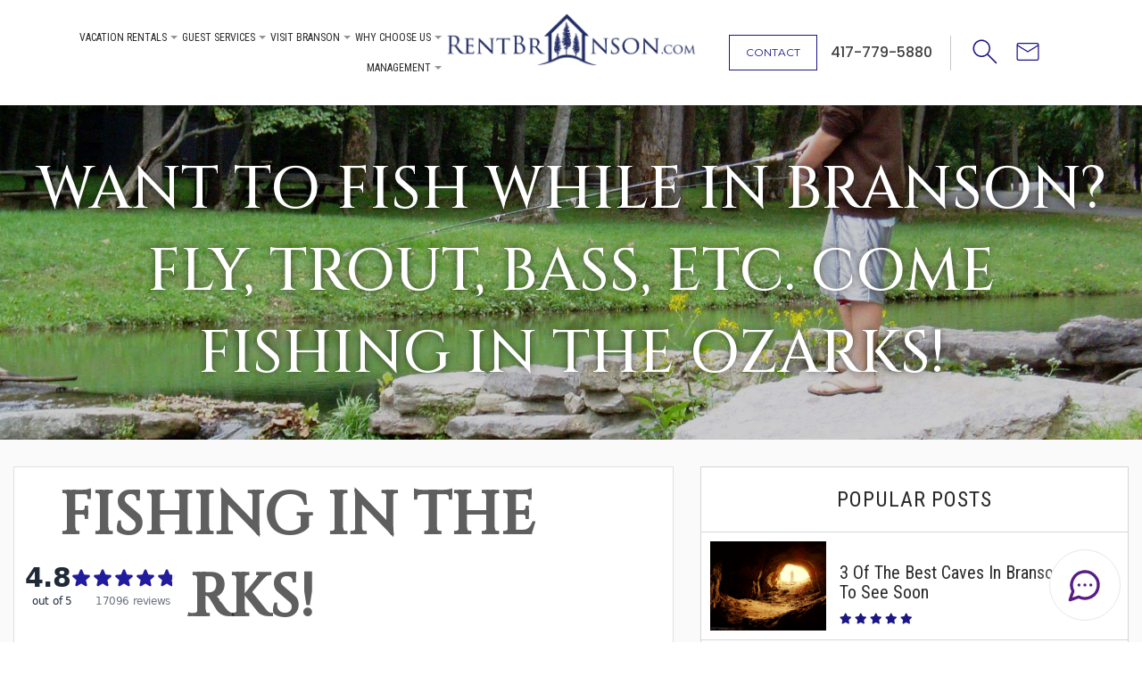

--- FILE ---
content_type: text/html; charset=UTF-8
request_url: https://www.rentbranson.com/fishing-in-the-ozarks-2/
body_size: 50969
content:
<!doctype html>
<html>
<head>
	<script type="text/javascript" src="https://cdn.jarvisml.com/jarvisml-sdk.min.js" async></script>
    <!--=== META TAGS ===-->
    <meta http-equiv="X-UA-Compatible" content="IE=edge,chrome=1">
    <meta charset="UTF-8" />
<script type="text/javascript">
/* <![CDATA[ */
var gform;gform||(document.addEventListener("gform_main_scripts_loaded",function(){gform.scriptsLoaded=!0}),document.addEventListener("gform/theme/scripts_loaded",function(){gform.themeScriptsLoaded=!0}),window.addEventListener("DOMContentLoaded",function(){gform.domLoaded=!0}),gform={domLoaded:!1,scriptsLoaded:!1,themeScriptsLoaded:!1,isFormEditor:()=>"function"==typeof InitializeEditor,callIfLoaded:function(o){return!(!gform.domLoaded||!gform.scriptsLoaded||!gform.themeScriptsLoaded&&!gform.isFormEditor()||(gform.isFormEditor()&&console.warn("The use of gform.initializeOnLoaded() is deprecated in the form editor context and will be removed in Gravity Forms 3.1."),o(),0))},initializeOnLoaded:function(o){gform.callIfLoaded(o)||(document.addEventListener("gform_main_scripts_loaded",()=>{gform.scriptsLoaded=!0,gform.callIfLoaded(o)}),document.addEventListener("gform/theme/scripts_loaded",()=>{gform.themeScriptsLoaded=!0,gform.callIfLoaded(o)}),window.addEventListener("DOMContentLoaded",()=>{gform.domLoaded=!0,gform.callIfLoaded(o)}))},hooks:{action:{},filter:{}},addAction:function(o,r,e,t){gform.addHook("action",o,r,e,t)},addFilter:function(o,r,e,t){gform.addHook("filter",o,r,e,t)},doAction:function(o){gform.doHook("action",o,arguments)},applyFilters:function(o){return gform.doHook("filter",o,arguments)},removeAction:function(o,r){gform.removeHook("action",o,r)},removeFilter:function(o,r,e){gform.removeHook("filter",o,r,e)},addHook:function(o,r,e,t,n){null==gform.hooks[o][r]&&(gform.hooks[o][r]=[]);var d=gform.hooks[o][r];null==n&&(n=r+"_"+d.length),gform.hooks[o][r].push({tag:n,callable:e,priority:t=null==t?10:t})},doHook:function(r,o,e){var t;if(e=Array.prototype.slice.call(e,1),null!=gform.hooks[r][o]&&((o=gform.hooks[r][o]).sort(function(o,r){return o.priority-r.priority}),o.forEach(function(o){"function"!=typeof(t=o.callable)&&(t=window[t]),"action"==r?t.apply(null,e):e[0]=t.apply(null,e)})),"filter"==r)return e[0]},removeHook:function(o,r,t,n){var e;null!=gform.hooks[o][r]&&(e=(e=gform.hooks[o][r]).filter(function(o,r,e){return!!(null!=n&&n!=o.tag||null!=t&&t!=o.priority)}),gform.hooks[o][r]=e)}});
/* ]]> */
</script>

    <meta name="viewport" content="width=device-width, initial-scale=1, maximum-scale=1">
    <!--=== LINK TAGS ===-->
    <link rel="alternate" type="application/rss+xml" title="Rent Branson RSS2 Feed" href="https://www.rentbranson.com/feed/" />
    <link rel="pingback" href="https://www.rentbranson.com/xmlrpc.php" />		
    <!--=== WP_HEAD() ===-->
    <meta name='robots' content='index, follow, max-image-preview:large, max-snippet:-1, max-video-preview:-1' />
	<style>img:is([sizes="auto" i], [sizes^="auto," i]) { contain-intrinsic-size: 3000px 1500px }</style>
	
	<!-- This site is optimized with the Yoast SEO plugin v25.4 - https://yoast.com/wordpress/plugins/seo/ -->
	<title>Want to Fish while in Branson? Fly, trout, bass, etc. Come Fishing in the Ozarks! - Rent Branson</title>
	<meta name="description" content="Table Rock Lake is known for its clear water and 800+ mile shoreline and nothing beats fishing in the Ozarks! We have all the details for your next trip!" />
	<link rel="canonical" href="https://www.rentbranson.com/fishing-in-the-ozarks-2/" />
	<meta property="og:locale" content="en_US" />
	<meta property="og:type" content="article" />
	<meta property="og:title" content="Want to Fish while in Branson? Fly, trout, bass, etc. Come Fishing in the Ozarks! - Rent Branson" />
	<meta property="og:description" content="Table Rock Lake is known for its clear water and 800+ mile shoreline and nothing beats fishing in the Ozarks! We have all the details for your next trip!" />
	<meta property="og:url" content="https://www.rentbranson.com/fishing-in-the-ozarks-2/" />
	<meta property="og:site_name" content="Rent Branson" />
	<meta property="article:published_time" content="2017-03-09T13:00:14+00:00" />
	<meta property="article:modified_time" content="2022-10-03T17:10:00+00:00" />
	<meta property="og:image" content="https://www.rentbranson.com/wp-content/uploads/2017/03/camfishing-dogwood.jpg" />
	<meta property="og:image:width" content="2048" />
	<meta property="og:image:height" content="1536" />
	<meta property="og:image:type" content="image/jpeg" />
	<meta name="author" content="bizcor" />
	<meta name="twitter:card" content="summary_large_image" />
	<meta name="twitter:label1" content="Written by" />
	<meta name="twitter:data1" content="bizcor" />
	<meta name="twitter:label2" content="Est. reading time" />
	<meta name="twitter:data2" content="5 minutes" />
	<!-- / Yoast SEO plugin. -->


<link rel='dns-prefetch' href='//ajax.googleapis.com' />
<link rel='dns-prefetch' href='//maps.googleapis.com' />
<link rel='dns-prefetch' href='//cdn.jsdelivr.net' />
<link rel='dns-prefetch' href='//cdnjs.cloudflare.com' />
<link rel='dns-prefetch' href='//maxcdn.bootstrapcdn.com' />
<script type="text/javascript">
/* <![CDATA[ */
window._wpemojiSettings = {"baseUrl":"https:\/\/s.w.org\/images\/core\/emoji\/16.0.1\/72x72\/","ext":".png","svgUrl":"https:\/\/s.w.org\/images\/core\/emoji\/16.0.1\/svg\/","svgExt":".svg","source":{"concatemoji":"https:\/\/www.rentbranson.com\/wp-includes\/js\/wp-emoji-release.min.js?ver=6.8.3"}};
/*! This file is auto-generated */
!function(s,n){var o,i,e;function c(e){try{var t={supportTests:e,timestamp:(new Date).valueOf()};sessionStorage.setItem(o,JSON.stringify(t))}catch(e){}}function p(e,t,n){e.clearRect(0,0,e.canvas.width,e.canvas.height),e.fillText(t,0,0);var t=new Uint32Array(e.getImageData(0,0,e.canvas.width,e.canvas.height).data),a=(e.clearRect(0,0,e.canvas.width,e.canvas.height),e.fillText(n,0,0),new Uint32Array(e.getImageData(0,0,e.canvas.width,e.canvas.height).data));return t.every(function(e,t){return e===a[t]})}function u(e,t){e.clearRect(0,0,e.canvas.width,e.canvas.height),e.fillText(t,0,0);for(var n=e.getImageData(16,16,1,1),a=0;a<n.data.length;a++)if(0!==n.data[a])return!1;return!0}function f(e,t,n,a){switch(t){case"flag":return n(e,"\ud83c\udff3\ufe0f\u200d\u26a7\ufe0f","\ud83c\udff3\ufe0f\u200b\u26a7\ufe0f")?!1:!n(e,"\ud83c\udde8\ud83c\uddf6","\ud83c\udde8\u200b\ud83c\uddf6")&&!n(e,"\ud83c\udff4\udb40\udc67\udb40\udc62\udb40\udc65\udb40\udc6e\udb40\udc67\udb40\udc7f","\ud83c\udff4\u200b\udb40\udc67\u200b\udb40\udc62\u200b\udb40\udc65\u200b\udb40\udc6e\u200b\udb40\udc67\u200b\udb40\udc7f");case"emoji":return!a(e,"\ud83e\udedf")}return!1}function g(e,t,n,a){var r="undefined"!=typeof WorkerGlobalScope&&self instanceof WorkerGlobalScope?new OffscreenCanvas(300,150):s.createElement("canvas"),o=r.getContext("2d",{willReadFrequently:!0}),i=(o.textBaseline="top",o.font="600 32px Arial",{});return e.forEach(function(e){i[e]=t(o,e,n,a)}),i}function t(e){var t=s.createElement("script");t.src=e,t.defer=!0,s.head.appendChild(t)}"undefined"!=typeof Promise&&(o="wpEmojiSettingsSupports",i=["flag","emoji"],n.supports={everything:!0,everythingExceptFlag:!0},e=new Promise(function(e){s.addEventListener("DOMContentLoaded",e,{once:!0})}),new Promise(function(t){var n=function(){try{var e=JSON.parse(sessionStorage.getItem(o));if("object"==typeof e&&"number"==typeof e.timestamp&&(new Date).valueOf()<e.timestamp+604800&&"object"==typeof e.supportTests)return e.supportTests}catch(e){}return null}();if(!n){if("undefined"!=typeof Worker&&"undefined"!=typeof OffscreenCanvas&&"undefined"!=typeof URL&&URL.createObjectURL&&"undefined"!=typeof Blob)try{var e="postMessage("+g.toString()+"("+[JSON.stringify(i),f.toString(),p.toString(),u.toString()].join(",")+"));",a=new Blob([e],{type:"text/javascript"}),r=new Worker(URL.createObjectURL(a),{name:"wpTestEmojiSupports"});return void(r.onmessage=function(e){c(n=e.data),r.terminate(),t(n)})}catch(e){}c(n=g(i,f,p,u))}t(n)}).then(function(e){for(var t in e)n.supports[t]=e[t],n.supports.everything=n.supports.everything&&n.supports[t],"flag"!==t&&(n.supports.everythingExceptFlag=n.supports.everythingExceptFlag&&n.supports[t]);n.supports.everythingExceptFlag=n.supports.everythingExceptFlag&&!n.supports.flag,n.DOMReady=!1,n.readyCallback=function(){n.DOMReady=!0}}).then(function(){return e}).then(function(){var e;n.supports.everything||(n.readyCallback(),(e=n.source||{}).concatemoji?t(e.concatemoji):e.wpemoji&&e.twemoji&&(t(e.twemoji),t(e.wpemoji)))}))}((window,document),window._wpemojiSettings);
/* ]]> */
</script>
<link rel='stylesheet' id='twb-open-sans-css' href='https://fonts.googleapis.com/css?family=Open+Sans%3A300%2C400%2C500%2C600%2C700%2C800&#038;display=swap&#038;ver=6.8.3' type='text/css' media='all' />
<link rel='stylesheet' id='twbbwg-global-css' href='https://www.rentbranson.com/wp-content/plugins/photo-gallery/booster/assets/css/global.css?ver=1.0.0' type='text/css' media='all' />
<style id='wp-emoji-styles-inline-css' type='text/css'>

	img.wp-smiley, img.emoji {
		display: inline !important;
		border: none !important;
		box-shadow: none !important;
		height: 1em !important;
		width: 1em !important;
		margin: 0 0.07em !important;
		vertical-align: -0.1em !important;
		background: none !important;
		padding: 0 !important;
	}
</style>
<link rel='stylesheet' id='wp-block-library-css' href='https://www.rentbranson.com/wp-includes/css/dist/block-library/style.min.css?ver=6.8.3' type='text/css' media='all' />
<style id='classic-theme-styles-inline-css' type='text/css'>
/*! This file is auto-generated */
.wp-block-button__link{color:#fff;background-color:#32373c;border-radius:9999px;box-shadow:none;text-decoration:none;padding:calc(.667em + 2px) calc(1.333em + 2px);font-size:1.125em}.wp-block-file__button{background:#32373c;color:#fff;text-decoration:none}
</style>
<link rel='stylesheet' id='wpda_countdown_gutenberg_css-css' href='https://www.rentbranson.com/wp-content/plugins/widget-countdown/includes/gutenberg/style.css?ver=6.8.3' type='text/css' media='all' />
<style id='global-styles-inline-css' type='text/css'>
:root{--wp--preset--aspect-ratio--square: 1;--wp--preset--aspect-ratio--4-3: 4/3;--wp--preset--aspect-ratio--3-4: 3/4;--wp--preset--aspect-ratio--3-2: 3/2;--wp--preset--aspect-ratio--2-3: 2/3;--wp--preset--aspect-ratio--16-9: 16/9;--wp--preset--aspect-ratio--9-16: 9/16;--wp--preset--color--black: #000000;--wp--preset--color--cyan-bluish-gray: #abb8c3;--wp--preset--color--white: #ffffff;--wp--preset--color--pale-pink: #f78da7;--wp--preset--color--vivid-red: #cf2e2e;--wp--preset--color--luminous-vivid-orange: #ff6900;--wp--preset--color--luminous-vivid-amber: #fcb900;--wp--preset--color--light-green-cyan: #7bdcb5;--wp--preset--color--vivid-green-cyan: #00d084;--wp--preset--color--pale-cyan-blue: #8ed1fc;--wp--preset--color--vivid-cyan-blue: #0693e3;--wp--preset--color--vivid-purple: #9b51e0;--wp--preset--gradient--vivid-cyan-blue-to-vivid-purple: linear-gradient(135deg,rgba(6,147,227,1) 0%,rgb(155,81,224) 100%);--wp--preset--gradient--light-green-cyan-to-vivid-green-cyan: linear-gradient(135deg,rgb(122,220,180) 0%,rgb(0,208,130) 100%);--wp--preset--gradient--luminous-vivid-amber-to-luminous-vivid-orange: linear-gradient(135deg,rgba(252,185,0,1) 0%,rgba(255,105,0,1) 100%);--wp--preset--gradient--luminous-vivid-orange-to-vivid-red: linear-gradient(135deg,rgba(255,105,0,1) 0%,rgb(207,46,46) 100%);--wp--preset--gradient--very-light-gray-to-cyan-bluish-gray: linear-gradient(135deg,rgb(238,238,238) 0%,rgb(169,184,195) 100%);--wp--preset--gradient--cool-to-warm-spectrum: linear-gradient(135deg,rgb(74,234,220) 0%,rgb(151,120,209) 20%,rgb(207,42,186) 40%,rgb(238,44,130) 60%,rgb(251,105,98) 80%,rgb(254,248,76) 100%);--wp--preset--gradient--blush-light-purple: linear-gradient(135deg,rgb(255,206,236) 0%,rgb(152,150,240) 100%);--wp--preset--gradient--blush-bordeaux: linear-gradient(135deg,rgb(254,205,165) 0%,rgb(254,45,45) 50%,rgb(107,0,62) 100%);--wp--preset--gradient--luminous-dusk: linear-gradient(135deg,rgb(255,203,112) 0%,rgb(199,81,192) 50%,rgb(65,88,208) 100%);--wp--preset--gradient--pale-ocean: linear-gradient(135deg,rgb(255,245,203) 0%,rgb(182,227,212) 50%,rgb(51,167,181) 100%);--wp--preset--gradient--electric-grass: linear-gradient(135deg,rgb(202,248,128) 0%,rgb(113,206,126) 100%);--wp--preset--gradient--midnight: linear-gradient(135deg,rgb(2,3,129) 0%,rgb(40,116,252) 100%);--wp--preset--font-size--small: 13px;--wp--preset--font-size--medium: 20px;--wp--preset--font-size--large: 36px;--wp--preset--font-size--x-large: 42px;--wp--preset--spacing--20: 0.44rem;--wp--preset--spacing--30: 0.67rem;--wp--preset--spacing--40: 1rem;--wp--preset--spacing--50: 1.5rem;--wp--preset--spacing--60: 2.25rem;--wp--preset--spacing--70: 3.38rem;--wp--preset--spacing--80: 5.06rem;--wp--preset--shadow--natural: 6px 6px 9px rgba(0, 0, 0, 0.2);--wp--preset--shadow--deep: 12px 12px 50px rgba(0, 0, 0, 0.4);--wp--preset--shadow--sharp: 6px 6px 0px rgba(0, 0, 0, 0.2);--wp--preset--shadow--outlined: 6px 6px 0px -3px rgba(255, 255, 255, 1), 6px 6px rgba(0, 0, 0, 1);--wp--preset--shadow--crisp: 6px 6px 0px rgba(0, 0, 0, 1);}:where(.is-layout-flex){gap: 0.5em;}:where(.is-layout-grid){gap: 0.5em;}body .is-layout-flex{display: flex;}.is-layout-flex{flex-wrap: wrap;align-items: center;}.is-layout-flex > :is(*, div){margin: 0;}body .is-layout-grid{display: grid;}.is-layout-grid > :is(*, div){margin: 0;}:where(.wp-block-columns.is-layout-flex){gap: 2em;}:where(.wp-block-columns.is-layout-grid){gap: 2em;}:where(.wp-block-post-template.is-layout-flex){gap: 1.25em;}:where(.wp-block-post-template.is-layout-grid){gap: 1.25em;}.has-black-color{color: var(--wp--preset--color--black) !important;}.has-cyan-bluish-gray-color{color: var(--wp--preset--color--cyan-bluish-gray) !important;}.has-white-color{color: var(--wp--preset--color--white) !important;}.has-pale-pink-color{color: var(--wp--preset--color--pale-pink) !important;}.has-vivid-red-color{color: var(--wp--preset--color--vivid-red) !important;}.has-luminous-vivid-orange-color{color: var(--wp--preset--color--luminous-vivid-orange) !important;}.has-luminous-vivid-amber-color{color: var(--wp--preset--color--luminous-vivid-amber) !important;}.has-light-green-cyan-color{color: var(--wp--preset--color--light-green-cyan) !important;}.has-vivid-green-cyan-color{color: var(--wp--preset--color--vivid-green-cyan) !important;}.has-pale-cyan-blue-color{color: var(--wp--preset--color--pale-cyan-blue) !important;}.has-vivid-cyan-blue-color{color: var(--wp--preset--color--vivid-cyan-blue) !important;}.has-vivid-purple-color{color: var(--wp--preset--color--vivid-purple) !important;}.has-black-background-color{background-color: var(--wp--preset--color--black) !important;}.has-cyan-bluish-gray-background-color{background-color: var(--wp--preset--color--cyan-bluish-gray) !important;}.has-white-background-color{background-color: var(--wp--preset--color--white) !important;}.has-pale-pink-background-color{background-color: var(--wp--preset--color--pale-pink) !important;}.has-vivid-red-background-color{background-color: var(--wp--preset--color--vivid-red) !important;}.has-luminous-vivid-orange-background-color{background-color: var(--wp--preset--color--luminous-vivid-orange) !important;}.has-luminous-vivid-amber-background-color{background-color: var(--wp--preset--color--luminous-vivid-amber) !important;}.has-light-green-cyan-background-color{background-color: var(--wp--preset--color--light-green-cyan) !important;}.has-vivid-green-cyan-background-color{background-color: var(--wp--preset--color--vivid-green-cyan) !important;}.has-pale-cyan-blue-background-color{background-color: var(--wp--preset--color--pale-cyan-blue) !important;}.has-vivid-cyan-blue-background-color{background-color: var(--wp--preset--color--vivid-cyan-blue) !important;}.has-vivid-purple-background-color{background-color: var(--wp--preset--color--vivid-purple) !important;}.has-black-border-color{border-color: var(--wp--preset--color--black) !important;}.has-cyan-bluish-gray-border-color{border-color: var(--wp--preset--color--cyan-bluish-gray) !important;}.has-white-border-color{border-color: var(--wp--preset--color--white) !important;}.has-pale-pink-border-color{border-color: var(--wp--preset--color--pale-pink) !important;}.has-vivid-red-border-color{border-color: var(--wp--preset--color--vivid-red) !important;}.has-luminous-vivid-orange-border-color{border-color: var(--wp--preset--color--luminous-vivid-orange) !important;}.has-luminous-vivid-amber-border-color{border-color: var(--wp--preset--color--luminous-vivid-amber) !important;}.has-light-green-cyan-border-color{border-color: var(--wp--preset--color--light-green-cyan) !important;}.has-vivid-green-cyan-border-color{border-color: var(--wp--preset--color--vivid-green-cyan) !important;}.has-pale-cyan-blue-border-color{border-color: var(--wp--preset--color--pale-cyan-blue) !important;}.has-vivid-cyan-blue-border-color{border-color: var(--wp--preset--color--vivid-cyan-blue) !important;}.has-vivid-purple-border-color{border-color: var(--wp--preset--color--vivid-purple) !important;}.has-vivid-cyan-blue-to-vivid-purple-gradient-background{background: var(--wp--preset--gradient--vivid-cyan-blue-to-vivid-purple) !important;}.has-light-green-cyan-to-vivid-green-cyan-gradient-background{background: var(--wp--preset--gradient--light-green-cyan-to-vivid-green-cyan) !important;}.has-luminous-vivid-amber-to-luminous-vivid-orange-gradient-background{background: var(--wp--preset--gradient--luminous-vivid-amber-to-luminous-vivid-orange) !important;}.has-luminous-vivid-orange-to-vivid-red-gradient-background{background: var(--wp--preset--gradient--luminous-vivid-orange-to-vivid-red) !important;}.has-very-light-gray-to-cyan-bluish-gray-gradient-background{background: var(--wp--preset--gradient--very-light-gray-to-cyan-bluish-gray) !important;}.has-cool-to-warm-spectrum-gradient-background{background: var(--wp--preset--gradient--cool-to-warm-spectrum) !important;}.has-blush-light-purple-gradient-background{background: var(--wp--preset--gradient--blush-light-purple) !important;}.has-blush-bordeaux-gradient-background{background: var(--wp--preset--gradient--blush-bordeaux) !important;}.has-luminous-dusk-gradient-background{background: var(--wp--preset--gradient--luminous-dusk) !important;}.has-pale-ocean-gradient-background{background: var(--wp--preset--gradient--pale-ocean) !important;}.has-electric-grass-gradient-background{background: var(--wp--preset--gradient--electric-grass) !important;}.has-midnight-gradient-background{background: var(--wp--preset--gradient--midnight) !important;}.has-small-font-size{font-size: var(--wp--preset--font-size--small) !important;}.has-medium-font-size{font-size: var(--wp--preset--font-size--medium) !important;}.has-large-font-size{font-size: var(--wp--preset--font-size--large) !important;}.has-x-large-font-size{font-size: var(--wp--preset--font-size--x-large) !important;}
:where(.wp-block-post-template.is-layout-flex){gap: 1.25em;}:where(.wp-block-post-template.is-layout-grid){gap: 1.25em;}
:where(.wp-block-columns.is-layout-flex){gap: 2em;}:where(.wp-block-columns.is-layout-grid){gap: 2em;}
:root :where(.wp-block-pullquote){font-size: 1.5em;line-height: 1.6;}
</style>
<link rel='stylesheet' id='bwg_fonts-css' href='https://www.rentbranson.com/wp-content/plugins/photo-gallery/css/bwg-fonts/fonts.css?ver=0.0.1' type='text/css' media='all' />
<link rel='stylesheet' id='sumoselect-css' href='https://www.rentbranson.com/wp-content/plugins/photo-gallery/css/sumoselect.min.css?ver=3.4.6' type='text/css' media='all' />
<link rel='stylesheet' id='mCustomScrollbar-css' href='https://www.rentbranson.com/wp-content/plugins/photo-gallery/css/jquery.mCustomScrollbar.min.css?ver=3.1.5' type='text/css' media='all' />
<link rel='stylesheet' id='bwg_googlefonts-css' href='https://fonts.googleapis.com/css?family=Ubuntu&#038;subset=greek,latin,greek-ext,vietnamese,cyrillic-ext,latin-ext,cyrillic' type='text/css' media='all' />
<link rel='stylesheet' id='bwg_frontend-css' href='https://www.rentbranson.com/wp-content/plugins/photo-gallery/css/styles.min.css?ver=1.8.35' type='text/css' media='all' />
<link rel='stylesheet' id='fontawesome-css' href='https://maxcdn.bootstrapcdn.com/font-awesome/4.7.0/css/font-awesome.min.css?ver=6.8.3' type='text/css' media='all' />
<link rel='stylesheet' id='jquery-ui-css-css' href='https://www.rentbranson.com/wp-content/plugins/streamline-core/assets/dist/css/jquery-ui.min.css?ver=6.8.3' type='text/css' media='all' />
<link rel='stylesheet' id='waitme-css-css' href='https://www.rentbranson.com/wp-content/plugins/streamline-core/vendor/waitMe/waitMe.min.css?ver=6.8.3' type='text/css' media='all' />
<link rel='stylesheet' id='daterange-picker-css-css' href='https://cdn.jsdelivr.net/npm/daterangepicker/daterangepicker.css?ver=6.8.3' type='text/css' media='all' />
<link rel='stylesheet' id='multiselect-css' href='https://cdnjs.cloudflare.com/ajax/libs/bootstrap-multiselect/0.9.15/css/bootstrap-multiselect.css?ver=6.8.3' type='text/css' media='all' />
<link rel='stylesheet' id='streamline-core-css' href='https://www.rentbranson.com/wp-content/plugins/streamline-core/assets/dist/css/streamline-core.min.css?ver=6.8.3' type='text/css' media='all' />
<link rel='stylesheet' id='select2-css-css' href='https://cdn.jsdelivr.net/npm/select2@4.1.0-rc.0/dist/css/select2.min.css?ver=4.1.0-rc.0' type='text/css' media='all' />
<link rel='stylesheet' id='bootstrap_css-css' href='https://maxcdn.bootstrapcdn.com/bootstrap/3.3.7/css/bootstrap.min.css?ver=6.8.3' type='text/css' media='all' />
<link rel='stylesheet' id='style-css' href='https://www.rentbranson.com/wp-content/themes/BizcorLuxury/style.css?ver=6.8.3' type='text/css' media='all' />
<script type="text/javascript" src="https://ajax.googleapis.com/ajax/libs/jquery/2.2.0/jquery.min.js?ver=6.8.3" id="jquery-js"></script>
<script type="text/javascript" src="https://www.rentbranson.com/wp-content/plugins/photo-gallery/booster/assets/js/circle-progress.js?ver=1.2.2" id="twbbwg-circle-js"></script>
<script type="text/javascript" id="twbbwg-global-js-extra">
/* <![CDATA[ */
var twb = {"nonce":"383bfd113b","ajax_url":"https:\/\/www.rentbranson.com\/wp-admin\/admin-ajax.php","plugin_url":"https:\/\/www.rentbranson.com\/wp-content\/plugins\/photo-gallery\/booster","href":"https:\/\/www.rentbranson.com\/wp-admin\/admin.php?page=twbbwg_photo-gallery"};
var twb = {"nonce":"383bfd113b","ajax_url":"https:\/\/www.rentbranson.com\/wp-admin\/admin-ajax.php","plugin_url":"https:\/\/www.rentbranson.com\/wp-content\/plugins\/photo-gallery\/booster","href":"https:\/\/www.rentbranson.com\/wp-admin\/admin.php?page=twbbwg_photo-gallery"};
/* ]]> */
</script>
<script type="text/javascript" src="https://www.rentbranson.com/wp-content/plugins/photo-gallery/booster/assets/js/global.js?ver=1.0.0" id="twbbwg-global-js"></script>
<script type="text/javascript" src="https://www.rentbranson.com/wp-content/plugins/photo-gallery/js/jquery.sumoselect.min.js?ver=3.4.6" id="sumoselect-js"></script>
<script type="text/javascript" src="https://www.rentbranson.com/wp-content/plugins/photo-gallery/js/tocca.min.js?ver=2.0.9" id="bwg_mobile-js"></script>
<script type="text/javascript" src="https://www.rentbranson.com/wp-content/plugins/photo-gallery/js/jquery.mCustomScrollbar.concat.min.js?ver=3.1.5" id="mCustomScrollbar-js"></script>
<script type="text/javascript" src="https://www.rentbranson.com/wp-content/plugins/photo-gallery/js/jquery.fullscreen.min.js?ver=0.6.0" id="jquery-fullscreen-js"></script>
<script type="text/javascript" id="bwg_frontend-js-extra">
/* <![CDATA[ */
var bwg_objectsL10n = {"bwg_field_required":"field is required.","bwg_mail_validation":"This is not a valid email address.","bwg_search_result":"There are no images matching your search.","bwg_select_tag":"Select Tag","bwg_order_by":"Order By","bwg_search":"Search","bwg_show_ecommerce":"Show Ecommerce","bwg_hide_ecommerce":"Hide Ecommerce","bwg_show_comments":"Show Comments","bwg_hide_comments":"Hide Comments","bwg_restore":"Restore","bwg_maximize":"Maximize","bwg_fullscreen":"Fullscreen","bwg_exit_fullscreen":"Exit Fullscreen","bwg_search_tag":"SEARCH...","bwg_tag_no_match":"No tags found","bwg_all_tags_selected":"All tags selected","bwg_tags_selected":"tags selected","play":"Play","pause":"Pause","is_pro":"","bwg_play":"Play","bwg_pause":"Pause","bwg_hide_info":"Hide info","bwg_show_info":"Show info","bwg_hide_rating":"Hide rating","bwg_show_rating":"Show rating","ok":"Ok","cancel":"Cancel","select_all":"Select all","lazy_load":"0","lazy_loader":"https:\/\/www.rentbranson.com\/wp-content\/plugins\/photo-gallery\/images\/ajax_loader.png","front_ajax":"0","bwg_tag_see_all":"see all tags","bwg_tag_see_less":"see less tags"};
/* ]]> */
</script>
<script type="text/javascript" src="https://www.rentbranson.com/wp-content/plugins/photo-gallery/js/scripts.min.js?ver=1.8.35" id="bwg_frontend-js"></script>
<script type="text/javascript" src="https://www.rentbranson.com/wp-content/plugins/stop-user-enumeration/frontend/js/frontend.js?ver=1.7.5" id="stop-user-enumeration-js" defer="defer" data-wp-strategy="defer"></script>
<script type="text/javascript" src="https://maps.googleapis.com/maps/api/js?key=AIzaSyC4f1Hdca57MVJILU4bcHycag37f7TFWKg&amp;ver=6.8.3" id="googlemaps-js-js"></script>
<script type="text/javascript" src="https://cdn.jsdelivr.net/npm/sweetalert2@9?ver=6.8.3" id="sweet-js-js"></script>
<script type="text/javascript" src="https://www.rentbranson.com/wp-content/plugins/streamline-core/vendor/richMarker/richmarker.min.js?ver=6.8.3" id="richMarker-js"></script>
<script type="text/javascript" src="https://www.rentbranson.com/wp-content/plugins/streamline-core/vendor/waitMe/waitMe.min.js?ver=6.8.3" id="waitme-js-js"></script>
<script type="text/javascript" src="https://www.rentbranson.com/wp-content/plugins/streamline-core/vendor/dateFormat/dateFormat.min.js?ver=6.8.3" id="date-format-js-js"></script>
<script type="text/javascript" id="frontend-js-js-extra">
/* <![CDATA[ */
var streamlinecoreConfig = {"ajaxUrl":"https:\/\/www.rentbranson.com\/wp-admin\/admin-ajax.php"};
/* ]]> */
</script>
<script type="text/javascript" src="https://www.rentbranson.com/wp-content/plugins/streamline-core/assets/dist/js/frontend.min.js?ver=6.8.3" id="frontend-js-js"></script>
<script type="text/javascript" src="https://ajax.googleapis.com/ajax/libs/angularjs/1.8.2/angular.min.js?ver=6.8.3" id="angularjs-js"></script>
<script type="text/javascript" src="//ajax.googleapis.com/ajax/libs/angularjs/1.8.2/angular-cookies.min.js?ver=6.8.3" id="angularcookies-js"></script>
<script type="text/javascript" src="https://www.rentbranson.com/wp-content/plugins/streamline-core/vendor/ng-map/ng-map.min.js?ver=6.8.3" id="ng-maps-js-js"></script>
<script type="text/javascript" src="https://www.rentbranson.com/wp-content/plugins/streamline-core/vendor/angular-payments/angular-payments.min.js?ver=6.8.3" id="ng-payments-js-js"></script>
<script type="text/javascript" id="resortpro-js-extra">
/* <![CDATA[ */
var jsLangVars = {"currentLanguage":null,"defaultLanguage":null,"drpAlertMsg":"Select a blue date for","drpCheckIn":"check in","drpCheckOut":"check out","drpBtnText":"Clear","calTipsCheckIn":"Checkin Available","calTipsCheckOut":"Checkout Available","calTipsNa":"Not Available","ratingSg":"review","ratingPl":"reviews"};
/* ]]> */
</script>
<script type="text/javascript" src="https://www.rentbranson.com/wp-content/plugins/streamline-core/assets/dist/js/resortpro.min.js?ver=6.8.3" id="resortpro-js"></script>
<script type="text/javascript" src="https://cdnjs.cloudflare.com/ajax/libs/bootstrap-multiselect/0.9.15/js/bootstrap-multiselect.js?ver=6.8.3" id="multiselect-js-js"></script>
<script type="text/javascript" src="https://www.rentbranson.com/wp-content/plugins/streamline-core/vendor/jquery.sticky.min.js?ver=6.8.3" id="jquery-sticky-js-js"></script>
<script type="text/javascript" src="https://www.rentbranson.com/wp-content/plugins/streamline-core/assets/dist/js/custom_quote.min.js?ver=6.8.3" id="custom-quote-js-js"></script>
<script type="text/javascript" src="https://cdnjs.cloudflare.com/ajax/libs/moment.js/2.30.1/moment-with-locales.min.js?ver=6.8.3" id="moment-js-js"></script>
<script type="text/javascript" src="https://www.rentbranson.com/wp-content/plugins/streamline-core/assets/src/js/daterangepicker.js?ver=6.8.3" id="daterange-picker-js"></script>
<link rel="https://api.w.org/" href="https://www.rentbranson.com/wp-json/" /><link rel="alternate" title="JSON" type="application/json" href="https://www.rentbranson.com/wp-json/wp/v2/posts/3705" /><link rel="EditURI" type="application/rsd+xml" title="RSD" href="https://www.rentbranson.com/xmlrpc.php?rsd" />
<link rel='shortlink' href='https://www.rentbranson.com/?p=3705' />
<link rel="alternate" title="oEmbed (JSON)" type="application/json+oembed" href="https://www.rentbranson.com/wp-json/oembed/1.0/embed?url=https%3A%2F%2Fwww.rentbranson.com%2Ffishing-in-the-ozarks-2%2F" />
<link rel="alternate" title="oEmbed (XML)" type="text/xml+oembed" href="https://www.rentbranson.com/wp-json/oembed/1.0/embed?url=https%3A%2F%2Fwww.rentbranson.com%2Ffishing-in-the-ozarks-2%2F&#038;format=xml" />
<!-- Stream WordPress user activity plugin v4.1.1 -->
 <!-- Google Tag Manager -->
    <script>(function(w,d,s,l,i){w[l]=w[l]||[];w[l].push({'gtm.start':
    new Date().getTime(),event:'gtm.js'});var f=d.getElementsByTagName(s)[0],
    j=d.createElement(s),dl=l!='dataLayer'?'&l='+l:'';j.async=true;j.src=
    'https://www.googletagmanager.com/gtm.js?id='+i+dl;f.parentNode.insertBefore(j,f);
    })(window,document,'script','dataLayer','GTM-K5BJVCNC');</script>
    <!-- End Google Tag Manager --><meta plugin_version="og:version" content="3.3.6" />
<link rel="icon" href="https://www.rentbranson.com/wp-content/uploads/2022/12/cropped-rentbransonfavicon-32x32.png" sizes="32x32" />
<link rel="icon" href="https://www.rentbranson.com/wp-content/uploads/2022/12/cropped-rentbransonfavicon-192x192.png" sizes="192x192" />
<link rel="apple-touch-icon" href="https://www.rentbranson.com/wp-content/uploads/2022/12/cropped-rentbransonfavicon-180x180.png" />
<meta name="msapplication-TileImage" content="https://www.rentbranson.com/wp-content/uploads/2022/12/cropped-rentbransonfavicon-270x270.png" />
	<!-- Global site tag (gtag.js) - Google Ads: 1002022501 -->
	<script async src="https://www.googletagmanager.com/gtag/js?id=AW-1002022501"></script>
	<script>
  	window.dataLayer = window.dataLayer || [];
  	function gtag(){dataLayer.push(arguments);}
 	gtag('js', new Date());
 
  	gtag('config', 'AW-1002022501');
	</script>
	
    <link rel="stylesheet" href="https://use.fontawesome.com/releases/v5.6.1/css/all.css" integrity="sha384-gfdkjb5BdAXd+lj+gudLWI+BXq4IuLW5IT+brZEZsLFm++aCMlF1V92rMkPaX4PP" crossorigin="anonymous"><!-- Global site tag (gtag.js) - Google Ads: 1002022501 -->
<script async src="https://www.googletagmanager.com/gtag/js?id=AW-1002022501"></script>
<script>
  window.dataLayer = window.dataLayer || [];
  function gtag(){dataLayer.push(arguments);}
  gtag('js', new Date());
 
  gtag('config', 'AW-1002022501');
</script>
<script>
window.addEventListener('load', function(){
  var google_tag_params = {};
  if(document.querySelector('#resortpro-book-unit') != null){
	google_tag_params = {
  	hrental_pagetype: 'offerdetail',
  	hrental_id: document.getElementById('unit_id').getAttribute('value')
	}
  }
 
  else if(window.location.pathname == "/"){
	google_tag_params = {
  	hrental_pagetype: 'home'
	}
  }
 
  else if(window.location.pathname == "/search-results/"){
	google_tag_params = {
  	hrental_pagetype: 'searchresults'
	}
  }
 
  else if(window.location.pathname == "/thank-you/"){
	google_tag_params = {
  	hrental_pagetype: 'conversion'
	}
  }
 
  else{
	google_tag_params = {
  	hrental_pagetype: 'other'
	}
  }
  		gtag('event', 'page_view', {
			'send_to': 'AW-1002022501',
			'hrental_id': google_tag_params.hrental_id,
			'hrental_pagetype': google_tag_params.hrental_pagetype
  		});
 
 		 document.addEventListener("click", function(e){
			if(e.target.matches('.form-group button[type="button"]')){
  			google_tag_params = {
    			hrental_pagetype: 'conversionintent',
    			hrental_id: document.getElementById('book.unit_id').getAttribute('value')
  			}
  			gtag('event', 'page_view', {
    			'send_to': 'AW-1002022501',
    			'hrental_id': google_tag_params.hrental_id,
    			'hrental_pagetype': google_tag_params.hrental_pagetype
  			});
			}
  		});
		});
		</script>
		<script type="text/javascript" src="//cdn.callrail.com/companies/366579313/0280d34a27a0753f71f3/12/swap.js"></script> 
		</head>
		<body class="wp-singular post-template-default single single-post postid-3705 single-format-standard wp-theme-BizcorLuxury slash_logic">
<!-- Google Tag Manager (noscript) -->
<noscript><iframe src="https://www.googletagmanager.com/ns.html?id=GTM-K5BJVCNC" height="0" width="0" style="display:none;visibility:hidden"></iframe></noscript>
<!-- End Google Tag Manager (noscript) -->

</head>
<body class="wp-singular post-template-default single single-post postid-3705 single-format-standard wp-theme-BizcorLuxury slash_logic">
    <style>
/*header css*/
body{
    color: rgba(41, 41, 41, 0.75);
    margin: 0;
    background: #FFF;
                font-family: Montserrat;
            font-size: 16px;
            font-weight: 400;
        }
*, :after, :before{
    box-sizing: border-box;
    text-rendering: optimizeLegibility;
}
html:root {
    --main_color: #1a1683;
    --second_color: #2e6641;
    --hover_color: #283269;
    --hover_color2: #275737;
	--dark_color: #070808;
    --original_font: 'Cinzel';
    --original_font2: 'Roboto Condensed';
    --body_font: 'Montserrat';
}
.customClear:before, .customClear:after,
.container-fluid-custom:before, .container-fluid-custom:after,
.container-custom:before, .container-custom:after{
    content:"";
    display:block;
    height:0;
    overflow:hidden;    
    clear:both;
}
footer ul, header ul{
    list-style: none;
    padding: 0;
    margin: 0;
}
h1, h2, h3, h4, h5, h6 {
    font-weight: 400;
    margin-top: 0;
	line-height:inherit;
}
h1 {
    font-family: Cinzel;
    font-size: 66px;
    font-weight: 500;
    line-height: 1.4;
    }
h2 {
    font-family: Cinzel;
    font-size: 40px;
    font-weight: 500;
    line-height: 1.4;
    }
h3 {
    font-family: Roboto Condensed;
    font-size: 32px;
    font-weight: ;
    line-height: 1.4;
    }
h4 {
    font-family: Roboto Condensed;
    font-size: 24px;
    font-weight: 400;
    line-height: 1.4;
    }
h5 {
    font-family: Roboto Condensed;
    font-size: 20px;
    font-weight: 400;
    line-height: 1.4;
    }
h6 {
    font-family: ;
    font-size: Abril Fatface;
    font-weight: ;
    line-height: 1.4;
    }
/*Fly Out Form*/
.CustomMobileMenu{
    position: absolute;
    width:0px;
    background: #fff;
    transition: all 0.4s;
    z-index: 9;
    top: 100%;
    overflow-y: auto;
    overflow-x: hidden;
    right: 0;  
	box-shadow: 0 10px 50px rgba(0, 0, 0, 0.12);
}
.CustomMobileMenu.open {
    width: 375px;
    overflow: visible;
}
.CustomMobileMenu .counter{
    padding: 0;
    width: 375px;
}
.CustomMobileMenu .topM{
    position: relative;
    padding: 15px 10px;
    margin-bottom: 40px;
    text-align: center;
    background: #F5F5F5;
	margin-top: 0;
}
.CustomMobileMenu .topM a{
    display: block;
    position: relative;
    color: #fff;
    font-size: 22px;
    font-weight: 300;
}
.CustomMobileMenu .topM a:hover img{
    opacity: 0.8;
}
.CustomMobileMenu .topM a img{
    width: 100%;
    max-width: 116px;
    transition: 0.3s;
}
.CustomMobileMenu .gform_wrapper .gform_body .ginput_container_checkbox label{
    display: inline-block!important;
}
.CustomMobileMenu .gform_wrapper .gform_body .ginput_container_checkbox {
    margin-top: 40px;
}
.CustomMobileMenu .gform_wrapper .gform_body li.gchoice_7_6_1 input {
    height: 13px;
    border: 1px solid var(--main_color);
    background: none;
    width: 13px !important;
}
.CustomMobileMenu .gform_wrapper .gform_body li.gchoice_7_6_1 label {
    color:#141414;
    font-size: 11px;
    font-family: 'Montserrat';
    font-weight: 400;
}
.CustomMobileMenu .gform_wrapper .gform_body li.gchoice_7_6_1 label a {
    color: var(--main_color);
}
.CustomMobileMenu .gform_wrapper .gform_body li.gchoice_7_6_1 label a:hover {
    text-decoration: underline;
}
.CustomMobileMenu .gform_wrapper {
	padding: 0 50px 50px;
}
.CustomMobileMenu .gform_wrapper .gform_body li input::-webkit-input-placeholder,
.CustomMobileMenu .gform_wrapper .gform_body li textarea::-webkit-input-placeholder {
    font: 400 16px/24px var(--body_font);
    letter-spacing: 0px;
    color: #29292980;
 }
.CustomMobileMenu .gform_wrapper .gform_body li input::-moz-placeholder,
.CustomMobileMenu .gform_wrapper .gform_body li textarea::-moz-placeholder {
    font: 400 16px/24px var(--body_font);
    letter-spacing: 0px;
    color: #29292980;
    opacity: 1;
}
.mobileMenuClose i{
    transition: 0.3s;
    color: #fff;
    font-size: 30px;
    color: #fff;
    display: none;
}
.mobileMenuClose i:hover{
    opacity: 0.5;
}
.gform_legacy_markup_wrapper ul.gform_fields li#field_7_6 {
    display: none;
}
.mobileMenuClose{
    background: #fff;
    position: absolute;
    top: -20px;
    left: -20px;
    width: 40px;
    height: 40px;
    box-shadow: 0px 4px 16px #00000026;
    color: #000000;
    font-size: 26px;
    border-radius: 100%;
    cursor: pointer;
    z-index: 9;
    padding: 3px;
}
.gform_wrapper .gform_body li input, .gform_wrapper .gform_body li textarea {
    border-bottom: 1px solid #C5C5C5;
    color: #000;
    font-size: 14px;
}
.gform_wrapper .gform_body li input::-webkit-input-placeholder,
.gform_wrapper .gform_body li textarea::-webkit-input-placeholder {
    font: 400 16px/24px var(--body_font);
    letter-spacing: 0px;
    color: #29292980;
 }
 .home .CustomMobileMenu .gform_wrapper .gform_footer {
    margin-top :40px !important;
 }
 .gform_wrapper .gform_body li input::-moz-placeholder,
 .gform_wrapper .gform_body li textarea::-moz-placeholder {
    font: 400 16px/24px var(--body_font);
    letter-spacing: 0px;
    color: #29292980;
    opacity: 1;
 }
.CustomMobileMenu .gform_wrapper .gform_footer input {
    background: var(--main_color) !important;
    color: #fff;
    height: 55px;
    font:  600 16px/19px var(--body_font);
    letter-spacing: 0px;
    color: #FFFFFF;
    text-transform: uppercase;
}
.CustomMobileMenu .gform_wrapper .gform_footer input:hover {
    background: var(--hover_color) !important;
    color: #fff;
}
.CustomMobileMenu .gform_wrapper .gform_body li .policy {
    padding-left: 20px;
}
.CustomMobileMenu .gform_wrapper .gform_body li .policy label {
    display: inline-block !important;
}
.gform_wrapper .gform_body li input[type="checkbox"] {
     display: none;
}
.CustomMobileMenu .gform_wrapper .gform_body li .policy label span {
    position: relative;
    font-size: 10px;
    font-weight: 300;
}
.CustomMobileMenu .gform_wrapper .gform_body li .policy label span::before {
    content: '';
    position: absolute;
    top: 0;
    left: -20px;
    width: 13px;
    height: 13px;
    border: 1px solid var(--main_color);
    color: var(--main_color);
    display: inline-flex;
    justify-content: center;
    align-items: center;
    font-size: 14px;
}
.CustomMobileMenu .gform_wrapper .gform_body li input[type="checkbox"]:checked ~ span::before{
    content: '✓';
}
.CustomMobileMenu .gform_wrapper .gform_body li .policy > a {
    color: var(--main_color);
    text-decoration: underline;
    text-transform: uppercase;
    font-size: 10px;
    font-weight: 300;
}
.CustomMobileMenu .gform_wrapper.gform_validation_error .gform_body ul li.gfield.gfield_error:not(.gf_left_half):not(.gf_right_half) {
    max-width: 100% !important;
}
.CustomMobileMenu .gform_wrapper li.gfield.gfield_error.gfield_contains_required div.ginput_container, 
.CustomMobileMenu .gform_wrapper li.gfield.gfield_error.gfield_contains_required label.gfield_label {
    margin-top: 0;
}
.CustomMobileMenu .gform_confirmation_message {
    color: #2a2a2a;
    padding-bottom: 25px;
}
	/*Header Search Modal Blog*/
	.searchPost input:last-child {
        height: 60px;
        background: var(--main_color) url('/wp-content/themes/BizcorLuxury/images/search_white.svg') no-repeat;
        background-size: auto 50%;
        background-position: center center;
        border: none;
    }

    .searchPost input:last-child:hover {
        background-color: var(--second_color);
    }
.modal_search-blog {
    display: none;
    position: fixed;
    top: 0;
    left: 0;
    width: 100%;
    height: 100%;
    background-color: rgba(7, 8, 8, 0.75);
    z-index: 999999;
}
.modal_search-blog form {
    position: absolute;
    top: 40%;
    left: 50%;
    width: 50%;
    max-width: 600px;
    -webkit-transform: translate(-50%, -50%);
    -ms-transform: translate(-50%, -50%);
    -o-transform: translate(-50%, -50%);
    transform: translate(-50%, -50%);
}
.modal_search-blog form input[type="text"],.modal_search form select{
    padding: 25px;
    width: 100%;
    font-size: 16px;
    color: #7D7D7D;
    border-radius: 0;
    height: auto;
    margin: 0;
	background:#fff;
}
	.modal_search-blog form input[type="submit"] {
		position: absolute;
		top: 0;
		right: 0 !important;
		height: 100%;
		width: 90px;
		background-color: var(--main_color);
		border: none;
		border-radius: 0 0;
		text-align: center;
		cursor: pointer;
		box-sizing: border-box;
	}
.modal_search-blog .form-control:after{
    content: "";
    display: block;
    border-top: 7px solid #7D7D7D;
    border-left: 7px solid transparent;
    border-right: 7px solid transparent;
    position: absolute;
    right: 112px;
    top: 33px;
    pointer-events: none;
}
.modal_search-blog form .form-control{
	height: auto;		
}
.modal_search-blog form button {
    position: absolute;
    top: 0;
    right: -15px !important;
    height: 100%;
    width: 90px;
    background-color: var(--main_color);
    border: none;
    border-radius: 0 4px 4px 0;
    text-align: center;
    cursor: pointer;
    box-sizing: border-box;
}
 .modal_search-blog form button {
    right: 0;
}
.modal_search-blog form button img {
    width: 50%;
}
.modal_search-blog form button:hover {
    color: #fff;
    background: var(--hover_color);
}
.modal_search-blog .close_modal {
    color: #fff;
    font-size: 34px;
    position: absolute;
    top: 15%;
    right: 20%;
    cursor: pointer;
}
.modal_btn, .search-wid {
    position: relative;
    color: #4A4A4A;
    padding-left: 20px;
    margin-left: 20px;
    border-left: 1px solid rgba(41, 41, 41, .25);
}
.modal_btn:hover, .search-wid:hover {
    color: var(--main_color);
}
.modal_btn svg path, .search-wid svg path {
    transition: .3s;
}
.modal_btn:hover svg path, .search-wid:hover svg path {
    fill: var(--main_color);
}
/*End modul Blog*//*End modul*/

/*big menu*/
.big_menu_wrap {
    position: absolute;
    top: 100%;
    left: 0;
    width: 100%;
    padding: 50px 50px 30px;
    background-color: #fff;
    display: none;
/*     display: block !important; */
    transition: transform .6s;
    overflow: hidden;
    border: 10px solid #ccc;
    z-index: 0;
/* 	max-height: 600px !important; */
}
.big_menu_wrap + .overlay {
    position: absolute;
    left: 0;
    top: calc(100% + 10px);
    width: 100%;
    height: 100vh;
    background: rgba(20,20,20,.5);
    z-index: -2;
    transition: .6s;
    display: none;
}
.big_menu_flex {
    display: flex;
}
.big_menu_flex .big_menu_right {
    border-left: 1px solid #3D6544;
}
.big_menu_flex h3 {
    font: 500 36px/46px var(--original_font);
    letter-spacing: 0px;
    color: #292929;
    text-transform: uppercase;
    text-align: center;
    margin-right: 40px;
    white-space: nowrap;
	
}
	.big_menu_flex .big_menu_left h3 {
		position: absolute;
	}
.big_menu_flex h3 span {
    display: block;
    color: rgba(41,41,41,.75);
    font-size: 16px;
    letter-spacing: 1.6px;
}
.big_menu_flex .big_menu_left {
    position: relative;
    width: 35%;
/*     display: flex; */
    padding-right: 40px;
    overflow: hidden;
}
.big_menu_flex .big_menu_left::before {
    content: '';
    position: absolute;
    top: 0;
    right: 0;
    width: 2px;
    height: 100%;
    background: url('/wp-content/themes/BizcorLuxury/images/Repeat Grid 37.svg');
    background-repeat: round;
}
.big_menu_flex .big_menu_left ul {
    column-count: 3;
    column-gap: 30px;
    flex-grow: 1;
}
	#menu-item-4732 {
		margin-bottom: 150px;
	}
	#menu-item-4747 {
		margin-bottom: 328px;
	}
	.big_menu_flex .big_menu_left ul .sub-menu {
		position: relative;
		display: block;
		column-count: 1;
		padding: 10px 0 0 10px;
	}
.big_menu_flex .big_menu_left ul li {
    margin-bottom: 22px;
}
	.big_menu_flex .big_menu_left ul li#menu-item-4716 {
		margin-top: 60px;
	}
/* 	.big_menu_flex .big_menu_left ul li#menu-item-4723 {
		margin-bottom: 50px;
	} */
.big_menu_flex .big_menu_left ul a {
    color: rgba(41,41,41,.75);
    font: 400 16px/28px var(--original_font2);
    letter-spacing: 0px;
    color: #292929;
    text-transform: capitalize;
    transition: .4s;
}
	.big_menu_flex .big_menu_left ul.sub-menu a {
		font-size: 12px;
		padding: 0;
	}
	.big_menu_flex .big_menu_left ul.sub-menu li {
		margin: 0;
	}
.big_menu_flex .big_menu_left ul a:hover {
    color: var(--hover_color);
}
.big_menu_flex .big_menu_right {
    width: 65%;
    padding-left: 70px;
    display: flex;
	flex-direction: column;
    align-items: baseline;
}
.big_menu_flex .big_menu_right .big_menu_boxs {
    display: flex;
    flex-wrap: wrap;
    justify-content: flex-start;
/* 	margin-bottom: 20px; */
}
.big_menu_flex .big_menu_right .big_menu_box {
       width: calc(33.3334% - 50px);
    max-height: 200px;
    position: relative;
    overflow: hidden;
    background: #000;
    margin-right: 20px;
    margin-bottom: 20px;
}
.big_menu_flex .big_menu_right .big_menu_box:last-child {
    margin-right: 0;
}
.big_menu_flex .big_menu_right .big_menu_box a::before {
    content: '';
    position: absolute;
    top: 10px;
    left: 10px;
    right: 10px;
    bottom: 10px;
    border: 2px solid rgba(255,255,255,.5);
    transition: .4s;
    z-index: 1;
}
.big_menu_flex .big_menu_right .big_menu_box img {
    width: 100%;
    height: 100%;
    object-fit: cover;
    display: block;
    opacity: .6;
    transition: .4s;
}
.big_menu_flex .big_menu_right .big_menu_box:hover img {
    transform: scale(1.15);
    opacity: .9;
}
.big_menu_flex .big_menu_right .big_menu_box h4 {
    position: absolute;
    top: 50%;
    left: 50%;
    transform: translate(-50%, -50%);
    width: 100%;
    text-align: center;
    font: 400 20px/28px var(--original_font2);
    letter-spacing: 0.96px;
    color: #FFFFFF;
    text-shadow: 0px 3px 12px #000000A6;
    text-transform: uppercase;
    text-shadow: 0 3px 10px rgba(0,0,0,.5);
    z-index: 1;
    padding: 0 10px;
    margin: 0;
}
/*Header Search Modal*/
.modal_search {
    display: none;
    position: fixed;
    top: 0;
    left: 0;
    width: 100%;
    height: 100%;
    background-color: rgba(7, 8, 8, 0.75);
    z-index: 999999;
}
.modal_search form {
    position: absolute;
    top: 40%;
    left: 50%;
    width: 50%;
    max-width: 600px;
    -webkit-transform: translate(-50%, -50%);
    -ms-transform: translate(-50%, -50%);
    -o-transform: translate(-50%, -50%);
    transform: translate(-50%, -50%);
}
.modal_search form input[type="text"],.modal_search form select{
    padding: 25px;
    width: 100%;
    font-size: 16px;
    color: #7D7D7D;
    border-radius: 0;
    height: auto;
    margin: 0;
}
.modal_search .form-control:after{
    content: "";
    display: block;
    border-top: 7px solid #7D7D7D;
    border-left: 7px solid transparent;
    border-right: 7px solid transparent;
    position: absolute;
    right: 112px;
    top: 33px;
    pointer-events: none;
}
.modal_search form .form-control{
	height: auto;		
}
.modal_search form button {
    position: absolute;
    top: 0;
    right: -15px !important;
    height: 100%;
    width: 90px;
    background-color: var(--main_color);
    border: none;
    border-radius: 0 4px 4px 0;
    text-align: center;
    cursor: pointer;
    box-sizing: border-box;
}
 .modal_search form button {
    right: 0;
}
.modal_search form button img {
    width: 50%;
}
.modal_search form button:hover {
    color: #fff;
    background: var(--hover_color);
}
.modal_search .close_modal {
    color: #fff;
    font-size: 34px;
    position: absolute;
    top: 15%;
    right: 20%;
    cursor: pointer;
}
.modal_btn, .search-wid {
    position: relative;
    color: #4A4A4A;
    padding-left: 20px;
    margin-left: 20px;
    border-left: 1px solid rgba(41, 41, 41, .25);
}
.modal_btn:hover, .search-wid:hover {
    color: var(--main_color);
}
.modal_btn svg path, .search-wid svg path {
    transition: .3s;
}
.modal_btn:hover svg path, .search-wid:hover svg path {
    fill: var(--main_color);
}
/*End modul*//*End modul*/

/*header*//*header*//*header*/
 header{
    position: absolute;
    top: auto;
}
header{
    position: relative;
    width: 100%;
    top: 0;
    line-height: 1.2;
    z-index: 999;
    background: #333;
            font-family: Roboto Condensed;
        font-size: 14px;
        font-weight: 400;
    }
 header {
    background: transparent;
}
.mobileMenu{
    display: none;
}
.menu-item-has-children ul{
    position: absolute;
    top: 100%;
    display: none;
    min-width: 100%;
    left: 0;
    padding-top: 27px;
}
.menu-item-has-children ul li{
    display: block;
    margin-right: 0!important;
    position: relative;
}
.menu-item-has-children ul li a{
    padding: 10px 15px;
    display: block;
    text-align: left;
    background: #fff;
}
.menu-item-has-children ul ul{
    top: 0;
    left: 100%;
    padding-top: 0;
}
.header-nav .caret{
    color: #fff;
}
.menu-item-has-children ul .caret{
    right: 5px;
}
.openMenu{
    display: block!important;
}
.sub-menu .sub-menu{
    padding-top: 0!important;
}
.fixing > .container-fluid, .topPart > .container-fluid{
    padding: 0;
}
header nav{
    text-align: center;
}
header nav li{
    position: relative;
}
header nav li a{
    position: relative;
    white-space:nowrap;
    padding: 10px 15px;
    color: #2A2A2A;
    display: block;
    text-decoration: none!important;
    line-height: 1.2;
    text-transform: uppercase;
}
header nav .sub-menu li{
    width: auto;
    min-width: 100%;
}
.sub-menu{
    left: 0;
    position: absolute;
    top: 0;
    width: auto;
}
header nav > .menu-header-menu-container > ul > li{
    display: inline-block;
}
header nav > .menu-header-menu-container > ul > li > a{
    text-transform: uppercase;
}
.rightCaret, .leftCaret {
    display: none;
}
.logo a {
    line-height: 1;
}
 header .rightSide {
	display: flex;
	align-items: center;
}
header .rightSide {
	display: flex;
	align-items: center;
	padding-top: 21px;
}
header nav > .menu-header-menu-container > ul > li > a::before,
header .rightSide nav > .menu-right-menu-container > ul > li > a::before {
    content: '';
    position: absolute;
    bottom: 5px;
    left: 50%;
    width: 0;
    -webkit-transform: translateX(-50%);
    -ms-transform: translateX(-50%);
    -o-transform: translateX(-50%);
    transform: translateX(-50%);
    height: 1px;
    background: rgba(26, 22, 131, .3);
    -webkit-transition: .5s;
    -o-transition: .5s;
    transition: .5s;
}
header nav > .menu-header-menu-container > ul > li > a:hover::before,
header .rightSide nav > .menu-right-menu-container > ul > li > a:hover::before {
    width: 50%;
}
.mobileMenu {
	background: transparent !important;
}
.fixing.activated {
	background: #fff;
}
/* .fixing.activated nav li a {
	color: #000 !important;
} */
/* .fixing.activated nav .sub-menu li a {
    color: #2A2A2A !important;
} */
/* .fixing.activated .contact a {
	color: #000;
	border: 1px solid #000;
}
.fixing.activated .contact a:hover {
	color: var(--main_color);
	border-color: var(--main_color);
	background: transparent; 
} */
.fixing.activated .headerSearch {
	color: #000;
}
.fixing.activated .headerSearch:hover {
	color: var(--main_color) !important; 
}
/*sticky header*/
.fixing{
    top: -70px;
    transition: top 0.3s;
    background: #fff;
}
.fixing.activated{
    position: fixed;
    width: 100%;
    left: 0;
    background: #fff;
}
/*Mobile Menu*/
.mobileMenu{
    display: none;
    cursor: pointer;
    background: #0C683D;
    float: right;
    height: auto;
    padding-left: 30px;
    width: auto;
}
.iconAnime{
    position: relative;
    width: 45px;
    height: 35px;
    display: inline-block;
    top: 0px;
}
.iconAnime span{
    height: 5px;
    width: 100%;
    border-radius: 3px;
    background: var(--main_color);
    display: inline-block;
    float: left;
    position: absolute;
    left: 0;
}
.iconAnime span:first-child{
    top: 0;
    transition: all 0.25s;
}
.iconAnime span:nth-child(2){
    top: calc(50% - 3px);
    transition: all 0.25s;
}
.iconAnime span:last-child{
    bottom: 0;
    transition: all 0.25s;
}
.mobileMenuOpen .iconAnime span:first-child{
    top: calc(50% - 3px);
    transform: rotate(225deg);
}
.mobileMenuOpen .iconAnime span:nth-child(2){
    top: calc(50% - 2px);
    display:none;
}
.mobileMenuOpen .iconAnime span:last-child{
    top: 14px;
    transform: rotate(135deg);
}
.menu-item-has-children .thereCaret.active img{
    transform: rotate(270deg);
}
.menu-item-has-children .menu-item-has-children .thereCaret {
    top: 0;
}
.menu-item-has-children .thereCaret{
    padding: 0px 10px;
    position: absolute;
    top: 10px;
    right: 0;
    cursor: pointer;
    display: block;
    z-index: 2;
}
.thereCaret img{
    height: 10px;
    transform: rotate(90deg);
    transition: all 0.3s;
}
header .caret {
    border-top: 4px solid rgba(41, 41, 41, .5);
    border-left: 4px solid transparent;
    border-right: 4px solid transparent;
    position: absolute;
    right: 3px;
    top: 50%;
    transform: translateY(-50%);
}
/*Header Custom*/
header .rightSide{
    padding: 0; 
}
header .headerSearch{
    color: #4A4A4A;
    font-size: 22px;
    cursor: pointer;
    -webkit-transition: .3s;
    -o-transition: .3s;
    transition: .3s;
    padding-left: 20px;
    margin-left: 20px;
    border-left: 1px solid rgba(42,42,42,.5);
}
header .headerSearch:hover {
    color: var(--main_color);
}
header .headerSearch span .icon-search {
    position: absolute;
    transition: .3s;
}
header .contact{
    margin: 0 30px;
}
header .contact a {
    display: block;
    border: 1px solid var(--main_color);
    color: #2A2A2A;
}
header .contact a:hover{
    color: #fff;
    border-color: var(--hover_color);
    background: var(--main_color);
}
header .phone_number {
    color: #000000BF;
}
header .phone_number:hover {
    color: var(--hover_color);
}
header .phone i {
    display: none;
}
header .phone_number svg {
    height: 24px;
    width:24px;
    display: none;
}
 header .phone_number i {
    display: none;
}
.fixing.activated .fa-search {
    color: #4A4A4A !important;
}
.fixing.activated .fa-search:hover {
    color: var(--main_color) !important;
}
header .flex_wrapper {
    display: flex;
    justify-content: space-between;
    align-items: center;
    border-bottom: 8px solid #F1F1F1;
}
header .flex_wrapper > nav .menu-right-menu-container {
    display: none;
}
header .rightSide nav.mobile_hide {
    display: block;
}
header .flex_wrapper::before,
header .flex_wrapper::after {
    display: none;
}
header .mail {
    position: relative;
    padding-left: 20px;
    cursor: pointer;
}
header .mail svg path {
    transition: .3s;
}
header .mail:hover svg path {
    fill: var(--main_color);
}
header .chat{
	width: 105px;		
}	
header .chat a{
	display: block;
    padding-left: 20px;
	text-align: center;
}		
header .chat a span{	
	font-size: 9.6px;
    color: #2A2A2A;
    text-transform: uppercase;
    display: block;
    text-align: center;
/*     margin-top: 5px; */
}	
header .chat a span:hover{	
	color: var(--main_color);
}	
/*end header*//*end header*/
</style>


    <style>

/*logo center css*/
.logo a .logo-white{
    display: none;
}
.logo a {
    position: absolute;
    top: 0;
    left: 50%;
    transform: translateX(-50%);
    z-index: 0; 
    max-width: 282px;    
    display: block;
    padding: 15px 0;
    }
.rightCaret, .leftCaret {
    display: block;
    position: absolute;
    bottom: 6px;
    width: 30px;
    height: 31px;
    background: #fff;
    z-index: -2;
    box-shadow: 0 1px 20px #000;
    box-sizing: border-box;
}
.home .rightCaret, .home .leftCaret {
    bottom: 7px;
}
.leftCaret {
    left: 0;
    transform: translateX(-50%) rotate(45deg);
}
.rightCaret {
    right: 0;
    transform: translateX(50%) rotate(-45deg);
}
.logo {
    margin: 0;
    width: 360px;
    align-self: flex-start;
}
.logo img {
    height: 60px;
    width: 100%;
}
header .contact a {
    padding: 1px 27px;
    font: 400 14px/36px var(--body_font);
    letter-spacing: 0px;
    color: var(--main_color);
    text-transform: uppercase;
}
header .phone_number {
    font: 500 20px/30px Poppins;
}
.modal_btn svg {
    height: 30px;
    width: 30px
}
header .mail svg {
    height: 30px;
    width: 30px
}
header .flex_wrapper {
    padding: 25px 10px;
    justify-content: center;
    border-bottom: 0;
    box-shadow: 0px 3px 25px rgba(0, 0, 0, 0.16);
}
header nav {
    order: -1;
    width: calc(50% - (360px / 2));
    text-align: right;
    z-index: 2;
}
header .rightSide nav {
    width: auto;
}
header .rightSide {
    width: calc(50% - (360px / 2));
    z-index: 2;
}
header .caret {
    right: 0;
}
.logo a::after {
    content: '';
    position: absolute;
    top: 0;
    left: 50%;
    width: calc(100% + 100px);
    height: 73%;
    transform: translateX(-50%);
    background: #fff;
    z-index: -1;
    box-sizing: border-box;
}
/*Shapes feature*//*Shapes feature*/
 
        .logo img.circle{
            display: none;
            width: 200%!important;
            max-width: none;
            height: auto!important;
            position: absolute;
            left: -50%;
            top: 15px;
            opacity: 1!important;            
        }
        
        /*Responsive Trapeze*/
        @media(min-width:1200px){
        .logo a::after{
            top: 0;
            width: calc(192%);
            height: 90px;
            z-index: 1;            
        }
        .mainLogo{
            position: relative;
            top: 0;
            z-index: 2;            
        }               
        }
        
        @media(max-width:1200px){
        .logo img.circle{
            display: none!important
        }
        }
    
/*Responsive*//*Responsive*//*Responsive*/
@media(max-width: 1660px) {
header nav li a {
    padding: 10px;
}
.logo {
    width: 300px;
}
header nav, 
header .rightSide {
    width: calc(50% - (300px / 2));
}
}

@media(max-width: 1500px) {
header .contact {
    margin: 0 20px;
}
header .phone_number {
    font-size: 18px;
}
header nav > .menu-header-menu-container > ul > li.menu-item > a {
    padding: 10px 7px;
}
.modal_btn {
    padding-left: 15px;
    margin-left: 15px;
}
header .rightSide {
    padding-left: 7px;
}
header .rightSide .contact a {
    padding: 1px 18px;
}
header .rightSide .contact a,
header nav li a {
    font-size: 12px;
}
}

@media(max-width: 1300px) {
    header .mail {
        padding-left: 15px;
    }
header .phone_number {
    font-size: 16px;
}
.logo a::after {
    top: -1px;
    height: 72%;
}
.home .logo a::after {
    height: 71%;
}
}

@media(max-width: 1270px) {
header nav > .menu-header-menu-container > ul > li.menu-item > a {
    font-size: 12px;
}
}

@media(max-width: 1199px) {
.logo img {
    width: 100%;
    height: 60px;
}
.logo a {
    position: static;
    transform: none;
    box-shadow: none;
    padding: 0;
}
.logo a::before,
.logo a::after,
.leftCaret,
.rightCaret {
    display: none;
}
.logo {
    width: auto;
}
header nav {
    order: 0;
}
header .flex_wrapper {
    justify-content: space-between;
}
header .rightSide {
    width: auto;
    padding: 7px 0;
}
}
</style>


<style>
    header nav li a:hover {
        color: var(--main_color)
    }
/*Responsivness*//*Responsivness*//*Responsivness*/
@media(min-width:1200px){
    .back_submenu,
    .thereCaret,
    .new_caret,
    header nav > .menu-header-menu-container .menu-item-has-children.big_menu .sub-menu{
        display: none!important;
    }
}
@media(min-width:1025px){
    .menu-item-has-children ul li a:hover{
        background: var(--main_color) !important;
        color: #fff!important;
    }
    .fixing.activated .menu-item-has-children ul li a:hover {
    	color: #fff !important; 
    }
    .logo:hover img {
        opacity: .6;
    }
}
@media(max-width: 1500px) {
	.big_menu_flex .big_menu_left ul.sub-menu a {
		line-height: 26px;
	}
	.big_menu_flex .big_menu_right .big_menu_box {
		width: calc(33.3334% - 20px);
	}
    .big_menu_wrap {
    padding: 25px 25px 25px;
}
.big_menu_flex .big_menu_left {
    width: 40%;
    padding-right: 20px;
}
.big_menu_flex .big_menu_right .big_menu_box {
    height: 150px;
}
.big_menu_flex .big_menu_right {
    width: 60%;
    padding-left: 20px;
}
}
@media(max-width: 1400px) {
    .big_menu_flex .big_menu_left {
    width: 45%;
}
.big_menu_flex .big_menu_right {
    width: 55%;
}
    header .contact a {
        padding: 1px 22px;
    }
    header nav > .menu-header-menu-container > ul > li > a {
        padding: 10px;
    }
    header .caret {
        right: -2px;
    }
    .sub-menu .caret {
        right: 3px;
    }
}

@media(max-width: 1300px) {
	header .chat{
		width: auto;		
	}	
    header .contact {
        margin-right: 15px;
    }
    header .caret {
        right: -5px;
    }
    header nav > .menu-header-menu-container > ul > li.menu-item > a {
        font-size: 12px;
    }
}

@media(max-width: 1199px) {
	#menu-item-4747,
	#menu-item-4732{
		margin-bottom: 0;
	}
    .big_menu_wrap {
        display: none !important;
    }
	header .chat{
		display: flex;
    	order: 1;
	}
	header .chat a{
		padding-left: 30px;
	}
    .menu-item-has-children ul {
        padding-top :10px;
    }
    .menu-item-has-children ul li a {
        font-size: 12px !important;
    }
    header .flex_wrapper nav .menu-right-menu-container {
        display: block;
    }
    header .rightSide nav.mobile_hide {
        display: none !important;
    }
    header .phone_number span {
        display: none;
    }
    header .phone_number i {
        display: inline-block;
    }
    header .phone_number svg {
        display: block;
    }
     header .phone_number i {
        display: none;
    }
    header .flex_wrapper {
        padding: 15px 20px;
    }
    header nav{
        background: #fff;
        padding: 0 20px;
    }
    .fixing nav{
        display: none;
        position: absolute;
        top: 100%;
        left: 0;
        width: 100%;
    }
    .mobileMenu{
        display: block;
        float: right;
    }
    header .mail{
        padding: 5px 20px 5px 0;
        border-right: 1px solid #C9C9C9;
        margin-left: 5px;
    }
    header .rightSide .modal_btn{
        border: 0;
        margin: 0 20px 0 0;
    }
    header nav > .menu-header-menu-container > ul > li.menu-item > a {
        text-transform: uppercase;
        font-size: 16px;
    }
    header nav > .menu-header-menu-container > ul > li {
        border-bottom: 2px solid #F0F0F0;
    }
    header nav li{
        float: none!important;
        display: block!important;
        text-align: left;
    }
    header nav li a{
        color: #292929!important;
        background: none!important;
    }
    
    header nav li a{
        display: block;
    }
    .fixing nav > div > ul > li:last-child a{
        background: none!important;
        text-transform: uppercase;
        font-size: 16px;
    }
    .menu-item-has-children ul li a{
        padding: 5px 15px;
    }
    .sub-menu, .sub-menu .sub-menu{
        background: none!important;
        position: static;
        box-shadow: none!important;
    }
    .header-nav .menu-header-menu-container > ul > li{
        margin-right: 0!important;
    }
    .header-nav .menu-header-menu-container > ul > li > a{
        text-transform: uppercase;
        padding: 10px 15px!important;
        border-bottom: 1px solid #F3C45C!important;
    }
    .header-right-part{
        margin-top: 20px;
    }
    .sub-menu, .sub-menu .sub-menu{
        background: none!important;
        position: static!important;
        box-shadow: none!important;
    }
    .sub-menu{
        text-transform:capitalize;
        font-size:16px;
    }
    header nav{
        overflow: auto;
    }
    .fixing .logo a .logo-white {
    	height: 80px;
        display: none;
    }
    .fixing .logo a .logo-black {
        display: block;
    }
    .logo img {
    	max-width: 200px;
    }
    .mobileMenu {
        padding-top: 0;
        padding-bottom: 0;
    }
    .caret{
        display: none!important;
    }
    }
    
    @media(max-width: 991px) {
    .modal_search form {
        width: 80%;
    }
    .modal_search .close_modal{
        top: 15px;
        right: 15px;
    }
    .menu-item-has-children ul {
        padding-top: 0;
    }
     header{
        position: relative;
    }
}

@media(max-width:767px){
	header .chat a{
		padding-left: 20px;
	}
	.modal_search-blog form {
		width: 100%;
	}
    .fixing .logo a .logo-white {
    	height: 65px;
    }
    .fixing .logo a .logo-black {
    	height: 50px;
    }
    .iconAnime {
    	height: 25px;
        width: 35px;
        top: 1px;
    }
    .mobileMenu {
    	padding: 0;
        margin-left: 20px;
    }
    .mobileMenuOpen .iconAnime span:last-child {
    	top: 10px;
    }
     header .rightSide {
    	 padding: 10px;
    }
    header .rightSide {
    	 padding: 0;
    }
    header .flex_wrapper {
        padding: 15px 10px;
    }   
    .modal_search form input[type="text"] {
        padding: 15px;
    }
    .modal_search .fa-times {
        right: 5%;
    }
}
@media(max-width: 680px) {
	header .chat,
    header .rightSide .contact {
    	display: none;
    }
    .fixing.activated{
        top:0!important;
    }
    #headerSearchModal input{
        font-size: 13px!important;
    }
    #headerSearchModal .modalSearch{
        height: 40px!important;
    }
    #headerSearchModal .buttonRight button{
        font-size: 20px;
    }
    #headerSearchModal .modalSearch .buttonRight{
        width: 40px;
    }
    #headerSearchModal .modalSearch .inputLeft {
        width: calc(100% - 40px);
    }
    .fixing .logo a .logo-black {
        width: 100%;
        height: 40px;
    }
    header .rightSide .modal_btn, header .rightSide .search-wid{
        order: -1;
        border: 0;
        margin: 0 20px 0 0;
        padding: 0;
    }
    .CustomMobileMenu .counter, .CustomMobileMenu.open {
        width: 100%;
    }
    .CustomMobileMenu {
        height: calc(100vh - 80px);
    }
    header .mail{
        margin-left:20px;
    }
}

@media(max-width: 400px) {
    /*.mobileMenu {
        margin-left: 15px;
    }
    header .mail {
        padding-left: 15px;
    }
    .modal_btn {
        padding-left: 15px;
        margin-left: 15px;
    }*/
    header .headerSearch {
        border: 0;
        margin: 0;
        padding-left: 15px;
    }
     header .rightSide {
        padding-right: 0;
    }
    header .rightSide {
        padding-right: 0;
    }
    .CustomMobileMenu {
        height: calc(100vh - 72px);
    }
    .fixing .logo a .logo-black {
        height: 31px;
    }
    .logo {
        padding: 7px 0;
    }
}
</style>

    <header>
        <div class="fixing">
            <div class="container-fluid-custom flex_wrapper">
                <div class="logo">
                    <a href="/">
<!--                         <img class="logo-white" src="https://www.rentbranson.com/wp-content/themes/BizcorLuxury/images/" title="" alt=""/> -->
                                               
                        <img class="logo-black mainLogo" src="https://www.rentbranson.com/wp-content/uploads/2022/09/rent_branson.png" style="max-width: 350px;"  title="" alt=""/>
                                                                                        <img class="circle" src="https://www.rentbranson.com/wp-content/themes/BizcorLuxury/images/header/circle.svg" />
                                                                            </a>                  
                </div>
                <nav>
                    <div class="menu-header-menu-container"><ul><li id="menu-item-4715" class="big_menu menu-item menu-item-type-custom menu-item-object-custom menu-item-has-children menu-item-4715"><a href="/search-results/">Vacation Rentals</a>
<ul class="sub-menu">
	<li id="menu-item-4716" class="menu-item menu-item-type-custom menu-item-object-custom menu-item-has-children menu-item-4716"><a href="#">Bedrooms</a>
	<ul class="sub-menu">
		<li id="menu-item-4717" class="menu-item menu-item-type-post_type menu-item-object-page menu-item-4717"><a href="https://www.rentbranson.com/1-2-bedroom-log-cabins/">1-2 Bedroom Cabins</a></li>
		<li id="menu-item-4719" class="menu-item menu-item-type-post_type menu-item-object-page menu-item-4719"><a href="https://www.rentbranson.com/1-2-bedroom-condos/">1-2 Bedroom Condos</a></li>
		<li id="menu-item-4718" class="menu-item menu-item-type-post_type menu-item-object-page menu-item-4718"><a href="https://www.rentbranson.com/1-2-bedroom-homes/">1-2 Bedroom Homes</a></li>
		<li id="menu-item-4904" class="menu-item menu-item-type-post_type menu-item-object-page menu-item-4904"><a href="https://www.rentbranson.com/3-4-bedroom-log-cabins/">3-4 Bedroom Cabins</a></li>
		<li id="menu-item-4903" class="menu-item menu-item-type-post_type menu-item-object-page menu-item-4903"><a href="https://www.rentbranson.com/3-4-bedroom-condos/">3-4 Bedroom Condos</a></li>
		<li id="menu-item-4902" class="menu-item menu-item-type-post_type menu-item-object-page menu-item-4902"><a href="https://www.rentbranson.com/3-4-bedroom-homes/">3-4 Bedroom Homes</a></li>
		<li id="menu-item-4721" class="menu-item menu-item-type-post_type menu-item-object-page menu-item-4721"><a href="https://www.rentbranson.com/5-7-bedrooms/">5-7 Bedrooms</a></li>
		<li id="menu-item-4722" class="menu-item menu-item-type-post_type menu-item-object-page menu-item-4722"><a href="https://www.rentbranson.com/8-10-bedrooms/">8-10 Bedrooms</a></li>
		<li id="menu-item-4855" class="menu-item menu-item-type-post_type menu-item-object-page menu-item-4855"><a href="https://www.rentbranson.com/11-12-bedrooms/">11 – 14 Bedrooms</a></li>
	</ul>
</li>
	<li id="menu-item-4747" class="menu-item menu-item-type-custom menu-item-object-custom menu-item-has-children menu-item-4747"><a href="#">Features</a>
	<ul class="sub-menu">
		<li id="menu-item-4888" class="menu-item menu-item-type-post_type menu-item-object-page menu-item-4888"><a href="https://www.rentbranson.com/30-day-rentals/">30 Day Rentals</a></li>
		<li id="menu-item-4748" class="menu-item menu-item-type-post_type menu-item-object-page menu-item-4748"><a href="https://www.rentbranson.com/branson-lakefront-rentals/">Lakefront</a></li>
		<li id="menu-item-4861" class="menu-item menu-item-type-post_type menu-item-object-page menu-item-4861"><a href="https://www.rentbranson.com/community-pool-rentals/">Community Pool</a></li>
		<li id="menu-item-6136" class="menu-item menu-item-type-post_type menu-item-object-page menu-item-6136"><a href="https://www.rentbranson.com/condos/">Condos</a></li>
		<li id="menu-item-5262" class="menu-item menu-item-type-custom menu-item-object-custom menu-item-5262"><a href="https://www.rentbranson.com/private-pool">Private Pool</a></li>
		<li id="menu-item-4751" class="menu-item menu-item-type-post_type menu-item-object-page menu-item-4751"><a href="https://www.rentbranson.com/pet-friendly-branson-vacation-rentals/">Pet Friendly</a></li>
		<li id="menu-item-4752" class="menu-item menu-item-type-post_type menu-item-object-page menu-item-4752"><a href="https://www.rentbranson.com/6-12-bedroom-cabins/">Larger Groups</a></li>
		<li id="menu-item-6131" class="menu-item menu-item-type-post_type menu-item-object-page menu-item-6131"><a href="https://www.rentbranson.com/our-memory-makers-collection/">Memory Makers Collection</a></li>
	</ul>
</li>
	<li id="menu-item-4732" class="menu-item menu-item-type-custom menu-item-object-custom menu-item-has-children menu-item-4732"><a href="#">Locations/Resorts</a>
	<ul class="sub-menu">
		<li id="menu-item-4735" class="menu-item menu-item-type-post_type menu-item-object-page menu-item-4735"><a href="https://www.rentbranson.com/branson-cedars/">Branson Cedars</a></li>
		<li id="menu-item-4738" class="menu-item menu-item-type-post_type menu-item-object-page menu-item-4738"><a href="https://www.rentbranson.com/branson-cove/">Branson Cove</a></li>
		<li id="menu-item-4850" class="menu-item menu-item-type-post_type menu-item-object-page menu-item-4850"><a href="https://www.rentbranson.com/branson-shores-resort/">Branson Shores Resort</a></li>
		<li id="menu-item-4746" class="menu-item menu-item-type-post_type menu-item-object-page menu-item-4746"><a href="https://www.rentbranson.com/chateau-cove/">Chateau Cove</a></li>
		<li id="menu-item-4737" class="menu-item menu-item-type-post_type menu-item-object-page menu-item-4737"><a href="https://www.rentbranson.com/the-lodges-at-chateau-mountain/">Chateau Mountain</a></li>
		<li id="menu-item-5194" class="menu-item menu-item-type-post_type menu-item-object-page menu-item-5194"><a href="https://www.rentbranson.com/chateau-north/">Chateau North</a></li>
		<li id="menu-item-6237" class="menu-item menu-item-type-post_type menu-item-object-page menu-item-6237"><a href="https://www.rentbranson.com/chateau-ridge/">Chateau Ridge</a></li>
		<li id="menu-item-6049" class="menu-item menu-item-type-post_type menu-item-object-page menu-item-6049"><a href="https://www.rentbranson.com/crowne-view/">Crowne View</a></li>
		<li id="menu-item-6857" class="menu-item menu-item-type-post_type menu-item-object-page menu-item-6857"><a href="https://www.rentbranson.com/kimberling-crossing/">Kimberling Crossing</a></li>
		<li id="menu-item-6594" class="menu-item menu-item-type-post_type menu-item-object-page menu-item-6594"><a href="https://www.rentbranson.com/ozark-mountain-resort/">Ozark Mountain Resort</a></li>
		<li id="menu-item-4740" class="menu-item menu-item-type-post_type menu-item-object-page menu-item-4740"><a href="https://www.rentbranson.com/red-bud-cove/">Red Bud Cove</a></li>
		<li id="menu-item-6658" class="menu-item menu-item-type-custom menu-item-object-custom menu-item-6658"><a href="https://www.rentbranson.com/rock-view-resort/">Rock View Resort</a></li>
		<li id="menu-item-4877" class="menu-item menu-item-type-post_type menu-item-object-page menu-item-4877"><a href="https://www.rentbranson.com/rocky-shores/">Rocky Shores</a></li>
		<li id="menu-item-4741" class="menu-item menu-item-type-post_type menu-item-object-page menu-item-4741"><a href="https://www.rentbranson.com/stonebridge-branson/">StoneBridge Branson</a></li>
		<li id="menu-item-6057" class="menu-item menu-item-type-post_type menu-item-object-page menu-item-6057"><a href="https://www.rentbranson.com/summer-bay/">Summer Bay</a></li>
		<li id="menu-item-4743" class="menu-item menu-item-type-post_type menu-item-object-page menu-item-4743"><a href="https://www.rentbranson.com/condos-by-area/the-majestic/">The Majestic</a></li>
		<li id="menu-item-4744" class="menu-item menu-item-type-post_type menu-item-object-page menu-item-4744"><a href="https://www.rentbranson.com/tall-pines/">Tall Pines</a></li>
		<li id="menu-item-6679" class="menu-item menu-item-type-post_type menu-item-object-page menu-item-6679"><a href="https://www.rentbranson.com/tall-timbers-camp-branson/">Tall Timbers Camp Branson</a></li>
		<li id="menu-item-4745" class="menu-item menu-item-type-post_type menu-item-object-page menu-item-4745"><a href="https://www.rentbranson.com/condos-by-area/treehouse-condos-at-indian-point/">Treehouse Condos at Indian Point</a></li>
		<li id="menu-item-5189" class="menu-item menu-item-type-post_type menu-item-object-page menu-item-5189"><a href="https://www.rentbranson.com/trophy-run/">Trophy Run</a></li>
		<li id="menu-item-4881" class="menu-item menu-item-type-post_type menu-item-object-page menu-item-4881"><a href="https://www.rentbranson.com/wilderness-mountain/">Wilderness Mountain</a></li>
	</ul>
</li>
	<li id="menu-item-4723" class="menu-item menu-item-type-custom menu-item-object-custom menu-item-has-children menu-item-4723"><a href="#">City Area</a>
	<ul class="sub-menu">
		<li id="menu-item-4724" class="menu-item menu-item-type-post_type menu-item-object-page menu-item-4724"><a href="https://www.rentbranson.com/blue-eye/">Blue Eye</a></li>
		<li id="menu-item-4858" class="menu-item menu-item-type-post_type menu-item-object-page menu-item-4858"><a href="https://www.rentbranson.com/branson-vacation-homes/">Branson</a></li>
		<li id="menu-item-4726" class="menu-item menu-item-type-post_type menu-item-object-page menu-item-4726"><a href="https://www.rentbranson.com/hollister/">Hollister</a></li>
		<li id="menu-item-4727" class="menu-item menu-item-type-post_type menu-item-object-page menu-item-4727"><a href="https://www.rentbranson.com/indian-point/">Indian Point</a></li>
		<li id="menu-item-4873" class="menu-item menu-item-type-post_type menu-item-object-page menu-item-4873"><a href="https://www.rentbranson.com/kimberling-city/">Kimberling City</a></li>
		<li id="menu-item-5253" class="menu-item menu-item-type-post_type menu-item-object-page menu-item-5253"><a href="https://www.rentbranson.com/near-big-cedar/">Near Big Cedar</a></li>
		<li id="menu-item-5191" class="menu-item menu-item-type-post_type menu-item-object-page menu-item-5191"><a href="https://www.rentbranson.com/near-branson-landing/">Near Branson Landing</a></li>
		<li id="menu-item-6546" class="menu-item menu-item-type-custom menu-item-object-custom menu-item-6546"><a href="https://www.rentbranson.com/near-downtown-branson/?sort_by=random&#038;neighborhood_area_id=22586">Near Downtown Branson</a></li>
		<li id="menu-item-4875" class="menu-item menu-item-type-post_type menu-item-object-page menu-item-4875"><a href="https://www.rentbranson.com/near-silver-dollar-city/">Near Silver Dollar City</a></li>
		<li id="menu-item-6609" class="menu-item menu-item-type-post_type menu-item-object-page menu-item-6609"><a href="https://www.rentbranson.com/homes-near-state-park-marina/">Near State Park Marina</a></li>
		<li id="menu-item-6171" class="menu-item menu-item-type-post_type menu-item-object-page menu-item-6171"><a href="https://www.rentbranson.com/homes-near-thunder-ridge-nature-arena/">Near Thunder Ridge Nature Arena</a></li>
		<li id="menu-item-4729" class="menu-item menu-item-type-post_type menu-item-object-page menu-item-4729"><a href="https://www.rentbranson.com/ridgedale/">Ridgedale</a></li>
		<li id="menu-item-5195" class="menu-item menu-item-type-post_type menu-item-object-page menu-item-5195"><a href="https://www.rentbranson.com/taneycomo/">Taneycomo</a></li>
		<li id="menu-item-4731" class="menu-item menu-item-type-post_type menu-item-object-page menu-item-4731"><a href="https://www.rentbranson.com/homes-by-location/">Other Great Area Rentals</a></li>
	</ul>
</li>
</ul>
</li>
<li id="menu-item-4811" class="menu-item menu-item-type-custom menu-item-object-custom menu-item-has-children menu-item-4811"><a>Guest Services</a>
<ul class="sub-menu">
	<li id="menu-item-4863" class="menu-item menu-item-type-post_type menu-item-object-page menu-item-4863"><a href="https://www.rentbranson.com/concierge-service/">Concierge Service</a></li>
	<li id="menu-item-4683" class="menu-item menu-item-type-post_type menu-item-object-page menu-item-4683"><a href="https://www.rentbranson.com/branson-vacation-specials/">Branson Specials</a></li>
	<li id="menu-item-4684" class="menu-item menu-item-type-post_type menu-item-object-page menu-item-4684"><a href="https://www.rentbranson.com/branson-videos/">Branson Videos</a></li>
	<li id="menu-item-5605" class="menu-item menu-item-type-post_type menu-item-object-page menu-item-5605"><a href="https://www.rentbranson.com/policies/">Cancellation &#038; Other Policies</a></li>
	<li id="menu-item-4689" class="menu-item menu-item-type-post_type menu-item-object-page menu-item-4689"><a href="https://www.rentbranson.com/check-in-check-out-and-other-great-info/">Check In/Check Out &#038; Other Great Info</a></li>
	<li id="menu-item-4690" class="menu-item menu-item-type-post_type menu-item-object-page menu-item-4690"><a href="https://www.rentbranson.com/frequently-asked-questions/">Frequently Asked Questions</a></li>
	<li id="menu-item-4854" class="menu-item menu-item-type-post_type menu-item-object-page menu-item-4854"><a href="https://www.rentbranson.com/make-a-payment/">Make a Payment</a></li>
	<li id="menu-item-5722" class="menu-item menu-item-type-custom menu-item-object-custom menu-item-5722"><a href="https://rentbranson.myshopify.com/">Apparel Shop</a></li>
</ul>
</li>
<li id="menu-item-4816" class="menu-item menu-item-type-custom menu-item-object-custom menu-item-has-children menu-item-4816"><a>Visit Branson</a>
<ul class="sub-menu">
	<li id="menu-item-4704" class="menu-item menu-item-type-post_type menu-item-object-page menu-item-4704"><a href="https://www.rentbranson.com/visit-branson/things-to-do-in-branson-mo-attractions/">Things to Do in Branson</a></li>
	<li id="menu-item-5480" class="menu-item menu-item-type-custom menu-item-object-custom menu-item-5480"><a href="https://www.rentbranson.com/free-branson-attraction-tickets/">Free Tickets</a></li>
	<li id="menu-item-6951" class="menu-item menu-item-type-custom menu-item-object-custom menu-item-6951"><a href="https://www.rentbranson.com/branson-discounted-tickets-other-attraction-tickets/">Discount Tickets &#038; More</a></li>
	<li id="menu-item-4693" class="menu-item menu-item-type-post_type menu-item-object-page current_page_parent menu-item-4693"><a href="https://www.rentbranson.com/branson-blog/">Branson Blog</a></li>
	<li id="menu-item-4694" class="menu-item menu-item-type-post_type menu-item-object-page menu-item-4694"><a href="https://www.rentbranson.com/visit-branson/things-to-know/">Things to Know</a></li>
	<li id="menu-item-4696" class="menu-item menu-item-type-post_type menu-item-object-page menu-item-4696"><a href="https://www.rentbranson.com/visit-branson/maps/">Maps of Branson</a></li>
	<li id="menu-item-4697" class="menu-item menu-item-type-post_type menu-item-object-page menu-item-4697"><a href="https://www.rentbranson.com/branson-weather/">Branson Weather</a></li>
</ul>
</li>
<li id="menu-item-4817" class="menu-item menu-item-type-custom menu-item-object-custom menu-item-has-children menu-item-4817"><a>Why Choose Us</a>
<ul class="sub-menu">
	<li id="menu-item-4700" class="menu-item menu-item-type-post_type menu-item-object-page menu-item-4700"><a href="https://www.rentbranson.com/about/">About Us</a></li>
	<li id="menu-item-4702" class="menu-item menu-item-type-post_type menu-item-object-page menu-item-4702"><a href="https://www.rentbranson.com/why-choose-us/reviews/">Reviews</a></li>
	<li id="menu-item-4705" class="menu-item menu-item-type-post_type menu-item-object-page menu-item-4705"><a href="https://www.rentbranson.com/giving-back/">Giving Back</a></li>
	<li id="menu-item-4703" class="menu-item menu-item-type-post_type menu-item-object-page menu-item-4703"><a href="https://www.rentbranson.com/review-us/">Review Us</a></li>
</ul>
</li>
<li id="menu-item-4711" class="menu-item menu-item-type-custom menu-item-object-custom menu-item-has-children menu-item-4711"><a href="/management/">Management</a>
<ul class="sub-menu">
	<li id="menu-item-4706" class="menu-item menu-item-type-post_type menu-item-object-page menu-item-4706"><a href="https://www.rentbranson.com/management/the-rent-branson-difference/">The Rent Branson Difference</a></li>
	<li id="menu-item-4708" class="menu-item menu-item-type-post_type menu-item-object-page menu-item-4708"><a href="https://www.rentbranson.com/6-tips-prepare-home-vacation-rental-property/">6 Tips Prepare Home Vacation Rental Property</a></li>
	<li id="menu-item-4709" class="menu-item menu-item-type-post_type menu-item-object-page menu-item-4709"><a href="https://www.rentbranson.com/our-services/">Services</a></li>
	<li id="menu-item-4710" class="menu-item menu-item-type-custom menu-item-object-custom menu-item-4710"><a href="https://owner.streamlinevrs.com/auth_login.html">Owner Login</a></li>
</ul>
</li>
</ul></div>                              
                </nav>
                <div class="rightSide">
                <nav class="mobile_hide">
                           
                </nav>
                    <div class="contact">
                        <a href="/contact-us/">Contact</a>
                    </div> 
                    <div class="phone">
                                                <a href="tel:4177795880" class="phone_number">
                            <span>417-779-5880</span>
                             <svg xmlns="http://www.w3.org/2000/svg" width="19.141" height="19.15" viewBox="0 0 19.141 19.15">
                                <path d="M15.29,6.54a2.016,2.016,0,0,1-2.83,0L11.22,5.425a12.07,12.07,0,0,0-5.9,5.91L6.54,12.46a2,2,0,0,1,0,2.83l-2.13,2.12a2,2,0,0,1-2.82,0l-1-1A2,2,0,0,1,0,15H0A15,15,0,0,1,15,0a2,2,0,0,1,1.42.59l1,1a2,2,0,0,1,0,2.82Zm1.42-4.25-1-1A1,1,0,0,0,15,1,14,14,0,0,0,1,15a1,1,0,0,0,.29.71l1,1a1,1,0,0,0,1.42,0l2.12-2.13a1,1,0,0,0,0-1.41l-1.22-1.1-.49-.49.29-.63a13,13,0,0,1,6.42-6.42l.63-.29.49.49,1.22,1.1a1,1,0,0,0,1.42,0l2.12-2.12a1,1,0,0,0,0-1.42Z" transform="translate(0.5 18.65) rotate(-90)" fill="#1e1e1e" stroke="rgba(25, 22, 126, 1)" stroke-width="1"/>
                            </svg> 
                        </a>
                    </div>
                    <a href="#" class="search-wid">
                <svg id="search-light" xmlns="http://www.w3.org/2000/svg" width="36" height="36" viewBox="0 0 36 36">
                    <rect id="bg" width="36" height="36" opacity="0"/>
                    <path id="search-light-2" data-name="search-light" d="M27,25.939l-9.851-9.85a9.766,9.766,0,1,0-1.06,1.06L25.939,27ZM1.5,9.75A8.25,8.25,0,1,1,9.75,18,8.259,8.259,0,0,1,1.5,9.75" transform="translate(4.5 4.5)" fill="#1a1683"/>
                </svg>
                        <!-- <svg xmlns="http://www.w3.org/2000/svg" viewBox="0 0 22.987 24"><defs><style>.a,.c{fill:#4a4a4a;}.a{fill-rule:evenodd;}.b,.c{stroke:none;}</style></defs>
                            <g class="a" transform="translate(-5 -4)">
                                <path class="b" d="M 26.26399993896484 27.49999809265137 C 25.94297981262207 27.49999809265137 25.6413688659668 27.37517738342285 25.41471862792969 27.14851760864258 L 19.54499053955078 21.27878952026367 C 18.07468223571777 22.22756004333496 16.37864303588867 22.72697830200195 14.61349964141846 22.72697830200195 C 9.588299751281738 22.72697830200195 5.499999523162842 18.6386890411377 5.499999523162842 13.61348819732666 C 5.499999523162842 8.588288307189941 9.588299751281738 4.499998092651367 14.61349964141846 4.499998092651367 C 19.63869857788086 4.499998092651367 23.72698974609375 8.588288307189941 23.72698974609375 13.61348819732666 C 23.72698974609375 15.88033199310303 22.90485191345215 18.02094459533691 21.40177917480469 19.69467735290527 L 27.13516998291016 25.42806816101074 C 27.36537933349609 25.65826797485352 27.49036026000977 25.96401786804199 27.48707008361816 26.28897857666016 C 27.48382949829102 26.60938835144043 27.35604858398438 26.9118480682373 27.12726974487305 27.14061737060547 C 26.89552879333496 27.37236785888672 26.58893966674805 27.49999809265137 26.26399993896484 27.49999809265137 Z M 14.61349964141846 6.51334810256958 C 10.69845962524414 6.51334810256958 7.513349533081055 9.698458671569824 7.513349533081055 13.61348819732666 C 7.513349533081055 17.52851867675781 10.69845962524414 20.7136287689209 14.61349964141846 20.7136287689209 C 18.52853012084961 20.7136287689209 21.7136402130127 17.52851867675781 21.7136402130127 13.61348819732666 C 21.7136402130127 9.698458671569824 18.52853012084961 6.51334810256958 14.61349964141846 6.51334810256958 Z"/>
                                <path class="c" d="M 26.26399421691895 26.99999809265137 C 26.44721603393555 26.99999809265137 26.63162803649902 26.92915916442871 26.77371978759766 26.78706741333008 C 27.05350875854492 26.50727844238281 27.06029891967773 26.06028747558594 26.78162002563477 25.78161811828613 L 20.70414924621582 19.70414733886719 C 22.26288032531738 18.14540863037109 23.22698974609375 15.99202823638916 23.22698974609375 13.61348819732666 C 23.22698974609375 8.856388092041016 19.37057876586914 4.999998092651367 14.61349964141846 4.999998092651367 C 9.856389045715332 4.999998092651367 5.999999523162842 8.856388092041016 5.999999523162842 13.61348819732666 C 5.999999523162842 18.37056732177734 9.856389045715332 22.22697830200195 14.61349964141846 22.22697830200195 C 16.4747200012207 22.22697830200195 18.19792938232422 21.6367073059082 19.60637855529785 20.63307762145996 L 25.76826858520508 26.79496765136719 C 25.90482521057129 26.93152236938477 26.08383369445801 26.99999809265137 26.26399421691895 26.99999809265137 M 14.61349964141846 6.01334810256958 C 18.81089973449707 6.01334810256958 22.2136402130127 9.416048049926758 22.2136402130127 13.61348819732666 C 22.2136402130127 17.81089782714844 18.81089973449707 21.2136287689209 14.61349964141846 21.2136287689209 C 10.41608905792236 21.2136287689209 7.013349533081055 17.81089782714844 7.013349533081055 13.61348819732666 C 7.013349533081055 9.416048049926758 10.41608905792236 6.01334810256958 14.61349964141846 6.01334810256958 M 26.26399993896484 27.99999809265137 C 25.80942916870117 27.99999809265137 25.38224983215332 27.82316780090332 25.06115913391113 27.50207901000977 L 19.47075271606445 21.91167068481445 C 18.00183296203613 22.77450752258301 16.3388729095459 23.22697830200195 14.61349964141846 23.22697830200195 C 9.312599182128906 23.22697830200195 4.999999523162842 18.91438865661621 4.999999523162842 13.61348819732666 C 4.999999523162842 8.312587738037109 9.312599182128906 3.999998092651367 14.61349964141846 3.999998092651367 C 19.91440010070801 3.999998092651367 24.22698974609375 8.312587738037109 24.22698974609375 13.61348819732666 C 24.22698974609375 15.84498882293701 23.47173500061035 17.96052551269531 22.08227157592773 19.66805076599121 L 27.48872947692871 25.07450866699219 C 27.81472015380859 25.40049743652344 27.99169921875 25.83360862731934 27.9870491027832 26.29403877258301 C 27.98246955871582 26.7460880279541 27.80268859863281 27.17230796813965 27.4808292388916 27.49417877197266 C 27.15464019775391 27.82035827636719 26.72249984741211 27.99999809265137 26.26399993896484 27.99999809265137 Z M 14.61349964141846 7.01334810256958 C 10.97415924072266 7.01334810256958 8.013349533081055 9.97415828704834 8.013349533081055 13.61348819732666 C 8.013349533081055 17.2528190612793 10.97415924072266 20.2136287689209 14.61349964141846 20.2136287689209 C 18.25282859802246 20.2136287689209 21.2136402130127 17.2528190612793 21.2136402130127 13.61348819732666 C 21.2136402130127 9.97415828704834 18.25282859802246 7.01334810256958 14.61349964141846 7.01334810256958 Z"/>
                            </g>
                        </svg> -->
                    </a>  
                                       
                        <div class="mail">
                        <svg id="mail-light" xmlns="http://www.w3.org/2000/svg" width="36" height="36" viewBox="0 0 36 36">
                            <rect id="bg" width="36" height="36" opacity="0"/>
                            <path id="mail-light-2" data-name="mail-light" d="M27,0H3A3,3,0,0,0,0,3V21a3,3,0,0,0,3,3H27a3,3,0,0,0,3-3V3a3,3,0,0,0-3-3M3,1.5H27a1.485,1.485,0,0,1,1.465,1.332L15,11.12,1.535,2.832A1.485,1.485,0,0,1,3,1.5m24,21H3A1.5,1.5,0,0,1,1.5,21V4.572L15,12.88,28.5,4.574V21A1.5,1.5,0,0,1,27,22.5" transform="translate(3 6)" fill="#1a1683"/>
                        </svg>

                            <!-- <svg xmlns="http://www.w3.org/2000/svg" viewBox="0 0 29.333 22"><defs><style>.a{fill:#4a4a4a;}</style></defs><path class="a" d="M26.583-17.25a2.652,2.652,0,0,1,1.948.8,2.652,2.652,0,0,1,.8,1.948V2a2.652,2.652,0,0,1-.8,1.948,2.652,2.652,0,0,1-1.948.8H2.75A2.652,2.652,0,0,1,.8,3.948,2.652,2.652,0,0,1,0,2V-14.5a2.652,2.652,0,0,1,.8-1.948,2.652,2.652,0,0,1,1.948-.8Zm0,2.75H2.75v2.349q2.005,1.6,7.734,6.073L11-5.62a14,14,0,0,0,1.833,1.375,3.486,3.486,0,0,0,1.833.745A3.486,3.486,0,0,0,16.5-4.245,14,14,0,0,0,18.333-5.62l.516-.458q5.729-4.411,7.734-6.073ZM2.75,2H26.583V-8.656L19.938-3.385a16.615,16.615,0,0,1-2.349,1.719,5.771,5.771,0,0,1-2.922.917,6.072,6.072,0,0,1-2.979-.917A22.638,22.638,0,0,1,9.339-3.385L2.75-8.656Z" transform="translate(0 17.25)"/></svg> -->
                        </div>
                        <div class="CustomMobileMenu">
                            <div class="counter">
                                <p class="topM">
                                    <a href="https://www.rentbranson.com/">
                                        <img src="/wp-content/uploads/2022/09/rent_branson_stacked.png" alt="logo"/>
                                    </a>
                                    <span class="mobileMenuClose">&times</span>
                                </p>
                                
                <div class='gf_browser_chrome gform_wrapper gform_legacy_markup_wrapper gform-theme--no-framework' data-form-theme='legacy' data-form-index='0' id='gform_wrapper_7' ><div id='gf_7' class='gform_anchor' tabindex='-1'></div><form method='post' enctype='multipart/form-data' target='gform_ajax_frame_7' id='gform_7'  action='/fishing-in-the-ozarks-2/#gf_7' data-formid='7' novalidate>
                        <div class='gform-body gform_body'><ul id='gform_fields_7' class='gform_fields top_label form_sublabel_below description_below validation_below'><li id="field_7_1" class="gfield gfield--type-hidden gform_hidden field_sublabel_below gfield--no-description field_description_below field_validation_below gfield_visibility_visible"  ><div class='ginput_container ginput_container_text'><input name='input_1' id='input_7_1' type='hidden' class='gform_hidden'  aria-invalid="false" value='https://www.rentbranson.com/fishing-in-the-ozarks-2/ | Want to Fish while in Branson? Fly, trout, bass, etc. Come Fishing in the Ozarks!' /></div></li><li id="field_7_2" class="gfield gfield--type-name gfield_contains_required field_sublabel_below gfield--no-description field_description_below field_validation_below gfield_visibility_visible"  ><label class='gfield_label gform-field-label gfield_label_before_complex' >Name<span class="gfield_required"><span class="gfield_required gfield_required_asterisk">*</span></span></label><div class='ginput_complex ginput_container ginput_container--name no_prefix has_first_name no_middle_name no_last_name no_suffix gf_name_has_1 ginput_container_name gform-grid-row' id='input_7_2'>
                            
                            <span id='input_7_2_3_container' class='name_first gform-grid-col gform-grid-col--size-auto' >
                                                    <input type='text' name='input_2.3' id='input_7_2_3' value='' tabindex='20'  aria-required='true'   placeholder='Name*'  />
                                                    <label for='input_7_2_3' class='gform-field-label gform-field-label--type-sub '>First</label>
                                                </span>
                            
                            
                            
                        </div></li><li id="field_7_3" class="gfield gfield--type-email gfield_contains_required field_sublabel_below gfield--no-description field_description_below field_validation_below gfield_visibility_visible"  ><label class='gfield_label gform-field-label' for='input_7_3'>Email<span class="gfield_required"><span class="gfield_required gfield_required_asterisk">*</span></span></label><div class='ginput_container ginput_container_email'>
                            <input name='input_3' id='input_7_3' type='email' value='' class='medium' tabindex='24'  placeholder='Email*' aria-required="true" aria-invalid="false"  />
                        </div></li><li id="field_7_4" class="gfield gfield--type-phone gfield_contains_required field_sublabel_below gfield--no-description field_description_below field_validation_below gfield_visibility_visible"  ><label class='gfield_label gform-field-label' for='input_7_4'>Phone<span class="gfield_required"><span class="gfield_required gfield_required_asterisk">*</span></span></label><div class='ginput_container ginput_container_phone'><input name='input_4' id='input_7_4' type='tel' value='' class='medium' tabindex='25' placeholder='Phone*' aria-required="true" aria-invalid="false"   /></div></li><li id="field_7_5" class="gfield gfield--type-textarea gfield_contains_required field_sublabel_below gfield--no-description field_description_below field_validation_below gfield_visibility_visible"  ><label class='gfield_label gform-field-label' for='input_7_5'>Message<span class="gfield_required"><span class="gfield_required gfield_required_asterisk">*</span></span></label><div class='ginput_container ginput_container_textarea'><textarea name='input_5' id='input_7_5' class='textarea medium' tabindex='26'   placeholder='Message*' aria-required="true" aria-invalid="false"   rows='10' cols='50'></textarea></div></li><li id="field_7_6" class="gfield gfield--type-honeypot gform_validation_container field_sublabel_below gfield--has-description field_description_below field_validation_below gfield_visibility_visible"  ><label class='gfield_label gform-field-label' for='input_7_6'>Email</label><div class='ginput_container'><input name='input_6' id='input_7_6' type='text' value='' autocomplete='new-password'/></div><div class='gfield_description' id='gfield_description_7_6'>This field is for validation purposes and should be left unchanged.</div></li></ul></div>
        <div class='gform-footer gform_footer top_label'> <input type='submit' id='gform_submit_button_7' class='gform_button button' onclick='gform.submission.handleButtonClick(this);' data-submission-type='submit' value='Submit' tabindex='27' /> <input type='hidden' name='gform_ajax' value='form_id=7&amp;title=&amp;description=&amp;tabindex=19&amp;theme=legacy&amp;styles=[]&amp;hash=93eb8624e246ee556fab9bc1f6017103' />
            <input type='hidden' class='gform_hidden' name='gform_submission_method' data-js='gform_submission_method_7' value='iframe' />
            <input type='hidden' class='gform_hidden' name='gform_theme' data-js='gform_theme_7' id='gform_theme_7' value='legacy' />
            <input type='hidden' class='gform_hidden' name='gform_style_settings' data-js='gform_style_settings_7' id='gform_style_settings_7' value='[]' />
            <input type='hidden' class='gform_hidden' name='is_submit_7' value='1' />
            <input type='hidden' class='gform_hidden' name='gform_submit' value='7' />
            
            <input type='hidden' class='gform_hidden' name='gform_unique_id' value='' />
            <input type='hidden' class='gform_hidden' name='state_7' value='WyJbXSIsIjQ0OWQ1ODY0YjIyMGRlY2Q4N2NmYmY4NGVjOGJkYjAwIl0=' />
            <input type='hidden' autocomplete='off' class='gform_hidden' name='gform_target_page_number_7' id='gform_target_page_number_7' value='0' />
            <input type='hidden' autocomplete='off' class='gform_hidden' name='gform_source_page_number_7' id='gform_source_page_number_7' value='1' />
            <input type='hidden' name='gform_field_values' value='' />
            
        </div>
                        </form>
                        </div>
		                <iframe style='display:none;width:0px;height:0px;' src='about:blank' name='gform_ajax_frame_7' id='gform_ajax_frame_7' title='This iframe contains the logic required to handle Ajax powered Gravity Forms.'></iframe>
		                <script type="text/javascript">
/* <![CDATA[ */
 gform.initializeOnLoaded( function() {gformInitSpinner( 7, 'https://www.rentbranson.com/wp-content/plugins/gravityforms/images/spinner.svg', true );jQuery('#gform_ajax_frame_7').on('load',function(){var contents = jQuery(this).contents().find('*').html();var is_postback = contents.indexOf('GF_AJAX_POSTBACK') >= 0;if(!is_postback){return;}var form_content = jQuery(this).contents().find('#gform_wrapper_7');var is_confirmation = jQuery(this).contents().find('#gform_confirmation_wrapper_7').length > 0;var is_redirect = contents.indexOf('gformRedirect(){') >= 0;var is_form = form_content.length > 0 && ! is_redirect && ! is_confirmation;var mt = parseInt(jQuery('html').css('margin-top'), 10) + parseInt(jQuery('body').css('margin-top'), 10) + 100;if(is_form){jQuery('#gform_wrapper_7').html(form_content.html());if(form_content.hasClass('gform_validation_error')){jQuery('#gform_wrapper_7').addClass('gform_validation_error');} else {jQuery('#gform_wrapper_7').removeClass('gform_validation_error');}setTimeout( function() { /* delay the scroll by 50 milliseconds to fix a bug in chrome */ jQuery(document).scrollTop(jQuery('#gform_wrapper_7').offset().top - mt); }, 50 );if(window['gformInitDatepicker']) {gformInitDatepicker();}if(window['gformInitPriceFields']) {gformInitPriceFields();}var current_page = jQuery('#gform_source_page_number_7').val();gformInitSpinner( 7, 'https://www.rentbranson.com/wp-content/plugins/gravityforms/images/spinner.svg', true );jQuery(document).trigger('gform_page_loaded', [7, current_page]);window['gf_submitting_7'] = false;}else if(!is_redirect){var confirmation_content = jQuery(this).contents().find('.GF_AJAX_POSTBACK').html();if(!confirmation_content){confirmation_content = contents;}jQuery('#gform_wrapper_7').replaceWith(confirmation_content);jQuery(document).scrollTop(jQuery('#gf_7').offset().top - mt);jQuery(document).trigger('gform_confirmation_loaded', [7]);window['gf_submitting_7'] = false;wp.a11y.speak(jQuery('#gform_confirmation_message_7').text());}else{jQuery('#gform_7').append(contents);if(window['gformRedirect']) {gformRedirect();}}jQuery(document).trigger("gform_pre_post_render", [{ formId: "7", currentPage: "current_page", abort: function() { this.preventDefault(); } }]);        if (event && event.defaultPrevented) {                return;        }        const gformWrapperDiv = document.getElementById( "gform_wrapper_7" );        if ( gformWrapperDiv ) {            const visibilitySpan = document.createElement( "span" );            visibilitySpan.id = "gform_visibility_test_7";            gformWrapperDiv.insertAdjacentElement( "afterend", visibilitySpan );        }        const visibilityTestDiv = document.getElementById( "gform_visibility_test_7" );        let postRenderFired = false;        function triggerPostRender() {            if ( postRenderFired ) {                return;            }            postRenderFired = true;            gform.core.triggerPostRenderEvents( 7, current_page );            if ( visibilityTestDiv ) {                visibilityTestDiv.parentNode.removeChild( visibilityTestDiv );            }        }        function debounce( func, wait, immediate ) {            var timeout;            return function() {                var context = this, args = arguments;                var later = function() {                    timeout = null;                    if ( !immediate ) func.apply( context, args );                };                var callNow = immediate && !timeout;                clearTimeout( timeout );                timeout = setTimeout( later, wait );                if ( callNow ) func.apply( context, args );            };        }        const debouncedTriggerPostRender = debounce( function() {            triggerPostRender();        }, 200 );        if ( visibilityTestDiv && visibilityTestDiv.offsetParent === null ) {            const observer = new MutationObserver( ( mutations ) => {                mutations.forEach( ( mutation ) => {                    if ( mutation.type === 'attributes' && visibilityTestDiv.offsetParent !== null ) {                        debouncedTriggerPostRender();                        observer.disconnect();                    }                });            });            observer.observe( document.body, {                attributes: true,                childList: false,                subtree: true,                attributeFilter: [ 'style', 'class' ],            });        } else {            triggerPostRender();        }    } );} ); 
/* ]]> */
</script>
                
                            </div>
                        </div><!--End CustomMobileMenu -->
                    					<!--<div class="chat floatLeft">
						<a href="#" onclick="LC_API.open_chat_window();">
							<img src="https://www.rentbranson.com/wp-content/themes/BizcorLuxury/images/chat-foto.png" alt="" title=""/>
							<span>CHAT NOW!</span>                                      
						</a>                          
					</div>-->
                    <div class="mobileMenu">
                        <span class="iconAnime">
                            <span></span>
                            <span></span>
                            <span></span>
                        </span>
                    </div>                
                </div>                           
            </div><!--End container-fluid-->
            
            <div class="big_menu_wrap">
                <div class="big_menu_flex">
                    <div class="big_menu_left">
                        <h3>Rentals<span></span></h3>
                    </div>
                    <div class="big_menu_right">
                        <h3>Browse by Category<span></span></h3>
                        <div class="big_menu_boxs">
                                                                                                <div class="big_menu_box">
                                        <a href="/pet-friendly-cabins-rentals/">
                                            <img src="https://www.rentbranson.com/wp-content/uploads/2023/01/katie-bernotsky-V-0eBl7wps8-unsplash.jpg" alt="">
                                            <h4>PET-FRIENDLY</h4>
                                        </a>
                                    </div>
                                                                    <div class="big_menu_box">
                                        <a href="/lakefront-cabin-rentals/">
                                            <img src="https://www.rentbranson.com/wp-content/uploads/2022/10/lakefrontcabins-scaled.jpg" alt="">
                                            <h4>LAKEFRONT/VIEW</h4>
                                        </a>
                                    </div>
                                                                    <div class="big_menu_box">
                                        <a href="/cabins/">
                                            <img src="https://www.rentbranson.com/wp-content/uploads/2022/10/web-223BradfordWayRidgedale-10.jpg" alt="">
                                            <h4>LOG CABINS</h4>
                                        </a>
                                    </div>
                                                                    <div class="big_menu_box">
                                        <a href="/private-and-or-community-indoor-pool/">
                                            <img src="https://www.rentbranson.com/wp-content/uploads/2022/10/original_156575880.jpeg" alt="">
                                            <h4>POOLS</h4>
                                        </a>
                                    </div>
                                                                    <div class="big_menu_box">
                                        <a href="/our-memory-makers-collection/">
                                            <img src="https://www.rentbranson.com/wp-content/uploads/2022/10/branson_banner.jpg" alt="">
                                            <h4>MEMORY MAKERS COLLECTION</h4>
                                        </a>
                                    </div>
                                                                    <div class="big_menu_box">
                                        <a href="/search-by-area-neighborhood/">
                                            <img src="https://www.rentbranson.com/wp-content/uploads/2022/12/k-mitch-hodge-tpHJ_8aMC1I-unsplash.jpg" alt="">
                                            <h4>SEARCH BY AREA</h4>
                                        </a>
                                    </div>
                                                                                    </div>
                    </div>
                </div>
            </div>

        </div><!--End fixing-->
            </header>
	    <script>
            jQuery(document).ready(function () {
            /*Open mobile Menu*/       
            jQuery('.mobileMenu').click(function(){
                var hzcl = jQuery(this).hasClass('mobileMenuOpen');
                if(hzcl == false){
                    jQuery('header nav').slideDown(400);
                    jQuery(this).addClass('mobileMenuOpen');  
                }else{
                    jQuery('header nav').slideUp(300);
                    jQuery(this).removeClass('mobileMenuOpen');
                }
            })
        })
    	
    </script><style type="text/css">
    .banner{
        max-height: 375px;
        background: #000;
        overflow: hidden;
        position: relative;
    }
    .banner .banner-img{
        width: 100%;
        opacity: 0.8;
    }
    .banner h1{
        padding:0 15px;
        margin: 0;
        font-size: 66px;
        font-weight: 500;
        color: #fff;
        text-align: center; 
        text-transform: uppercase!important;      
        position: absolute;
        text-align: center;
        width: 100%;
        left: 50%;
        top: 50%;
        transform:translate(-50%, -50%);
        text-transform: uppercase;
        text-shadow: 0 0 10px rgba(0, 0, 0, 0.6);
    }
    .main-content {
        padding: 30px 0 50px;
        min-height: 500px;
        background: #FAFAFA;       
    }
    .container_wrap {
        padding: 0 15px;
        margin: 0 auto;
        max-width: 1510px;
        width: 100%;
    }
    .blogMainContent {
        width: calc(100% - 510px);
    }
    .blogMainContent article {
        padding: 10px 50px;
        background: #fff;
        border: 1px solid #DFDFDF;
        font: 400 16px 'Montserrat';
        line-height:28px;
        color: #292929BF;
    }
    .blogMainContent article p {
        margin :10px 0;
    }
    .blogMainContent article h2 {
        margin-top: 50px;
        margin-bottom: 20px;
        font: 400 24px/28px var(--original_font2);
        letter-spacing: 0.96px;
        color: #292929;
        text-transform: uppercase;
    }
    /*Sidebar Blog*/
    .sidebarBlog{
        padding: 0 15px 40px;
        width: 510px;
        float: right;
    }
    .sidebarBlog h2{
        margin: 0;
        padding: 22px 0;
        text-align: center;
        font: 400 24px/28px var(--original_font2);
        letter-spacing: 0.96px;
        color: #292929;
        text-transform: uppercase;
        border-bottom: 1px solid #D6D6D6;
    }
    .sidebarBlog .cat-list{
        margin: 0;
        padding: 25px;
        list-style: none;
    }
    .sidebarBlog .cat-list li{
        font-size: 16px;
        font-weight: 500;
        line-height: 18px;
        margin-bottom:10px;
        display: inline-block;
    }
    .sidebarBlog .cat-list li:last-child {
        margin-bottom: 0;
    }
    .sidebarBlog .cat-list li a{
        font: 500 16px/36px Montserrat;
        letter-spacing: 0;
        color: rgba(41, 41, 41, .75);
        text-transform: capitalize;
    }
    .sidebarBlog .cat-list li a:hover{
        color: var(--main_color);
        text-decoration: none;
    }
    .sidebarBlog form{
        overflow: hidden;
    }
    .sidebarBlog form+h2{
        margin-top: 0;
    }
    .sidebarBlog .imageIn{
        margin-right: 15px;
        width: 130px;
        height: 100px;
        overflow: hidden;
    }
    .sidebarBlog .imageIn img{
        width: 100%;
        height: 100%;
        object-fit: cover;
    }
    .sidebarBlog .singlePost h4{
        margin-top:24px;
        max-height: 70px;
        overflow: hidden;
        font-weight: 700;
        font-size:20px;
        position: relative;
    }
    .sidebarBlog .singlePost h4:before{
        content: '';
        position: absolute;
        top: 0;
        right: 0;
        height: 100%;
        width: 100px;
        background: linear-gradient(to right, rgba(255,255,255,0), rgba(255,255,255,1));
    }
    .sidebarBlog .singlePost h4 a{
        /*color: var(--hover_color);
        font-size: 20px;
        font-family: Montserrat;
        text-transform: uppercase;
        font-weight: 500;*/
        font: 400 20px/22px var(--original_font2);
        letter-spacing: 0px;
        color: #292929;
        text-transform: capitalize;
    }
    .sidebarBlog .singlePost h4 a:hover{
        color: var(--main_color);
        text-decoration: none;
    }
    .sidebarBlog .singlePost .star-rating {
        list-style: none;
        margin: 0;
        font-size: 12px;
        color: var(--main_color);
    }
    .sidebarBlog .singlePost .star-rating li {
        display: inline-block;
    }
    /*singlePostCont*/
    .leftFloat {
        float: left;
    }
    .popularPost {
        padding: 10px 10px 0;
    }
    .popularPost:not(:last-child){
        margin-bottom: 0px;
        padding-bottom: 10px;
        border-bottom: 1px solid #D6D6D6;
    }
    .popularPost h4{
        font-size: 16px;
        font-weight: 500;
        line-height: 18px;
        color: ;
        padding-right: 10px;
    }
    /*singlePost*/
    .searchPost{
        margin: 30px 0;
    }
    .searchPost input:first-child{
        height: 60px;
        border: 1px solid var(--main_color);
        border-right: none;
        font-size:16px;
    }
    .searchPost input:first-child::-moz-placeholder{
        color: #292929;
        font-size: 16px;
        text-transform: uppercase;
        font-weight: 400;
        line-height: 1.4;
        opacity: .5;
    }
    .searchPost input:first-child::-webkit-input-placeholder {
        color: #292929;
        font-size: 16px;
        text-transform: uppercase;
        font-weight: 400;
        line-height: 1.4;
        opacity: .5;
    }
    .searchPost input:last-child{
        height: 60px;
        background: var(--main_color) url('/wp-content/themes/BizcorLuxury/images/search_white.svg') no-repeat;
        background-size: auto 50%;
        background-position: center center;
        border: none;
    }
    .searchPost input:last-child:hover{
        background-color: var(--second_color);
    }
    .popularPost span{
        color: ;
        font-size: 14px;
    }
    .sideBarReadMore {
        color: ;
    }
    .sideBarReadMore:hover {
        color: #43c3ff;
    }
    .sidebarBlog .singlePost{
        margin-top: 0;
        padding-bottom: 10px;
    }
    .box-white {
        background: #fff;
        margin-bottom: 30px;
        border: 1px solid #D6D6D6;
    }
    .sidebar-featured h3 {
        text-align: center;
        margin: 20px auto;
        font-size: 24px;
        line-height: 38px;
        display: none;
    }
    .sidebar-featured-block {
        position: relative;
        height: 525px;
        transition: box-shadow .4s;
    }
    .sidebar-featured-block-item {
        text-align: center;
        max-width: 550px;
        max-height: 500px;
        cursor: default;
    }
    .sidebar-featured-block-item:hover .sidebar-featured-img img {
        transform: scale(1.1);
    }
    .sidebar-featured-block .sidebar-featured-img {
        position: relative;
        overflow: hidden;
        background: #000;
        height: 100%;
    }
    .sidebar-featured-block .sidebar-featured-img::before {
        content: '';
        position: absolute;
        top: 15px;
        left: 15px;
        right: 15px;
        bottom: 15px;
        border: 1px solid #fff;
        transition: .4s;
        z-index: 1;
    }
    /*.sidebar-featured-block:hover .sidebar-featured-img::before {
        top: 23px;
        left: 23px;
        right: 23px;
        bottom: 23px;
    }*/
    .sidebar-featured-block .sidebar-featured-img::after {
        /*content: '';*/
        position: absolute;
        top: 0;
        left: 0;
        right: 0;
        bottom: 0;
        border: 15px solid rgba(255,255,255,.25);
    }
    .sidebar-featured-block .sidebar-featured-img img {
        width: 100%;
        height: 100%;
        object-fit: cover;
        transition: .4s;
        opacity: .9;
    }
    .sidebar-featured-block .sidebar-featured-txt {
        position: absolute;
        top: 50%;
        left: 50%;
        transform: translate(-50%, -50%);
        width: 100%;
        z-index: 10;
        text-align: center;
    }
    .sidebar-featured-block .sidebar-featured-txt h3 {
        display: block;
        font-size: 32px;
        margin: 0 auto 20px;
        color: #fff;
        text-shadow: 0 0 10px rgba(0,0,0,.6);
        text-transform: capitalize;
    }
    .sidebar-featured-block .sidebar-featured-txt span {
        display: inline-block;
        width: 225px;
        height: 55px;
        padding: 14px 18px;
        border: 2px solid #fff;
        color: #fff;
        font-size: 16px;
        font-weight:600;
        text-transform: uppercase; 
        cursor: pointer;
        transition: .4s;
    }
    .sidebar-featured-block .sidebar-featured-txt span:hover {
        background: var(--main_color);
    }
    .sidebar-featured-block .sidebar-featured-txt ul {
        margin: 0;
        padding: 0;
    }
    .sidebar-featured-block .sidebar-featured-txt ul li {
        text-transform: uppercase;
        display: inline-block;
        font-size: 12px;
        color: #000000;
        line-height: 19px;
    }
    .sidebar-featured-block .sidebar-featured-txt ul li:after {
        content: " | ";
    }
    .sidebar-featured-block .sidebar-featured-txt ul li:last-child:after {
        content: " ";
    }
    .c-search-widget__item .form-control.is-focused, 
    .c-search-widget__item .form-control:focus {
        border-color: #ccc;
    }

    /***Responsive**Responsive**Responsive***/
    @media(max-width: 1199px) {
        .blogMainContent, .sidebarBlog {
            width: 100%;
        }
        .blogMainContent {
            margin-bottom: 30px;
        }
        .main-content, .sidebarBlog {
            padding-bottom: 0;
        }
        .blogMainContent article {
            padding: 20px;
        }
    }
    @media(max-width:767px){
        .banner h1{
            font-size:30px;
        }
    }
</style>
                       
        <section class="banner container-fluid">
            <div class="row">
                <img src="https://www.rentbranson.com/wp-content/uploads/2017/03/camfishing-dogwood.jpg" alt="" title="camfishing-dogwood" class="banner-img"/>                <h1>Want to Fish while in Branson? Fly, trout, bass, etc. Come Fishing in the Ozarks!</h1>
            </div>
        </section><!-- end banner -->
    <section class="main-content">
    <div class="container_wrap">
        <div class="row">
            <div class="col-md-12 blogMainContent">
                <article>
                    <div></div>
<h1><strong>FISHING IN THE OZARKS!<br />
AN AMAZING PERSPECTIVE</strong></h1>
<p>Table Rock Lake is known for its clear water and 800+ mile shoreline. It boasts an abundance of crappie, catfish, and bluegill, and is most famous for bass. It is no wonder that Table Rock is considered one of the best bass fishing lakes in the country. So who wouldn’t want to drop their line in the water?  Attached is information on marinas for your enjoyment too!</p>
<p>&nbsp;</p>
<h3> The Die-Hard, High-Intensity Angler:</h3>
<p>The <span class="scayt-misspell-word" data-scayt-word="Orvis" data-scayt-lang="en_US">Orvis</span> Fly Fishing School is located at <a href="http://www.dogwoodcanyon.org/Page/Fishing.aspx" target="_blank" rel="noopener noreferrer">Dogwood Canyon</a> which is only 15 minutes from Tall Pines and about 22 minutes from Branson Cedars Cabins. They welcome all skill levels including the most experienced casters. They emphasize casting skills, fly selection, knot tying, leaders, reading water and so on. Not only will you enjoy learning how to fly fish, you will do so in one of the most beautiful parks in the state of MO. This may be the start of a life-long passion!  Be sure to make advance reservations! Dogwood Canyon even offers a 2 day <a href="http://www.orvis.com/fly-fishing" target="_blank" rel="noopener noreferrer">Orvis</a>  Endorsed <a href="http://www.dogwoodcanyon.org/Page/Two-Day-Fly-Fishing-School.aspx" target="_blank" rel="noopener noreferrer">Fly Fishing School. </a></p>
<h3>The Medium-Intensity, Self-proclaimed Angler:</h3>
<p>You want to go fishing and actually come back with some meat for the grill? Hire a <strong>fishing guide</strong>! <strong> Our friend, Bill <span class="scayt-misspell-word" data-scayt-word="Babler" data-scayt-lang="en_US">Babler</span>, lives less than a mile</strong> from Tall Pines. He will pick you up and take you to his “secret” water hole. You will be able to impress your family and friends with your ‘Catch of the Day’ for supper. (Advance reservations required, and I don’t mean a day or two.)</p>
<p><strong>Fishing Guide: </strong></p>
<ul>
<li><strong> <a href="http://whiteriveroutfitters.com/" target="_blank" rel="noopener noreferrer">White River Outfitters </a> Call Bill at 417 3327016</strong></li>
</ul>
<h3>The Low-Intensity, Get -the -Line Wet Angler:</h3>
<p>So you just want to give fishing a try? I can’t think of a better place than Table Rock Lake. So here are my suggestions:</p>
<p>1. Go to the Twin Isles Gas Station or Walmart You can purchase a fishing license there as well as bait.</p>
<p>2. Hit the lake:<br />
Here are 3 options –<br />
a. Easiest:<br />
From Tall Pines go out of the driveway and make a right. Go to the bottom of the hill to the Old 86 Campground. They charge $5/car load so bring Grandma for a deeper discount! You can fish anywhere along the shoreline. It is a BEAUTIFUL peninsula. Bring your swimsuit as they also have 2 swimming beaches.</p>
<p>b. Just as Easy:<br />
For the cabins at Branson Cedars: Go to route 65 and make a left.  Around the Stow-It Storage Units you will see a small road called Lakeshore Drive.  Take it down to the lake. Follow that road to the public boat launch. It is FREE! You are welcome to fish anywhere in that area. Really, it is only 5 minutes away.</p>
<p>c. Tastiest choice:<br />
In my opinion, you can’t beat fresh trout  on the grill. Head down to the Table Rock Dam (see &#8220;<a href="/visit-branson/things-to-do-in-branson-mo-attractions/" target="_blank" rel="noopener noreferrer">Things to do</a>&#8220;) and park in the <a href="https://www.google.com/url?sa=t&amp;rct=j&amp;q=&amp;esrc=s&amp;source=web&amp;cd=1&amp;cad=rja&amp;uact=8&amp;ved=0ahUKEwiG9capu8XSAhXoC8AKHaK3CgUQFggaMAA&amp;url=https%3A%2F%2Fnature.mdc.mo.gov%2Fdiscover-nature%2Fplaces%2Fshepherd-hills-fish-hatchery&amp;usg=AFQjCNEaIfaW3E2V_jtDKA9PyjnlUjpcRg&amp;sig2=epJu6Rj6bWZtMNtdbISBdA&amp;bvm=bv.148747831,d.ZGg" target="_blank" rel="noopener noreferrer">Shepard Hills Fish Hatchery </a>(fly fishing!)  parking area just below the dam. Remember that you need a fishing license AND a Trout stamp. (See below) Also, do not attempt to fish when the water is running high through the dam. It will be a waste of your time, energy and trout stamp! Call 866-494-1993 (toll free) for the water generation schedule for the day.<br />
There are also resorts along Taneycomo that allow you to fish from their dock for a nominal fee.</p>
<p>d. You can also fish off of the dock at the Branson Campground located by Branson Landing.  Great Trout fishing!</p>
<h3><strong>Another fishing guide:</strong></h3>
<ul>
<li><strong><a href="https://www.bransonfishingguideservice.com/">Branson Fishing Guide Service</a>  Call (417) 270-7157</strong>   They guide for Rainbow, Brown Trout and Bass, Pan Fish and Seasonal Spoonbill in a Pontoon</li>
</ul>
<p>&nbsp;</p>
<p>+ + + + + + + + + + + + + + + + + + + + +</p>
<h3>And now . . . . All the rules . . . . and All regulations . . . .</h3>
<p>Who needs a permit? (Sheesh. Is nothing free anymore?)</p>
<p>Everyone who fishes must have the appropriate lifetime, annual, or daily fishing permit or qualify for an exemption.</p>
<p>And who doesn’t …</p>
<p>The following do NOT need a lifetime, annual, or daily fishing permit, but they must purchase a daily trout fishing tag or trout permit when or where required:</p>
<p>·         Any Missouri resident 65 years of age or older</p>
<p>·         Any person (resident or nonresident) 15 years of age or younger. Note: Youngsters fishing without a permit are limited to the following methods: pole and line, gig, bow, crossbow, snaring, grabbing, and snagging.</p>
<p>TROUT FISHING RULES:</p>
<p>On the lake and its tributaries:</p>
<p>Brown trout—20” minimum length limit; the daily limit of 4 trout, combined total of both species, may include only 1 brown trout.<br />
The use of porous-soled waders is prohibited.</p>
<p>Within 760 feet below Table Rock Dam:  No fishing is allowed.</p>
<p>From the closed zone 760 feet below Table Rock Dam to the mouth of Fall Creek:<br />
Rainbow trout—12” to 20” protected slot length limit<br />
Pole and line fishing only<br />
Only flies and artificial lures may be used, and soft plastic baits and natural and scented baits are prohibited when fishing for any species.</p>
<p>From the closed zone 760 feet below Table Rock Dam to U.S. Highway 65 bridge:</p>
<p>Fishing permit (unless exempt) and a trout permit are required to fish for any species.</p>
<p>++++++++++++++++++++++++++</p>
<h3>Public Fishing Areas</h3>
<p>1.  Branson Landing &#8211;  Lake Taneycomo   <a href="http://www.explorebranson.com/lakes/taneycomo" data-cke-saved-href="http://www.explorebranson.com/lakes/taneycomo">Best trout streams in the US </a>    <a href="http://www.lilleyslanding.com/lake-taneycomo" data-cke-saved-href="http://www.lilleyslanding.com/lake-taneycomo">Lilleys Landing Marina </a><br />
2. Scottys Trout Dock &#8211; <a href="http://www.scottystroutdock.com/" data-cke-saved-href="http://www.scottystroutdock.com/">family owned and operated for family fun</a><br />
3. Shepard Hills Hatchery Fly Fishing &#8211; Bird watching and Hiking too!  The <a href="https://nature.mdc.mo.gov/discover-nature/places/shepherd-hills-fish-hatchery" data-cke-saved-href="https://nature.mdc.mo.gov/discover-nature/places/shepherd-hills-fish-hatchery">largest trout rearing facility</a><br />
Check out <a href="/" target="_blank" rel="noopener noreferrer">Amazing Branson Rentals </a>and the T<a href="/visit-branson/things-to-do-in-branson-mo-attractions/" target="_blank" rel="noopener noreferrer">hings to do in the area</a> for more details.</p>
<p>So there you have it!</p>
<p>A local fisherman just nabbed a whopper. This guy pulled a record breaking 140 Lb. Paddlefish out of Table Rock Lake in March. Hmmm. That thing has been swimming in the lake with me?[Now that&#8217;s a catch!]</p>
<p><img loading="lazy" decoding="async" class="alignnone size-full wp-image-3948" src="/wp-content/uploads/2017/03/img_2323-7-19-48-pm.jpg" alt="" width="300" height="243" /><br />
Maybe YOU will be the next Angler on the front page of the  Branson Daily News!</p>
<div>Respectfully submitted with little exaggeration,<br />
<a href="/" target="_blank" rel="noopener noreferrer">Amazing Branson Rentals</a><img loading="lazy" decoding="async" class="alignnone size-full wp-image-3947" src="/wp-content/uploads/2017/03/download.jpg" alt="" width="158" height="319" srcset="https://www.rentbranson.com/wp-content/uploads/2017/03/download.jpg 158w, https://www.rentbranson.com/wp-content/uploads/2017/03/download-149x300.jpg 149w" sizes="auto, (max-width: 158px) 100vw, 158px" /></div>
                </article>
            </div><!--End col-md-12-->
            <div class="sidebarBlog">
                <div class="box-white">
                    <h2>popular posts</h2>
                    <div class="singlePost">
                                                    <div class="popularPost customClear">
                                <div class="imageIn leftFloat">
                                    <img src="https://www.rentbranson.com/wp-content/uploads/2016/07/Cave.jpg" alt="3 of The Best Caves in Branson, MO to See Soon" title="3 of The Best Caves in Branson, MO to See Soon"/>
                                </div>
                                <h4><a href="https://www.rentbranson.com/caves-in-branson-mo/">3 of The Best Caves in Branson, MO to See Soon</a></h4>
                                <!-- <a href="https://www.rentbranson.com/caves-in-branson-mo/" class="sideBarReadMore">Read More</a> -->
                                <ul class="star-rating">
                                    <li><i class="fa fa-star" aria-hidden="true"></i></li>
                                    <li><i class="fa fa-star" aria-hidden="true"></i></li>
                                    <li><i class="fa fa-star" aria-hidden="true"></i></li>
                                    <li><i class="fa fa-star" aria-hidden="true"></i></li>
                                    <li><i class="fa fa-star" aria-hidden="true"></i></li>
                                </ul>         
                            </div>
                                                        <div class="popularPost customClear">
                                <div class="imageIn leftFloat">
                                    <img src="https://www.rentbranson.com/wp-content/uploads/2018/04/Chapel-in-Branson-e1466440252954.jpg" alt="12 Fun Facts About Branson, MO" title="12 Fun Facts About Branson, MO"/>
                                </div>
                                <h4><a href="https://www.rentbranson.com/fun-facts-about-branson-mo/">12 Fun Facts About Branson, MO</a></h4>
                                <!-- <a href="https://www.rentbranson.com/fun-facts-about-branson-mo/" class="sideBarReadMore">Read More</a> -->
                                <ul class="star-rating">
                                    <li><i class="fa fa-star" aria-hidden="true"></i></li>
                                    <li><i class="fa fa-star" aria-hidden="true"></i></li>
                                    <li><i class="fa fa-star" aria-hidden="true"></i></li>
                                    <li><i class="fa fa-star" aria-hidden="true"></i></li>
                                    <li><i class="fa fa-star" aria-hidden="true"></i></li>
                                </ul>         
                            </div>
                                                        <div class="popularPost customClear">
                                <div class="imageIn leftFloat">
                                    <img src="https://www.rentbranson.com/wp-content/uploads/2018/02/Amazing-Branson-golf-Thinkstock-WorldExotc21-e1457963671899.jpg" alt="8 Things You&#8217;ll Love at the Beautiful Table Rock Lake" title="8 Things You&#8217;ll Love at the Beautiful Table Rock Lake"/>
                                </div>
                                <h4><a href="https://www.rentbranson.com/table-rock-lake/">8 Things You&#8217;ll Love at the Beautiful Table Rock Lake</a></h4>
                                <!-- <a href="https://www.rentbranson.com/table-rock-lake/" class="sideBarReadMore">Read More</a> -->
                                <ul class="star-rating">
                                    <li><i class="fa fa-star" aria-hidden="true"></i></li>
                                    <li><i class="fa fa-star" aria-hidden="true"></i></li>
                                    <li><i class="fa fa-star" aria-hidden="true"></i></li>
                                    <li><i class="fa fa-star" aria-hidden="true"></i></li>
                                    <li><i class="fa fa-star" aria-hidden="true"></i></li>
                                </ul>         
                            </div>
                                                </div>
                </div>
                <div class="view-rentals">
<style>
.view-rentals{
    margin-bottom:30px;
}
.view-rentals h3 {
    text-align: center;
    margin: 20px auto;
    font-size: 24px;
    line-height: 38px;
    display: none;
}
.view-rentals-block {
    position: relative;
    height: 525px;
    transition: box-shadow .4s;
}
.view-rentals-block-item {
    text-align: center;
    max-width: 550px;
    max-height: 500px;
    cursor: default;
}
.view-rentals-block-item:hover .view-rentals-img img {
    transform: scale(1.1);
}
.view-rentals-block .view-rentals-img {
    position: relative;
    overflow: hidden;
    background: #000;
    height: 100%;
}
.view-rentals-block .view-rentals-img::before {
    content: '';
    position: absolute;
    top: 15px;
    left: 15px;
    right: 15px;
    bottom: 15px;
    /* border: 1px solid #fff; */
    transition: .4s;
    z-index: 1;
}
.view-rentals-block .view-rentals-img::after {
    /*content: '';*/
    position: absolute;
    top: 0;
    left: 0;
    right: 0;
    bottom: 0;
    border: 15px solid rgba(255,255,255,.25);
}
.view-rentals-block .view-rentals-img img {
    width: 100%;
    height: 100%;
    object-fit: cover;
    transition: .4s;   
    opacity: 0.65; 
}
.view-rentals-block .view-rentals-txt {
    position: absolute;
    top: 50%;
    left: 50%;
    transform: translate(-50%, -50%);
    width: 100%;
    z-index: 10;
    text-align: center;
}
.view-rentals-block .view-rentals-txt h3 {
	display: block;
	margin: 0 auto 20px;
	color: #fff;
	text-shadow: 0 0 10px rgba(0,0,0,.6);
	text-transform: capitalize;
	font: 400 32px/36px var(--original_font2);
	padding: 0 15px;
    letter-spacing: 1.28px;
    text-transform: uppercase;
}
.view-rentals-block .view-rentals-txt span {
	display: inline-block;
	padding: 22px 17px;
	background: var(--main_color);
	color: #fff;
	text-transform: uppercase;
	cursor: pointer;
	transition: .4s;
	font: 600 16px/26px var(--body_font);
	width: 225px;
}
.view-rentals-block .view-rentals-txt span:hover {
    background: var(--hover_color);
}
.view-rentals-block .view-rentals-txt ul {
    margin: 0;
    padding: 0;
}
.view-rentals-block .view-rentals-txt ul li {
    text-transform: uppercase;
    display: inline-block;
    font-size: 12px;
    color: #000000;
    line-height: 19px;
}
.view-rentals-block .view-rentals-txt ul li:after {
    content: " | ";
}
.view-rentals-block .view-rentals-txt ul li:last-child:after {
    content: " ";
}
</style>
        <div class="view-rentals-block">
        <a href="/search-results/" class="view-rentals-block-item">
            <div class="view-rentals-img">
                <img src="/wp-content/uploads/2022/10/rightsidebar-1.jpg" alt="">
            </div>
            <div class="view-rentals-txt">
                <h3>Start Your<br /> Vacation Now</h3>
                <span class="sidebar_btn">Browse Rentals</span>
            </div>
        </a><!--End view-rentals-block-item-->
    </div><!--End view-rentals-block-->
</div>                                <!-- <div class="box-white">
                    <h2>recent posts</h2>
                    <div class="singlePost">
                                                        <div class="popularPost customClear">
                                    <div class="imageIn leftFloat">
                                        <img src="https://www.rentbranson.com/wp-content/uploads/2024/08/labor-day-weekend-in-branson-mo.png" alt="Choosing the Right Branson Missouri Vacation Rental for Your Trip" title="Choosing the Right Branson Missouri Vacation Rental for Your Trip"/>
                                    </div>
                                    <h4><a href="https://www.rentbranson.com/choosing-the-right-branson-missouri-vacation-rental-for-your-trip/">Choosing the Right Branson Missouri Vacation Rental for Your Trip</a></h4>
                                    <span>01/20/2026</span>
                                </div>
                                                                <div class="popularPost customClear">
                                    <div class="imageIn leftFloat">
                                        <img src="https://www.rentbranson.com/wp-content/uploads/2026/01/2026-Monster-Energy-SMX-World-Championship-Final-at-Thunder-Ridge-Arena.png" alt="2026 Monster Energy SMX World Championship Final at Thunder Ridge Arena" title="2026 Monster Energy SMX World Championship Final at Thunder Ridge Arena"/>
                                    </div>
                                    <h4><a href="https://www.rentbranson.com/2026-monster-energy-smx-world-championship-final-at-thunder-ridge-arena/">2026 Monster Energy SMX World Championship Final at Thunder Ridge Arena</a></h4>
                                    <span>01/9/2026</span>
                                </div>
                                                                <div class="popularPost customClear">
                                    <div class="imageIn leftFloat">
                                        <img src="https://www.rentbranson.com/wp-content/uploads/2024/05/over-the-ozark-mountain-branson-vacation-rental-table-rock-lake.jpeg" alt="Branson Missouri Vacation Rentals: The Best Way to Experience the Ozarks" title="Branson Missouri Vacation Rentals: The Best Way to Experience the Ozarks"/>
                                    </div>
                                    <h4><a href="https://www.rentbranson.com/branson-missouri-vacation-rentals-the-best-way-to-experience-the-ozarks/">Branson Missouri Vacation Rentals: The Best Way to Experience the Ozarks</a></h4>
                                    <span>01/6/2026</span>
                                </div>
                                                    </div>
                </div> -->
                <!-- <div class="box-white">
                    <h2 class="catTitle">Browse Categories</h2>
                    <ul class="cat-list">
                        	<li class="cat-item cat-item-55"><a href="https://www.rentbranson.com/category/area-attractions/">Area Attractions</a>
</li>
	<li class="cat-item cat-item-64"><a href="https://www.rentbranson.com/category/branson-blog/">Branson Blog</a>
</li>
	<li class="cat-item cat-item-57"><a href="https://www.rentbranson.com/category/branson-mo-attractions/">Branson MO Attractions</a>
</li>
	<li class="cat-item cat-item-10"><a href="https://www.rentbranson.com/category/things-to-do-in-branson/">Things to Do in Branson</a>
</li>
	<li class="cat-item cat-item-1"><a href="https://www.rentbranson.com/category/uncategorized/">Uncategorized</a>
</li>
                    </ul>
                </div> -->
            </div><!--end of blogItemRight-->
        </div>
		<div class="jarvis-personalized-wrap">
			<div id="jarvis-personalized-recommendations" data-page-type="property" data-recs="3"></div>
		</div>
    </div>
</section>
<div class="mobile-bar">
   <div class="flex-wrap">
      <a href="/contact-us/">contact us</a>
      <a href="/search-results/" class="rental">find your rental</a>
   </div>
</div>
<style>
.jarvis-personalized-wrap{
   padding:30px 0 100px 0;
}
.jarvis-personalized-wrap h2{
    margin-top: 0;
    margin-bottom:60px;
    text-align: center;
    color: #4A4A4A;
    font-family: 'Cinzel';
    font-size: 50px;
    margin-top: 0;
    margin-bottom: 25px;
	text-transform:capitalize;
}
.jarvis-personalized-wrap #jarvis-list-item .panel-image > .item{
    height:310px;
}
#jarvis-list-section {
	display: flex;
	margin: 0 -15px;
}
#jarvis-list-section .property-make-box{
	width:100%;
}
#jarvis-list-item {
	width: calc(100%/3);
	padding: 0 15px;
}
#jarvis-personalized-recommendations .slick-slide{
	padding:15px;
	text-align:center;
}
	#jarvis-personalized-recommendations .slick-slide .property-make-block{
		box-shadow: 0 0 15px rgba(0,0,0,.2);
		transition:0.3s;
	}
	#jarvis-personalized-recommendations .slick-slide .property-make-block:hover{
		box-shadow: 0 0 15px rgba(0,0,0,.4);
	}
	#jarvis-personalized-recommendations .slick-slide h4{
		position: relative;
		margin:0;
		padding-top:10px;
		font: 400 24px var(--original_font2);
		color: #292929;
		letter-spacing: 0.96px;
		color: #292929;
		text-transform: uppercase;
	}
	#jarvis-personalized-recommendations .slick-slide .line{
		display:inline-block;
		width: 40px;
		height: 2px;
		background: var(--main_color);
		margin:0 auto;
	}
	#jarvis-personalized-recommendations .slick-slide .property-make-txt ul{
		margin:0;
		padding:5px 0 0 0;
		list-style:none;
		display:flex;
		justify-content:center;
		align-items:center;
		color: #292929;
		opacity: 0.75;
		text-transform: capitalize;
		font-size: 16px;
		font-weight: 400;
		font-family: var(--original_font2);
	}
	#jarvis-personalized-recommendations .slick-slide .property-make-txt ul li{
		line-height:1;
	}
	#jarvis-personalized-recommendations .slick-slide .property-make-txt ul li:not(:last-child){
		border-right:1px solid #676767;
		padding-right:4px;
	}
	#jarvis-personalized-recommendations .slick-slide .property-make-txt{
		background:#fff;
		padding-bottom:15px;
	}
	 #jarvis-personalized-recommendations .slick-slide .property-make-img img{
		 height:255px;
		 object-fit:cover;
	}
@media(max-width:991px){
.jarvis-personalized-wrap #jarvis-list-item .panel-image > .item{
    height:200px;
}
.jarvis-personalized-wrap #jarvis-list-item .listing-name{
    max-width:none;
}
#jarvis-list-section{
    flex-wrap:wrap;
}
}
@media(max-width:767px){
.jarvis-personalized-wrap #jarvis-list-item{
    width:100%;
}
	.jarvis-personalized-wrap h2{
		font-size:40px;
	}
}
</style>
<style>
.mobile-bar{
   position:fixed;
   left:0;
   right:0;
   bottom:0;
   z-index:11; 
   padding:10px 5px!important;
   background:#fff!important;
   box-shadow: 0 0 7px #777;
   display:none;
}
.mobile-bar .flex-wrap{
   display:flex;
   display:-webkit-flex;
   max-width:500px;
   margin:0 auto; 
}
.mobile-bar .flex-wrap a{
    display:block;
    margin:0 3px;
    text-transform:uppercase;
    text-align:center;
    padding: 12px 8px;
    font-size: 16px;
    border:1px solid #C8C8C8;
    color: #999;
    width:40%;
}
.page-id-299 .mobile-bar .flex-wrap a{
    font-size:13px;
    width:35%;
}
.page-id-299 .mobile-bar .flex-wrap a.rental{
    width:65%;
}
.mobile-bar .flex-wrap a.rental{
    width:60%;
    border-color:var(--main_color);
    background:var(--main_color);
    color:#fff;
}
@media(max-width:1199px){
     body .footer-copyright{
        padding-bottom:90px;
    }
    .mobile-bar{
        display:block;
    }
}
</style>
<script type="text/javascript">
    jQuery(window).on('load', function(){
        if(window.innerWidth > 767){
            var heiEntr = jQuery('.banner').height();
            var heiImg =  jQuery('.banner .banner-img').height();
            if(heiImg > heiEntr){
                var resHei = (heiImg - heiEntr)/2;
            }
            jQuery('.banner .banner-img').css({'margin-top' : -resHei});
        }
    });
</script>    <footer>
                   <div class="footer-container">
                <div class="footer-logo">
                    <span class="line left"></span>
                     <a href="#">
                        <!--<img src="https://www.rentbranson.com/wp-content/themes/BizcorLuxury/images/BIZCOR-LOGO-White-Text.png" alt="logo">-->
                                               
                        <img src="https://www.rentbranson.com/wp-content/uploads/2022/09/wide-logo-with-lines-white.png" title="" alt=""/>
                    </a>
                    <span class="line right"></span>
                </div>
                <div class="footer-box">
                    <div class="footer-contact footer-block">
                        <ul>
                            <li>
                                <h3>Our Address</h3>
								                                <p><strong>Rent Branson</strong><br/> 
                                2841 State HWY 86 <br /> Ridgedale, MO 65739   </p>
                            </li>
                            <li>
                                <h3>Give Us A Call</h3>
                                                                <p><a href="tel:4177795880">417-779-5880</a></p>
                            </li>
							<li>
<!--                                 <h3>Search Our Blog</h3>
                                <div class="goToWidget">
                                    									<form  class="searchPost" name="searchPost" role="search" method="get" id="searchform" action="https://www.rentbranson.com/" >
    <input class="col-xs-10" type="text" placeholder="SEARCH..." value="" name="s" id="s" />
    <input class="col-xs-2" type="submit" id="searchsubmit" name="submit" value=""/>
</form>                                </div> -->
                            </li>
                        </ul>
                    </div><!--end footer-contact-->
                    <div class="footer-subscribe footer-block">
                        <h3>Sign Up for a Chance to Win a Free Stay</h3>
                        
                <div class='gf_browser_chrome gform_wrapper gform_legacy_markup_wrapper gform-theme--no-framework' data-form-theme='legacy' data-form-index='0' id='gform_wrapper_9' ><div id='gf_9' class='gform_anchor' tabindex='-1'></div><form method='post' enctype='multipart/form-data' target='gform_ajax_frame_9' id='gform_9'  action='/fishing-in-the-ozarks-2/#gf_9' data-formid='9' novalidate>
                        <div class='gform-body gform_body'><ul id='gform_fields_9' class='gform_fields top_label form_sublabel_below description_below validation_below'><li id="field_9_2" class="gfield gfield--type-email gfield_contains_required field_sublabel_below gfield--no-description field_description_below field_validation_below gfield_visibility_visible"  ><label class='gfield_label gform-field-label' for='input_9_2'>Email<span class="gfield_required"><span class="gfield_required gfield_required_asterisk">*</span></span></label><div class='ginput_container ginput_container_email'>
                            <input name='input_2' id='input_9_2' type='email' value='' class='medium' tabindex='49'  placeholder='Email Address*' aria-required="true" aria-invalid="false"  />
                        </div></li><li id="field_9_1" class="gfield gfield--type-hidden gform_hidden field_sublabel_below gfield--no-description field_description_below field_validation_below gfield_visibility_visible"  ><div class='ginput_container ginput_container_text'><input name='input_1' id='input_9_1' type='hidden' class='gform_hidden'  aria-invalid="false" value='https://www.rentbranson.com/fishing-in-the-ozarks-2/ | Want to Fish while in Branson? Fly, trout, bass, etc. Come Fishing in the Ozarks!' /></div></li><li id="field_9_3" class="gfield gfield--type-honeypot gform_validation_container field_sublabel_below gfield--has-description field_description_below field_validation_below gfield_visibility_visible"  ><label class='gfield_label gform-field-label' for='input_9_3'>Name</label><div class='ginput_container'><input name='input_3' id='input_9_3' type='text' value='' autocomplete='new-password'/></div><div class='gfield_description' id='gfield_description_9_3'>This field is for validation purposes and should be left unchanged.</div></li></ul></div>
        <div class='gform-footer gform_footer top_label'> <input type='submit' id='gform_submit_button_9' class='gform_button button' onclick='gform.submission.handleButtonClick(this);' data-submission-type='submit' value='Subscribe' tabindex='50' /> <input type='hidden' name='gform_ajax' value='form_id=9&amp;title=&amp;description=&amp;tabindex=49&amp;theme=legacy&amp;styles=[]&amp;hash=1add238b9a98ff296495dea8b10b66e8' />
            <input type='hidden' class='gform_hidden' name='gform_submission_method' data-js='gform_submission_method_9' value='iframe' />
            <input type='hidden' class='gform_hidden' name='gform_theme' data-js='gform_theme_9' id='gform_theme_9' value='legacy' />
            <input type='hidden' class='gform_hidden' name='gform_style_settings' data-js='gform_style_settings_9' id='gform_style_settings_9' value='[]' />
            <input type='hidden' class='gform_hidden' name='is_submit_9' value='1' />
            <input type='hidden' class='gform_hidden' name='gform_submit' value='9' />
            
            <input type='hidden' class='gform_hidden' name='gform_unique_id' value='' />
            <input type='hidden' class='gform_hidden' name='state_9' value='WyJbXSIsIjQ0OWQ1ODY0YjIyMGRlY2Q4N2NmYmY4NGVjOGJkYjAwIl0=' />
            <input type='hidden' autocomplete='off' class='gform_hidden' name='gform_target_page_number_9' id='gform_target_page_number_9' value='0' />
            <input type='hidden' autocomplete='off' class='gform_hidden' name='gform_source_page_number_9' id='gform_source_page_number_9' value='1' />
            <input type='hidden' name='gform_field_values' value='' />
            
        </div>
                        </form>
                        </div>
		                <iframe style='display:none;width:0px;height:0px;' src='about:blank' name='gform_ajax_frame_9' id='gform_ajax_frame_9' title='This iframe contains the logic required to handle Ajax powered Gravity Forms.'></iframe>
		                <script type="text/javascript">
/* <![CDATA[ */
 gform.initializeOnLoaded( function() {gformInitSpinner( 9, 'https://www.rentbranson.com/wp-content/plugins/gravityforms/images/spinner.svg', true );jQuery('#gform_ajax_frame_9').on('load',function(){var contents = jQuery(this).contents().find('*').html();var is_postback = contents.indexOf('GF_AJAX_POSTBACK') >= 0;if(!is_postback){return;}var form_content = jQuery(this).contents().find('#gform_wrapper_9');var is_confirmation = jQuery(this).contents().find('#gform_confirmation_wrapper_9').length > 0;var is_redirect = contents.indexOf('gformRedirect(){') >= 0;var is_form = form_content.length > 0 && ! is_redirect && ! is_confirmation;var mt = parseInt(jQuery('html').css('margin-top'), 10) + parseInt(jQuery('body').css('margin-top'), 10) + 100;if(is_form){jQuery('#gform_wrapper_9').html(form_content.html());if(form_content.hasClass('gform_validation_error')){jQuery('#gform_wrapper_9').addClass('gform_validation_error');} else {jQuery('#gform_wrapper_9').removeClass('gform_validation_error');}setTimeout( function() { /* delay the scroll by 50 milliseconds to fix a bug in chrome */ jQuery(document).scrollTop(jQuery('#gform_wrapper_9').offset().top - mt); }, 50 );if(window['gformInitDatepicker']) {gformInitDatepicker();}if(window['gformInitPriceFields']) {gformInitPriceFields();}var current_page = jQuery('#gform_source_page_number_9').val();gformInitSpinner( 9, 'https://www.rentbranson.com/wp-content/plugins/gravityforms/images/spinner.svg', true );jQuery(document).trigger('gform_page_loaded', [9, current_page]);window['gf_submitting_9'] = false;}else if(!is_redirect){var confirmation_content = jQuery(this).contents().find('.GF_AJAX_POSTBACK').html();if(!confirmation_content){confirmation_content = contents;}jQuery('#gform_wrapper_9').replaceWith(confirmation_content);jQuery(document).scrollTop(jQuery('#gf_9').offset().top - mt);jQuery(document).trigger('gform_confirmation_loaded', [9]);window['gf_submitting_9'] = false;wp.a11y.speak(jQuery('#gform_confirmation_message_9').text());}else{jQuery('#gform_9').append(contents);if(window['gformRedirect']) {gformRedirect();}}jQuery(document).trigger("gform_pre_post_render", [{ formId: "9", currentPage: "current_page", abort: function() { this.preventDefault(); } }]);        if (event && event.defaultPrevented) {                return;        }        const gformWrapperDiv = document.getElementById( "gform_wrapper_9" );        if ( gformWrapperDiv ) {            const visibilitySpan = document.createElement( "span" );            visibilitySpan.id = "gform_visibility_test_9";            gformWrapperDiv.insertAdjacentElement( "afterend", visibilitySpan );        }        const visibilityTestDiv = document.getElementById( "gform_visibility_test_9" );        let postRenderFired = false;        function triggerPostRender() {            if ( postRenderFired ) {                return;            }            postRenderFired = true;            gform.core.triggerPostRenderEvents( 9, current_page );            if ( visibilityTestDiv ) {                visibilityTestDiv.parentNode.removeChild( visibilityTestDiv );            }        }        function debounce( func, wait, immediate ) {            var timeout;            return function() {                var context = this, args = arguments;                var later = function() {                    timeout = null;                    if ( !immediate ) func.apply( context, args );                };                var callNow = immediate && !timeout;                clearTimeout( timeout );                timeout = setTimeout( later, wait );                if ( callNow ) func.apply( context, args );            };        }        const debouncedTriggerPostRender = debounce( function() {            triggerPostRender();        }, 200 );        if ( visibilityTestDiv && visibilityTestDiv.offsetParent === null ) {            const observer = new MutationObserver( ( mutations ) => {                mutations.forEach( ( mutation ) => {                    if ( mutation.type === 'attributes' && visibilityTestDiv.offsetParent !== null ) {                        debouncedTriggerPostRender();                        observer.disconnect();                    }                });            });            observer.observe( document.body, {                attributes: true,                childList: false,                subtree: true,                attributeFilter: [ 'style', 'class' ],            });        } else {            triggerPostRender();        }    } );} ); 
/* ]]> */
</script>
    					<ul class="social">
                            <li><a href="https://www.youtube.com/user/AmazingBransonCabins" target="_blank"><img src="https://www.rentbranson.com/wp-content/themes/BizcorLuxury/images/youtube.svg" alt="#"></a></li>
							<li><a href="https://www.facebook.com/RentBranson" target="_blank"><img src="https://www.rentbranson.com/wp-content/themes/BizcorLuxury/images/Facebook-footer.svg" alt="#"></a></li>
							<li><a href="https://www.pinterest.com/bransoncabins/" target="_blank"><img src="https://www.rentbranson.com/wp-content/themes/BizcorLuxury/images/pinterest.svg" alt="#"></a></li>
                            <li><a href="https://twitter.com/rentbranson" target="_blank"><img src="https://www.rentbranson.com/wp-content/themes/BizcorLuxury/images/TwitterNew.svg" alt="#"></a></li>
                            <li><a href="https://www.instagram.com/rentbranson/" target="_blank"><img src="https://www.rentbranson.com/wp-content/themes/BizcorLuxury/images/instagram-solid-circle.svg" alt="#"></a></li>
							<li><a href="https://tiktok.com/@rentbranson" target="_blank"><img src="https://www.rentbranson.com/wp-content/themes/BizcorLuxury/images/tiktok.svg" alt="#"></a></li>
                            
                            
                            
                            
                        </ul>   
                    
                    </div><!--end footer-contact-->
                    <div class="footer-links footer-block">
                        <div class="innerCont">
							<h3>Search Our Blog</h3>
                                <div class="goToWidget">
									<form  class="searchPost" name="searchPost" role="search" method="get" id="searchform" action="https://www.rentbranson.com/" >
    <input class="col-xs-10" type="text" placeholder="SEARCH..." value="" name="s" id="s" />
    <input class="col-xs-2" type="submit" id="searchsubmit" name="submit" value=""/>
</form>                                </div>
                            <h3>Quick Links</h3>
                            <ul>
                                                                                                            <li><a href="/search-results/">Vacation Rentals</a></li>
                                                                            <li><a href="/visit-branson/things-to-do-in-branson-mo-attractions/">Things to Do in Branson</a></li>
                                                                            <li><a href="/why-choose-us/reviews/">Reviews</a></li>
                                                                            <li><a href="/branson-blog/">Blog</a></li>
                                                                            <li><a href="/contact-us/">Contact Us</a></li>
                                                                                                </ul>
                                             
                        </div><!--End innerCont-->
                    </div><!--end footer-links-->
                </div><!--end footer-box-->
            </div><!--end footer-container-->
                <!--<div class="footer-copyright">
            &copy; 2026 Rent Branson Vacation Rentals
        </div>--><!--end footer-copyright-->
        <div class="footer-copyright">
            <div class="footer-container">
                <div>
                    <p> © 2026 Rent Branson | 
                    <a href="/terms-and-conditions/">Terms & Conditions</a> | 
                    <a href="/cancellation-policy-options/">Cancellation Policy</a></p>
                </div>
            </div>
        </div><!--end footer-copyright--> 
		<!-- Reviews Section Start -->
		<!--<script type="application/javascript" src="https://www.revyoos.com/js/widgetBuilder.js" data-revyoos-widget='eyJoIjoiNjQ3MjQ5NGQ2NTE3NzQxYWU3NWUxOWM2In0='></script>-->
<!-- Reviews Section End -->
    </footer><!--end footer-->
    <style>
/*Footer css*/
@font-face {
    font-family: 'CourgetteRegular';
    src: url('/wp-content/themes/BizcorLuxury/fonts/Courgetteregular.eot');
    src: local('O'), url('/wp-content/themes/BizcorLuxury/fonts/Courgetteregular.woff') format('woff'), 
    url('/wp-content/themes/BizcorLuxury/fonts/Courgetteregular.ttf') format('truetype'), 
    url('/wp-content/themes/BizcorLuxury/fonts/Courgetteregular.svg') format('svg');
    font-weight: normal;
    font-style: normal;
    font-display: swap;
}
@font-face {
    font-family: 'Futura Light';
    src: url('/wp-content/themes/BizcorLuxury/fonts/futura-light.eot');
    src: local('Futura Light'), local('Futura Light'),
        url('/wp-content/themes/BizcorLuxury/fonts/Futura-Light.svg') format('svg'),
        url('/wp-content/themes/BizcorLuxury/fonts/Futura-Light.woff') format('woff'),
        url('/wp-content/themes/BizcorLuxury/fonts/Futura-Light.ttf') format('truetype');
    font-weight: normal;
    font-style: normal;
    font-display: swap;
}

@font-face {
    font-family: 'Futura Medium';
    src: url('/wp-content/themes/BizcorLuxury/fonts/Futura Medium.eot');
    src: local('Futura Medium'), local('Futura Medium'),
        url('/wp-content/themes/BizcorLuxury/fonts/Futura Medium.svg') format('svg'),
        url('/wp-content/themes/BizcorLuxury/fonts/Futura Medium.woff') format('woff'),
        url('/wp-content/themes/BizcorLuxury/fonts/Futura Medium.ttf') format('truetype');
    font-weight: normal;
    font-style: normal;
    font-display: swap;
}

body > .content{
    min-height: 650px;
    background: #FAFAFA;
}
/*body > .content > div:last-child,
body > .content > section:last-child{
    padding-bottom: 70px;
    background: #F3F3F3;
}*/
ul{
    list-style-position: inside;
}
.floatLeft{
    float: left;
}
.floatRight{
    float: right;
}
.clear{
    clear: both;
}
a:hover, button, input[type="submit"], a img{
    transition:all 0.3s linear;
}
input.form-control::-moz-placeholder, textarea::-moz-placeholder{
    color: #7D7D7D;
    opacity: 1!important;
}
input.form-control::-webkit-input-placeholder, textarea::-webkit-input-placeholder{
    color: #7D7D7D;
}
input:not([type="checkbox"]):not([type="radio"]), select{
    -moz-appearance: none;
    -webkit-appearance: none;    
}
select.form-control{
    color: #7D7D7D;
}
.mobileAppear{
    display: none;
}
a, a:hover, a:focus{
    text-decoration: none;
}
.header > .container-fluid{
    padding: 0;
}
iframe, img{
    max-width: 100%;
}
a img{
    border: none;
}
.forLink{
    display: none;
}
a.button{
    display: inline-block;
    padding: 10px 18px;
}
/*Bootstrap resets*/
input, textarea, select,
.customView input, .customView textarea, .customView select{
    border-radius: 0;
    border: none;
    box-shadow: none;
}
input[type="checkbox"],
input[type="radio"]{
	width:auto;
	height:auto;
}
/*End Standart Settings*/

/*modul*//*modul*//*modul*/
/*positioned*/
.positioned{
    position: absolute;
    width: 100%;
    left: 0;
}
.positioned.centered{
    left: 50%;
    top: 50%;
    transform: translate(-50%, -50%);    
}
/*on a hover image*/
.onAhover{
    position: relative;
    cursor: pointer;
}
.onAhover img{
    transition: opacity 0.3s;
}
.onAhover img:nth-child(2){
    position: absolute;
    top: 0;
    left: 0;
    opacity: 0;
}
.onAhover:hover img:nth-child(2){
    opacity: 1;
}
.onAhover:hover img:first-child{
    opacity: 0;
}
/*Calendar Customization*/
/*Fix Datepicker*/
.home .ui-datepicker {
    width: 17em;
    padding: .2em .2em 0;
    border-radius: 6px;
    border: 1px solid #aaa;
    display: none;
}
.home .ui-datepicker .ui-datepicker-header {
    position: relative;
    padding: .2em 0;
}
.home .ui-datepicker .ui-datepicker-next,.home .ui-datepicker .ui-datepicker-prev {
    width: 1.8em;
    height: 1.8em;
}
/*.ui-state-disabled, .ui-widget-content .ui-state-disabled, .ui-widget-header .ui-state-disabled {
    opacity: .35;
}*/
.availability .ui-widget-content .ui-state-default {
	padding: 3px;
	font: 500 14px/20px var(--body_font);
}
.ui-widget-header .ui-datepicker-month {
	font-weight: 500;
}
.ui-datepicker .ui-datepicker-title {
	line-height: 1.8em;
	text-align: center;
	font-family: var(--body_font);
	font-weight: 500;
}
.ui-widget-header {
    font-weight: 700;
}
.ui-datepicker .ui-datepicker-title {
    line-height: 1.8em;
    text-align: center;
}
.ui-datepicker .ui-datepicker-next span, .ui-datepicker .ui-datepicker-prev span {
	display: block;
	position: absolute;
	left: 50%;
	margin-left: -8px;
	top: 50%;
	margin-top: -8px;
}
.ui-icon, .ui-widget-content .ui-icon, .ui-widget-header .ui-icon {
	background-image: url('/wp-content/themes/BizcorLuxury/images/ui-icons-arrow.png');
}
.ui-icon {
	width: 16px;
	height: 16px;
}
.ui-icon-circle-triangle-w {
	background-position: -80px -192px;
}
.ui-icon {
	display: block;
	text-indent: -99999px;
	overflow: hidden;
	background-repeat: no-repeat;
}
.ui-state-disabled {
	cursor: default !important;
}
.ui-corner-all{
    border-radius: 6px;
}
.ui-icon-circle-triangle-e {
	background-position: -48px -192px;
}
.ui-datepicker table {
	width: 100%;
	font-size: .9em;
	border-collapse: collapse;
	margin: 0 0 .4em;
}
.ui-datepicker table {
	font-size: .9em;
	border-collapse: collapse;
}
.ui-widget {
	font-family: Trebuchet MS,Helvetica,Arial,sans-serif;
	font-size: 1.1em;
}
.ui-datepicker th {
	padding: .7em .3em;
	text-align: center;
	font-weight: 700;
	border: 0;
}
#ui-datepicker-div .ui-datepicker-calendar .ui-state-disabled {
	opacity: 1;
	pointer-events: none;
}
.slash_logic .ui-datepicker-unselectable span.ui-state-default {
	background: #F0F0F0 !important;
	color: #C8C8C8 !important;
}
.ui-widget-content .ui-state-default {
	border: 0;
}
.ui-state-default, .ui-widget-content .ui-state-default, .ui-widget-header .ui-state-default {
	text-align: center;
}
.ui-datepicker td a, .ui-datepicker td span {
	display: block;
	padding: .2em;
	text-decoration: none;
}
#ui-datepicker-div .ui-state-default, #ui-datepicker-div .ui-widget-content .ui-state-default, #ui-datepicker-div .ui-widget-header .ui-state-default {
	color: #292929;
	background: #fff;
    font: 500 14px/20px var(--body_font);
}
.ui-state-default, .ui-widget-content .ui-state-default, .ui-widget-header .ui-state-default {
	font-weight: 700;
}
#ui-datepicker-div .ui-widget-header .ui-corner-all.ui-state-hover{
    border: 1px solid var(--hover_color);     
}
#ui-datepicker-div .ui-widget-header .ui-corner-all{
    cursor: pointer;
}
.ui-datepicker th {
	font: 600 16px/25px var(--body_font) !important;
	color: #292929;
}
/*End Fix*/

#ui-datepicker-div{
    z-index: 999!important;
    background: rgba(255, 255, 255, 1)!important;
}
#ui-datepicker-div .ui-widget-header{
    background: var(--main_color);
    color: #fff!important;
    border: 2px solid #fff!important;
    font: 500 16px/1.8 var(--body_font);
}
#ui-datepicker-div .ui-widget-header .ui-datepicker-title{
    font: 500 16px/1.8 var(--body_font);    
}
#ui-datepicker-div .ui-state-default, 
#ui-datepicker-div .ui-widget-content .ui-state-default, 
#ui-datepicker-div .ui-widget-header .ui-state-default{
    color: #292929;
    background: #fff;
}
.ui-state-default, 
.ui-widget-content .ui-state-default, 
.ui-widget-header .ui-state-default{
    text-align:center;
}
#ui-datepicker-div .ui-state-default:hover, 
#ui-datepicker-div .ui-widget-content .ui-state-default:hover, 
#ui-datepicker-div .ui-widget-header .ui-state-default:hover{
    background: var(--main_color)!important;
    color: #fff!important;
}
.slash_logic .ui-datepicker-unselectable span.ui-state-default{
    background:#F0F0F0!important;
    color: #C8C8C8!important;
}
 
.ui-widget-content .ui-state-default{
    border:0;
}
/*.ui-widget-content .ui-state-default.ui-state-hover{
    background:var(--main_color)!important;
}*/
#ui-datepicker-div .ui-datepicker-calendar .ui-state-disabled{
    opacity:1 ;
    pointer-events:none;
}
#ui-datepicker-div .ui-widget-header .ui-corner-all{
    position: absolute!important;
    top: 3px!important;
    bottom: 2px!important;
    background: #fff!important;
}
#ui-datepicker-div .ui-widget-header .ui-datepicker-prev{
    left: 2px!important;
}
#ui-datepicker-div .ui-widget-header .ui-datepicker-next{
    right: 2px!important;
}

/*General slick slider full-width version**General slick slider full-width version*/
.slick-slider{
    position: relative;
    display: block;
    box-sizing: border-box;
    -webkit-user-select: none;
    -moz-user-select: none;
    -ms-user-select: none;
    user-select: none;
    -webkit-touch-callout: none;
    -khtml-user-select: none;
    -ms-touch-action: pan-y;
    touch-action: pan-y;
    -webkit-tap-highlight-color: transparent;
}
.slick-list{
    position: relative;
    display: block;
    overflow: hidden;
    margin: 0;
    padding: 0!important;
}
.slick-slide, .slick-slide *{ outline: none !important; }
.slick-current{
    position: relative;
    z-index: 2;
}
.slick-list.dragging{
    cursor: pointer;
    cursor: hand;
}

.slick-slider .slick-track,
.slick-slider .slick-list{
    -webkit-transform: translate3d(0, 0, 0);
    -moz-transform: translate3d(0, 0, 0);
    -ms-transform: translate3d(0, 0, 0);
    -o-transform: translate3d(0, 0, 0);
    transform: translate3d(0, 0, 0);
    height: 100%;
}

.slick-track{
    position: relative;
    top: 0;
    left: 0;
    display: block;
}
.slick-track:before,
.slick-track:after{
    display: table;
    content: '';
}
.slick-track:after{
    clear: both;
}
.slick-loading .slick-track{
    visibility: hidden;
}

.slick-slide{
    display: none;
    float: left;
    height: 100%;
    min-height: 1px;
    position: relative;
}
[dir='rtl'] .slick-slide{
    float: right;
}
.slick-slide img{
    display: block;
    max-width: none;
    width: 100%;
}
.slick-slide.slick-loading img{
    display: none;
}
.slick-slide.dragging img{
    pointer-events: none;
}
.slick-initialized .slick-slide{
    display: block;
}
.slick-loading .slick-slide{
    visibility: hidden;
}
.slick-vertical .slick-slide{
    display: block;
    height: auto;
    border: 1px solid transparent;
}
.slick-arrow.slick-hidden {
    display: none;
}
.slick-slide {
    margin: 0px;
}
.slick-prev,
.slick-next {
    width: 64px;
    height: 130px;
    display: block;
    border: none!important;
    background: none;
    position: absolute;
    top: calc(50% - 25px);
    z-index: 10;
}
.slick-arrow img{
    opacity: 0.45;
    transition: all 0.4s;
}
.slick-arrow:hover img{
    opacity: 1;
}
.slick-next{
    right: 10px;
}
.slick-prev{
    left: 10px;
}
.slick-list, .slick-track, .slick-slide{
    height: 100%;
}
.slick-dots{
    padding: 0;
    text-align: center;
    position: absolute;
    bottom: 0;
    left: 0;
    width: 100%;
    margin: 20px 0;
}
.slick-dots li{
    display: inline-block;
    width: 13px!important;
    height: 13px!important;
    border-radius: 100%;
    overflow: hidden;
    border: 2px solid rgba(255, 255, 255, 0.5);
}
.slick-dots li:hover, .slick-dots li.slick-active{
    background: #fff;
}
.slick-dots li button{
    height: 100%;
    width: 100%;
    display: block!important;
    -moz-appearance: none;
    -webkit-appearance: none;
    padding: 0!important;
    box-shadow: none;
    border-radius: 0;
    background: none;
    border: none!important;
}
.slick-dots li:not(:last-child){
    margin-right: 8px;
}

/*slick arrows variants styles*/

/*-----------------------------------------------
*** pagination *** pagination *** pagination ***
-------------------------------------------------*/
/*-----------------------------------------------
*** pagination *** pagination *** pagination ***
-------------------------------------------------*/

/*round arrows*/
.round .slick-prev,
.round .slick-next {
    width: 51px;
    height: 51px;
    border-radius: 50px;    
    background-color: var(--main_color);
    display: flex !important;
    justify-content: center;
    align-items: center;
}
.round .slick-prev {
    left: 40px;
    transform: translateX(-100%);
    padding: 0 5px 0 0;
}
.round .slick-next {
    right: 40px;
    transform: translateX(100%);
    padding: 0 0 0 5px;
}
.round .slick-prev:hover,
.round .slick-next:hover {
    cursor: pointer;
    background: var(--hover_color);
}
.round .slick-prev:focus,
.round .slick-next:focus {
    outline: none;
}
.round .slick-arrow img {
    opacity: 1;
}
/*end round arrows*/

/*big arrows*/
.big_arrows button.slick-prev:hover,
.big_arrows button.slick-next:hover {
    cursor: pointer;
}
.big_arrows button.slick-prev {
    left: 0;
    top: 50%;
    transform: translate(-80%, -50%);
    outline: none;
}
.big_arrows button.slick-next {
    right: 0;
    top: 50%;
    transform: translate(80%, -50%);
    outline: none;
}
/*end big arrows*/


@media screen and (max-width: 767px) {
    .big_arrows .slick-prev, .big_arrows .slick-next {
        width: auto;
        height: auto;
        background: #fff;
        padding: 5px;
    }
    .big_arrows .slick-prev img, .big_arrows .slick-next img {
        opacity: 1;
    }
    .big_arrows .slick-arrow:focus,
    .round .slick-arrow:focus {
        outline: none;
    }
    .big_arrows button.slick-next,
    .big_arrows button.slick-prev {
        transform: translate(0, -50%);
    }
    .stories-box.round .slick-prev {
        transform: translateX(40%);
    }
    .stories-box.round .slick-next {
        transform: translateX(-40%);
    }
}

@media screen and (max-width: 480px) {
    .round .slick-prev {
        transform: translateX(-50%);
    }
    .round .slick-next {
        transform: translateX(50%);
    } 
}
/*end slick arrows variants styles*/
/*End General slick slider*//*End General slick slider*/
/*gForm fix*//*gForm fix*//*gForm fix*/
.gform_wrapper{
    margin: 0!important;
}
.gform_wrapper .gform_body{
    width: 100%!important;
}
.gform_wrapper .gform_body li{
    padding: 0!important;
    width: 100%!important;
    max-width: 100%!important;
}
.gform_wrapper .gform_body li:first-child,
.gform_wrapper .gform_body li:first-child div{
    margin-top: 0!important;
}
.gform_wrapper .gform_body label{
    display: none!important;
}
.gform_wrapper .gform_body li input, 
.gform_wrapper .gform_body li select{
    width: 100%!important;
    max-width: 100%!important;
    height: 45px;
}
.gform_wrapper input::-moz-placeholder, .gform_wrapper textarea::-moz-placeholder{
    color: #fff;
    opacity: 1!important;
}
.gform_wrapper input::-webkit-input-placeholder, .gform_wrapper textarea::-webkit-input-placeholder{
    color: #fff;
}
.gform_wrapper .gform_footer{
    margin: 15px 0 0!important;
    padding: 0!important;
}
.gform_wrapper .gform_footer input{
    width: 100%!important;
    margin: 0!important;
    background: var(--main_color)!important;
    color: #fff;
    height: 45px;
}
.gform_wrapper .gform_footer input:hover{
    background: var(--hover_color)!important;
    color: #fff;
}
.gform_wrapper .gform_body label .gfield_required{
    display: none!important;
}
/*error fixes*/
.gform_wrapper li.gfield.gfield_error, .gform_wrapper li.gfield.gfield_error.gfield_contains_required.gfield_creditcard_warning{
    padding: 0!important;
    margin: 15px 0!important;
}
.gform_wrapper .gfield_description.validation_message{
    padding-top: 0!important;
}
.gform_wrapper.gform_validation_error .gform_body ul li.gfield.gfield_error:not(.gf_left_half):not(.gf_right_half){
    max-width: 100%!important;
}
.gform_confirmation_message{
    text-align: center;
    color: #fff;
}
body .gform_validation_error  form {
    display: block !important;
}
footer .gform_wrapper div.validation_error,
footer .gform_wrapper .validation_message {
    color: #fff;
    border-color: #fff;
    text-shadow: none;
}

/*custom forms*/
footer .gform_wrapper ul.gform_fields li.gfield {
    margin: 0 !important;
}
#field_9_2 {
    max-width: none !important;
}
footer .gform_wrapper .gform_footer {
    margin-top: 0 !important;
}
#gform_8 {
    display: flex;
}
#gform_wrapper_8 .gform_footer {
    width: 70px;
    margin-top: 0 !important;
}
#gform_wrapper_8 .gform_body {
    width: calc(100% - 70px);
}
#gform_wrapper_8 .gform_body #input_8_1 {
    padding: 5px 5px 5px 10px;
}
#gform_wrapper_8 .gform_body #input_8_1 option {
    background: #ccc;
    color: #fff;
}
.footer-subscribe form input[type="submit"], .footer-contact form input[type="submit"] {
	background: var(--second_color) !important;
	color: #fff;
	cursor: pointer;
	padding: 10px;
	border: 2px solid var(--second_color)!important;
	line-height: 1.2 !important;
	font-size: 16px !important;
	font-weight: 600;
	font-family: var(--body_font);
}
.footer-subscribe form input[type="submit"]:hover,
.footer-contact form input[type="submit"]:hover,
.resortpro-search-submit-button-block button:hover {
    background: var(--hover_color) !important;
    border-color: var(--main_color)!important;
    color: #fff;
}
.footer-contact{
    float: left;
    width: 25%;
}
.footer-subscribe{
    float: left;
    width: 50%;
}
.footer-links{
    float: left;
    width: 25%;
}
.footer-links:before, 
.footer-links:after{
    content:"";
    display:block;
    height:0;
    overflow:hidden;    
    clear:both;
}
.footer-links .innerCont{
    float: right;
}
#gform_9 {
    display: flex !important;
    flex-wrap: wrap;
    max-width: 350px;
}

#gform_wrapper_9 .gform_body {
    width:calc(100% - 150px)!important;
}
#gform_wrapper_9 .gform_footer{
    width:150px;
}
#gform_wrapper_9 .gform_body #input_9_2 {
	border: 2px solid var(--second_color)!important;
	border-right: none!important;
	color: #fff;
	padding-left: 15px;
	text-transform: capitalize;
	font: 500 16px/28px var(--body_font);
	height: 55px !important;
    background: #fff;
    color: rgba(41, 41, 41, 1);
}
#gform_wrapper_9 .gform_body #input_9_2::-webkit-input-placeholder {
    color: rgba(41, 41, 41, 0.75);
    text-transform:capitalize;
    font: 500 16px/28px var(--body_font);
}
#gform_wrapper_9 .gform_body #input_9_2::-moz-placeholder {
    font-weight: 500;
    font-size: 16px;
    font-family: var(--body_font);    
    color: rgba(41, 41, 41, 0.75);
    text-transform:capitalize;
    opacity: 1;
}
#gform_wrapper_9 .gform_body li input,
.footer-subscribe form input[type="submit"] {
    height: 55px;
}

@media(max-width: 991px) {
#gform_wrapper_8 {
    max-width: 250px;
    margin: 0 auto !important;
}
#gform_wrapper_9 {
    max-width: 400px;
    margin: 0 auto !important;
}
	#gform_wrapper_9 .gform_footer input[type="submit"]{
		width:auto!important;
		margin: 0!important;
		padding: 20px;
	}
}

@media(max-width: 400px) {
    .footer-subscribe form input[type="submit"],
    .footer-contact form input[type="submit"] {
        font-size: 15px !important;
    }
}
/*End gForm fix*//*End gForm fix*/

footer .footer-box h3 {
    font-size: 24px;
}
.footer-block ul li a {
    font-size: 16px;
}
footer .footer-box p {
    font-size: 14px;
}

/* Footer */
footer {
    position: relative;
    padding-top: 75px;
    /*background: url('/wp-content/uploads/2020/02/amelia-island-beach-2.jpg') center no-repeat;
    -webkit-background-size: cover;
    background-size: cover;*/
    z-index: 0;
    background: #1A1683;
}
footer::before {
	background-position: center;
    content: "";
    background-image: url(http://rentbranson.a-max.co/wp-content/uploads/2022/09/branson-view.jpg);
    background-repeat: no-repeat;
    background-size: cover;
    position: absolute;
    top: 0;
    left: 0;
    height: 100%;
    width: 100%;
    object-fit: cover;
    mix-blend-mode: luminosity;
    opacity: 0.4;
    z-index: -1;
	
}
footer::after {
    content: '';
    position: absolute;
    left: 0;
    width: 100%;
    height: 153px;
    top: calc(-153px / 2 - 1px);
    background: url('/wp-content/themes/BizcorLuxury/images/wave-bold.svg') no-repeat;
    -webkit-background-size: cover;
    background-size: cover;
    z-index: -1;
    transform: scaleY(.55);
    display: none;
}
.page-id-226 footer {
    padding-top: 70px;
}
.footer-container {
    max-width: 1262px;
    width: 100%;
    padding: 0 20px;
    -webkit-box-sizing: border-box;
    -moz-box-sizing: border-box;
    box-sizing: border-box;
    margin: 0 auto;
}
.footer-logo {
    position: relative;
    text-align: center;
}
.footer-logo .line {
    display: none;
	position: absolute;
	top: 50%;
	-webkit-transform: translateY(-50%);
	-ms-transform: translateY(-50%);
	-o-transform: translateY(-50%);
	transform: translateY(-50%);
	height: 2px;
	width: 33%;
	background: rgb(255, 255, 255, 0.25);
}
.footer-logo .line.left {
    left: 0;
    right: auto;
}
.footer-logo .line.right {
    right: 0;
    left: auto;
}
.footer-logo a {
    position: relative;
    display: inline-block;
    padding: 0 0;
}
.footer-logo a img {
    height: auto;
    width: 100%;
}
.footer-box {
    padding-bottom: 80px;
    border-bottom: 2px solid rgba(255, 255, 255, .5);
}
.footer-box.mt {
    margin-top: 15px;
}
.footer-box:before, .footer-box:after{
    content:"";
    display:block;
    height:0;
    overflow:hidden;    
    clear:both;
}
footer .footer-box h3 {
	margin-bottom: 15px;
	color: #fff;
	letter-spacing: 0;
	margin-top: 11px;
	font: 400 24px/28px var(--original_font2);
	text-transform: uppercase;
}
footer .footer-box h3.openLinks svg{
    transform: rotate(90deg);
}
.footer-links.footer-block h3 svg {
    display: none;
    margin-left: 5px;
    margin-bottom: 3px;
    vertical-align: middle;
    transition: 0.5s;
    height: 22px;
}
footer .center-menu h3.openLinks svg{
    transform: rotate(90deg);
}
footer .center-menu.footer-block h3 svg {
    display: none;
    margin-left: 5px;
    margin-bottom: 3px;
    vertical-align: middle;
    transition: 0.5s;
    height: 22px;
}
footer .footer-box p {
	color: #FFFFFFBF;
	margin: 0;
	font: 400 16px/28px var(--body_font);
}
footer .footer-box p strong {
	font: 400 16px/22px var(--original_font2);
	color: #fff;
}
footer .footer-box p span{
    font-weight: 600;
}
.footer-subscribe form input::-webkit-input-placeholder,
.footer-block form input::-webkit-input-placeholder
{ /* Chrome/Opera/Safari */
    color: #fff;
}
.footer-subscribe form input::-moz-placeholder,
.footer-block form input::-webkit-input-placeholder
{ /* Firefox 19+ */
    color: #fff;
}
.footer-subscribe form input:-ms-input-placeholder,
.footer-block form input::-webkit-input-placeholder
{ /* IE 10+ */
    color: #fff;
}
.footer-subscribe form input:-moz-placeholder,
.footer-block form input::-webkit-input-placeholder
{ /* Firefox 18- */
    color: #fff;
}
.footer-subscribe form input,
.footer-block form input,
.footer-block form select
{
    border: 2px solid var(--main_color);
    border-right: none;
    font-size: 12px;
    margin: 0;
    padding: 0;
    text-transform: uppercase;
    padding: 17px 10px;
    color: #ffffff;
    background: none;
}
.footer-block form select {
    position: relative;
    padding: 10px 25px 10px 10px;
    width: 100%;
    height: auto;
    line-height: 1.4;
}
.resortpro-search-bedroom-type-block {
    margin: 0;
}
footer .resortpro-search-bedroom-type-block label {
    display: none;
}
footer .resortpro-search-bedroom-type-block .c-select-list {
    position: relative;
    height: auto;
    background: transparent;
    border: none;
}
footer .resortpro-search-bedroom-type-block .c-select-list::before {
    content: '';
    position: absolute;
    top: 50%;
    transform: translateY(-50%);
    right: 15px;
    border-top: 4px solid #fff;
    border-left: 4px solid transparent;
    border-right: 4px solid transparent;
}
footer .footer-contact form select option {
    color: #4A4A4A;
}
	.goToWidget {
		height: 55px;
   	 	margin-bottom: 20px;
	}
	}
.goToWidget .searchPost {
/*     max-width: 240px; */
	margin: 0;
}
	
.goToWidget .searchPost input[type=text] {
		border: 2px solid var(--second_color)!important;
    border-right: none!important;
    color: #fff;
    padding-left: 15px;
    text-transform: capitalize;
    font: 500 16px/28px var(--body_font);
    height: 55px !important;
    background: #fff;
    color: rgba(41, 41, 41, 1);
	width: calc(100% - 55px);
	float: left;
	}
	.goToWidget .searchPost input[type=submit] {
		background-color: var(--second_color) !important;
		color: #fff;
		cursor: pointer;
		padding: 10px;
		line-height: 1.2 !important;
		font-size: 16px !important;
		font-weight: 600;
		font-family: var(--body_font);
		height: 55px;
		width: 55px;
	}
	.goToWidget .searchPost input[type=submit]:hover {
		background-color:var(--hover_color) !important;
	}
	
.goToWidget .row {
    margin: 0;
}
.goToWidget .row > div {
    padding: 0;
}
footer #resortpro-widget-form > .row {
    display: flex;
}
footer #resortpro-widget-form > .row > div:nth-child(1) {
    width: calc(100% - 68px);
}
footer #resortpro-widget-form > .row > div:nth-child(2) {
    width: 68px;
}
footer .resortpro-search-submit-button-block {
    width: 100%;
    height: 100%;
    margin: 0;
}
footer .resortpro-search-submit-button-block button {
    width: 100%;
    height: 100%;
    background: var(--main_color);
    color: #fff;
    text-transform: uppercase;
    transition: .3s;
    border: none;
    cursor: pointer;
    outline: none;
    font-size: 16px;
    letter-spacing: 1px;
}
/*.footer-contact ul li:first-child p {
    width: 250px;
}*/
.footer-contact ul li:last-child h3 {
    color: #ffffff;
}
.footer-contact ul li:nth-child(2) p a {
	color: #ffffff;
	font: 500 20px/30px Poppins;
}
/* .footer-contact ul li:nth-child(2) p a:hover {
    color: var(--main_color);
} */
footer .footer-box .footer-subscribe h3 a:hover {
    color: var(--main_color);
}
.footer-contact ul li {
    margin-bottom: 40px;
}
.footer-subscribe {
    margin-top: 45px;
    text-align: center;
}
footer .footer-box .footer-subscribe h3 a {
    color: var(--main_color);
}
.footer-subscribe form {
    margin-bottom: 30px;
}
footer .social{
    margin-top: 30px;
}
footer .social li {
    display: inline-block;
    margin: 0 2px;
}
footer .social li a {
    display: inline-block;
}
footer .footer-box.mt .social li a img {
    margin: 0;
}
footer .social li a img {
	width: 40px;
	height: 40px;
	border-radius: 50px;
}
.footer-subscribe .contact-btn {
    display: inline-block;
    margin: 0 auto;
    color: #ffffff;
    text-transform: uppercase;
    padding: 10px 30px;
    border: 1px solid #fff;
}
.footer-subscribe .contact-btn:hover {
    background-color: var(--main_color);
}
footer .footer-box .social li a:hover img {
    background-color: var(--main_color);
}
.center-menu {
   float: left;
    width: 50%; 
    text-align: center;
}
.center-menu ul li a {
    color: #fff;
    line-height: 30px;
}
.center-menu ul li a:hover {
    color: var(--main_color);
}
.footer-links ul li a {
	font: 400 16px/28px var(--body_font);
	letter-spacing: 0;
	color: rgba(255, 255, 255, 0.75);
}
.footer-links ul li a:hover {
    color: #fff;
}
.footer-copyright {
    text-align: center;
    font-size: 16px;
    line-height: 26px;
    padding:0;
    color:#fff;
}
.footer-copyright .footer-container{
    max-width: none;
    margin: 0;    
    padding: 0 10px;
    background-color: #16146B;
}
.footer-copyright .footer-container > div{
    padding: 25px 0;  
    /*border-top:2px solid rgba(255,255,255,0.25);*/
}
.footer-copyright p {
	margin: 0;
	color: #fff;
	font: 400 16px/22px var(--original_font2);
    letter-spacing: 0px;
}
.footer-copyright p a{
    color: #fff;  
}
.footer-copyright p a:hover{
    color: var(--main_color);    
}
/*Responsivness*//*Responsivness*//*Responsivness*/
@media(max-width: 1700px) {
footer::after {
    top: calc(-153px / 2 - 2px);
}
}

@media(max-width: 1199px) {
    footer::after {
        top: -49px;
        height: 95px;
    }
}

@media(max-width: 991px) {
    .footer-contact,
    .footer-subscribe,
    .footer-links{
        float: none;
        width: 100%;
        text-align: center;
    }
    .center-menu {
        width: 100%;
    }
    .center-menu ul {
        display: none;
    }
    .footer-contact .goToWidget{
        margin: 0 auto;   
    }
    .footer-contact ul li:first-child p {
        margin-left: auto;
        margin-right: auto;
    }
    /*.footer-links ul {
        display: none;
    }*/
    .footer-links.footer-block h3 svg {
        display: inline-block;
    }
    footer .center-menu.footer-block h3 svg {
        display: inline-block;
    }
    .footer-box {
        flex-wrap: wrap;
        text-align: center;
    }
    .footer-block {
        flex: 0 0 100%;
    }
    footer .footer-box  a {
        color: #ffffff;
        text-decoration: none;
    }
    .footer-subscribe {
        margin-top: 0;
        margin-bottom: 20px;
    }
    .footer-logo {
        margin-bottom: 20px;
    }
    .footer-links .innerCont{
        float: none;
    }
    .footer-contact ul li {
        margin-bottom: 35px;
    }
    footer .social li {
        margin: 0;
    }
    footer .center-menu {
        margin-bottom: 20px;
    }
    .footer-logo .line{
        display: none;
    }
}

/* End footer */
	
/*Captcha Fix*/
/*Footer*/
#gform_9 #gform_fields_9 #field_9_3{
	margin-top: 20px!important;
}
/*Specials Subscription*/
#gform_10 #gform_fields_10 #field_10_3{
	margin-top: 20px!important;
}
/*Contact Us*/
#gform_3 #gform_fields_3 #field_3_9{
	display: flex;
	width: 100%!important;
	justify-content: center;
}
/*Concierge*/
#gform_14 #gform_fields_14 #field_14_9{
	margin-top: 20px!important;
}
.gform_wrapper ul.gform_fields {
    display: flex;
    flex-wrap: wrap;
    justify-content: space-between;
}
.gform_wrapper ul.gform_fields .gfield {
    margin-top: 2px;
}
.gform_wrapper.gf_browser_chrome .gform_fields li.gfield span.name_first{
   padding-top:0; 
}
.gform_wrapper .gform_body input {
    height: 50px;
}
.gform_wrapper .gform_body input,
.gform_wrapper .gform_body textarea {
    background: #fff;
    border: 1px solid #DCDCDC;
    padding-left: 15px !important;
    font: 500 14px/24px Montserrat;
    letter-spacing: 0;
    color: rgba(41, 41, 41, 0.5);
}
.gform_wrapper .gform_body input::-webkit-input-placeholder {
    font-size: 14px;
    font-weight: 500;
    font-family: Montserrat;
    letter-spacing: 0;
    color: rgba(41, 41, 41, 0.5);
}
.gform_wrapper .gform_body input::-moz-placeholder {
    font-size: 14px;
    font-weight: 500;
    font-family: Montserrat;
    letter-spacing: 0;
    color: rgba(41, 41, 41, 0.5);
}
.gform_wrapper .gform_body textarea::-webkit-input-placeholder {
    font: 500 14px/24px Montserrat;
    letter-spacing: 0;
    color: rgba(41, 41, 41, 0.5);
}
.gform_wrapper .gform_body textarea::-moz-placeholder {
    font: 500 14px/24px Montserrat;
    letter-spacing: 0;
    color: rgba(41, 41, 41, 0.5);
}
.gform_wrapper .gform_fields .gfield .gfield_checkbox {
    width: 100%;
    margin: 15px 0 0 0;
}
.gform_wrapper .gform_fields .gfield .ginput_container_checkbox {
    margin: 0;
}
.gform_wrapper .gform_fields .gfield .gfield_checkbox input[type="checkbox"] {
    height: auto;
    margin: 0;
}
.gform_wrapper .gform_fields .gfield .gfield_checkbox input[type="checkbox"]#choice_3_8_1 {
    width: 20px !important;
}
.gform_wrapper .gform_fields .gfield .gfield_checkbox label {
    display: inline-block !important;
    font: 400 16px/28px var(--body_font);
    letter-spacing: 0px;
    color: #292929BF;
}
.gform_wrapper .gform_footer input[type="submit"] {
    display: block;
    width: 250px !important;
    margin: 0 auto !important;
    padding: 20px 60px;
    height: auto;
    font-size: 16px;
    font-weight: bold;
    color: #fff;
    font: 600 16px/19px var(--body_font);
    letter-spacing: 0;
    color: rgba(255, 255, 255, 1);
    text-transform: uppercase;
    background: var(--main_color) !important;
    text-align: center;
}
.gform_wrapper .gform_footer input[type="submit"]:hover {
    background: var(--hover_color) !important;
}
.gform_wrapper.gform_validation_error .gform_body .gfield.gfield_error:not(.gf_left_half):not(.gf_right_half) {
    max-width: 100% !important;
}
.gform_wrapper .gform_fields .gfield .ginput_container_checkbox + .validation_message {
    text-align: center;
}
.gform_confirmation_message {
    color: #292929;
}
#checkout-container .reservation-summary-header,.form-checkout .panel-heading .step {
    background: var(--second_color);
}
#checkout-container	.form-checkout .btn-green{
		background: var(--main_color);
}
</style> 
         
<script type="speculationrules">
{"prefetch":[{"source":"document","where":{"and":[{"href_matches":"\/*"},{"not":{"href_matches":["\/wp-*.php","\/wp-admin\/*","\/wp-content\/uploads\/*","\/wp-content\/*","\/wp-content\/plugins\/*","\/wp-content\/themes\/BizcorLuxury\/*","\/*\\?(.+)"]}},{"not":{"selector_matches":"a[rel~=\"nofollow\"]"}},{"not":{"selector_matches":".no-prefetch, .no-prefetch a"}}]},"eagerness":"conservative"}]}
</script>
<!-- HFCM by 99 Robots - Snippet # 1: Reva -->
<div style="bottom: 16px; left: 16px; border: 0px none; height: fit-content; position: fixed; width: fit-content; overflow: hidden;">
<iframe src="https://embed.joinreva.com/widgets/03a187b7-2669-4371-b006-62f71a65f67f" loading="lazy" width="240" height="80" frameborder="0">
</iframe>
</div>
<!-- /end HFCM by 99 Robots -->
<!-- HFCM by 99 Robots - Snippet # 2: KeyData -->
<!--DemandIQ by KeyDataDashboard-->
<script type="text/javascript">
    var diqKDDScript = document.createElement('script'),
                    fileName = window.location.host;
    if(fileName.indexOf('www.') === 0) {
        fileName = fileName.substring(4,fileName.length);
    }
    diqKDDScript.type = 'text/javascript';
    diqKDDScript.async = false;
    diqKDDScript.defer = true;
    diqKDDScript.src = "https://diq.keydatadashboard.com/diq/customers/" + fileName + ".js?v=" + new Date().setHours(0,0,0,0);
    document.body.appendChild(diqKDDScript);
</script>
<!-- /end HFCM by 99 Robots -->
<script type="text/javascript">      
          if(typeof angular != "undefined"){
            (function () {
              var app = angular.module("resortpro");
              app.run(function($rootScope){
                
                $rootScope.unit_flex_dates = 0;
                $rootScope.enable_flex_calendar = 0;
                $rootScope.calendar_limit_alert = "defaultMessage";
                $rootScope.pagination_reviews = "5";
                $rootScope.select_load_reviews = "0";
                $rootScope.dinamic_calendar_limit = "0";
                $rootScope.enable_cr = "0";
                $rootScope.calendar_limit = "                                                                                                                                                                                                                                                                            "; 
                $rootScope.calendar_restriction_turn_day = "";                     
                $rootScope.propertyUrl = "https://www.rentbranson.com/";
                $rootScope.map_hide_companies = 0;
                $rootScope.useHTML = "0";
                $rootScope.roomTypeLogic = 0;
                $rootScope.yielding = 0;
                $rootScope.slash = 1;
                $rootScope.calendar_decimal = 0;
                $rootScope.enforceOccupancy = 0;
                $rootScope.rateMarkup = 0;
                $rootScope.show_all_rates = 0;
                $rootScope.use_admin_comments = 0;
                $rootScope.rate_type = '';
                $rootScope.hideTooltips = 1;
                $rootScope.seasonOffMessage = 'This day is closed to Arrival/Departure';
                $rootScope.custom_home_icon = '';
                $rootScope.ski_out_icon = '';
                $rootScope.hot_tub_icon = '';
                $rootScope.dayOffEnable = '1';
                $rootScope.doNotVerifyZip = 0;
                $rootScope.includeEnabledOptional = 0;
                $rootScope.enableGdpr = 0;
                $rootScope.avail_calendar_type =  'arrival_nights',
                $rootScope.enableStreamShare = 0;                      
                $rootScope.enable_multilanguage = 0;                    
                $rootScope.enable_multicurrency = 0;
                $rootScope.currency_code = '';
                $rootScope.currency_api_key = '';
                $rootScope.disable_zoom = 0;
                $rootScope.add_click_zoom_maps = 0;  
                $rootScope.upliftApiKey = "";
                $rootScope.rbCurrentDay = "0";
                $rootScope.tape_chart_filter_area = "0";
                $rootScope.enable_search = "0";
                $rootScope.tape_chart_filter_view = "0";
                $rootScope.tape_chart_filter_resort = "0";
                $rootScope.tape_chart_filter_neighborhood = "0";
                $rootScope.tape_chart_filter_home_type = "0";
                $rootScope.tape_chart_filter_beds = "0";
                $rootScope.tape_chart_filter_sleeps = "0";
                $rootScope.tape_chart_filter_baths = "0";
                $rootScope.tape_chart_filter_pets = "0";
                $rootScope.max_months_number = 4;
                $rootScope.tapeChart_header_color = '';
                $rootScope.tapeChart_booking_color = '#ccc';
                $rootScope.seasonal_nightly_minimum = '0';
                $rootScope.slash_start_height = '37px';
                $rootScope.slash_end_height = '37px';
                $rootScope.show_fc_sortBy = "0";
                $rootScope.sort_alphabetical = "0";
                $rootScope.rd_slash_dates = "0";
                $rootScope.show_back_to_back_reservations = 0,
                $rootScope.enableAdvancedRes = 0;
                $rootScope.enable_turn_day_searching = 0;
                $rootScope.enable_turn_day_calendar = 0;
                $rootScope.enable_nearby_units = 0;
                $rootScope.show_nearby_units_map = 0;
                $rootScope.enable_similar_dates = 0;
                $rootScope.similar_price_range = '0';
                $rootScope.dynamicCalendarMinStay = 1;
                $rootScope.nearby_range = 0.25;
                $rootScope.enable_reservation_type = 0;
                $rootScope.enable_custom_res_pricing = 0;
                $rootScope.travel_type_id = 0;
                $rootScope.travel_agent_id = "";
                $rootScope.predefined_agent_id = ""; 
                $rootScope.reservation_type = "";
                $rootScope.nearby_units_limit = 3;
                $rootScope.enable_amp = 0;
                $rootScope.use_last_name = 0;
                $rootScope.separate_taxes_and_fees = 0;
                $rootScope.show_rate_fees_breakdown = 0;
                $rootScope.hide_schema_address = 0;
                $rootScope.quote_use_map = 0;
                $rootScope.enable_aidaptive = 0;
                $rootScope.aidaptive_api_endpoint = "https://search.aidaptive.com/dynamic_search/hospitality/search?source=your_domain_here";
                $rootScope.totalUnitCount = -1;
                $rootScope.checkoutSettings = {
                  showTaxBreakdown : "true",
                  useAddOns : 0,
                  useGuardian : 0,
                  useTooltipDesc : 0,
                  AddOnsPopup : 0,
                  InsurancePopup : 0,
                  createLeads : 1,
                  cartAbandonmentMotivator : 0,
                  payment_schedule_label : 'Payment Schedule',
                  required_payment_label : 'Required Payment',
                  groupExpectedCharges : 0,
                  createStreamSign : 0,
                  enable_grecaptcha: 0,
                  grecaptcha_site_key: '',
                  grecaptcha_secret_key: '',
                  paymentRedirect : 0,
                  units_exclude_streamsign : '',
                  enableVGSProxy : 1,
                  vgsVault : "tnt9tnlpez5",
                  vgsToken : "",
                  enable_lynnbrook : 0,
                  lynnbrook_production : 0,
                  lynnbrook_aptexx_endpoint : "https://api.aptx.cm/endpoint/service/api-v1/",
                  lynnbrook_aptexx_token : "xxxx",
                  lynnbrook_target_id : "12285844",
                  enable_wallet_payments : "0",
                  aptexx_domain : "https://www.rentbranson.com",
                  ip_data : "https://api.ipdata.co/?api-key=92b3e0df3ea9b81e53818fc60f16f54c9eba82a8bc1df908339e85a8",
                  pay_in_full : "0",
                  cc_fee_message : "",
                  e_check_message : "",
                  e_check_message_add_payment : "",
                  disable_terms_popup : "0",
                  collect_terms_check : "0",
                  sms_opt_in : "0",
                  bucket_charges : "0",
                  disable_payments : "0",
                  checkout_layout : "1",
                  enable_add_event_calendar : "0"
                };
                $rootScope.searchSettings = {
                  noInventoryForm : 0,
                  noInvEmail : "ken.wilson@bizcor.com",
                  bedroom_count : 0,
                  enable_tapeChart : 0,
                  without_dates : 0,
                  popular_properties_id :  '',
                  popular_properties : 0,
                  maxOccupantsAdults : "2",
                  min_oc: 0,
                  max_oc: 0,
                  min_price: '',
                  max_price: '',
                  total_units_pagination: '',
                  enable_amenities :0,
                  occupants_logic: 0,
                  bedrooms_logic: 1,
                  min_beds: '',
                  max_beds: '',
                  show_calendar: '',
                  locationAreas : '',
                  locationIds : '',
                  resortAreaIds : '',
                  compareAmenityGroups : '',
                  GroupIds : '',
                  neighborhoodIds : '',
                  amenity_filtersIDs : '',
                  home_typesIDs : '',
                  home_length_type : '0',
                  searchMethod : 'GetPropertyAvailabilityWithRatesWordPress',
                  priceDisplay : 'total',
                  maxSearchDays : 60,
                  additionalVariables : 1,
                  extraCharges : 1,
                  propertyPagination : 20,
                  propertyDeleteUnits : '',
                  propertyShowUnits : '',
                  guestBedroomPlusLogic : '0',
                  defaultFilter : 'random',
                  disabledBooking : 'enabled',
                  skipAmenities : 1,
                  restrictionMsg : '',
                  disableMinimalDays : 1,
                  advancedMinStayLogic : 1,
                  useDailyPricing : 1,
                  useWeeklyPricing : 0,
                  useMonthlyPricing : 1,
                  manualPricing : 0,
                  enable_nightly_rate :0,
                  manualPricingMessage : 'Avg. price for stay',
                  dailyAppend : 'daily',
                  dailyPrepend : 'from',
                  weeklyAppend : 'weekly',
                  weeklyPrepend : 'from',
                  monthlyAppend : 'monthly',
                  monthlyPrepend : 'from',
                  noPriceMessage : 'monthly',
                  noIvnMessage : 'Sorry, We have no inventory available for the selected dates and/or filters.',
                  shortcodeMessage : 'Please provide check-in and check-out dates.',
                  use_webname_as_name : 0,
                  view_on_map_button : 0,
                  enable_all_pins : 0,
                  global_amenity_logic : 0,
                  enable_slider_image : '1',
                  enable_calendar_arrows : '0',
                  enable_highlighted_unit_on_map : '0',
                  enable_map_slider : '0',
                  enable_get_gallery_image : '1',
                  places_search_box : '0',
                  add_map_lines : '0',
                  added_marker_radius : '6000',
                  line_color : '#000',
                  line_opacity : '1',
                  line_weight : '1',
                  map_unit_measurement : 'M',
                  max_images_number : '5',
                  map_zoom : '0',
                  enable_quick_view : '0',
                  full_description : '0',
                  show_streamshare_units : '0',
                  streamshare_search : '',
                  search_results_slug : 'fishing-in-the-ozarks-2',
                  enable_bedroom_range : '0',
                  enable_adults_range : '0',
                  plus_minus_guest : '0',
                  enable_map_clusters : '0',
                  enable_drag_search : '0',
                  enable_marker_gallery : '0',
                  enable_adv_geo_map_logic : '0',
                  enable_combined_search_name : '0',
                  enable_widget_option_redirect : '0',
                  grid_size : '100',
                  max_zoom : '20',
                  cluster_marker_distance : '10',
                  map_max_zoom : '',
                  map_min_zoom : '',
                  minimum_cluster_size : '5',
                  enable_flex_weekly_range : '0',
                  enable_full_flex_range : '0',
                  enable_max_occupants_logic : '0',
                  enable_redirect_unit : '0',
                  redirect_link : '',
                  block_hided_units : '0',
                  booking_status : 'enabled',
                  intervalFilter : 0,
                  pagination_option : 0,
                  return_amenity_count : ''
                };
                $rootScope.bookingSettings = {
                  blocked_units_password : '',
                  error_message : '',
                  max_booking_message : 'The selected dates exceed the maximum stay length allowed',
                  hearedAboutId : 17577,
                  hearedAboutQuoteId : 17577,
                  hearedAboutLeadId : 0,
                  inqury_heard_about : 17577,
                  unit_tab_guest_survey : 0,
                  abandoned_heard_about : 17577,
                  blockedRequest : 0,
                  nonBlockedRequest : 0,
                  quoteBlockRequest: 0,
                  inquiryReqEmailPhone : 0,
                  inquiryThankMsg : '',
                  inquiryThankUrl : '',
                  restrict_rate_table : '',
                  restrict_rates : '0',
                  rate_restrict_days : '1',
                  disableThanksPopup : '0',
                  unit_map_min_zoom : '',
                  unit_map_max_zoom : '',
                  autocloseMsg :  '',
                  inquiryOnlyFrom : '',
                  inquiryOnlyTo : '',
                  book_now : 'enabled',
                  maxLengthStay : 100,
                  show_calendar_daily_rate : '',
                  show_discount_slash_price : '',
                  enable_premium_calendar : '',
                  inquiry_blocked_request : '0',
                  show_booking_calendar_daily_rate : '',
                  availability_months : '3',
                  property_daily_price : '',
                  enable_price_guest : '',
                  enable_rates_pw : 0,
                  enter_pw_1 : '',
                  enter_pw_2 : '',
                  enter_pw_3 : '',
                  enter_pw_4 : '',
                  error_invalid_pw : 'Invalid Password!',
                  rate_type_1 : '',
                  rate_type_2 : '',
                  rate_type_3 : '',
                  rate_type_4 : '',
                  rate_type_id_1 : '',
                  rate_type_id_2 : '',
                  rate_type_id_3 : '',
                  rate_type_id_4 : ''
                };
                $rootScope.integrationSettings = {
                };
                $rootScope.comunicationSettings = {
                  share_with_friends_referrer: ''
                };
              });
            })();
          }
          var assetsUrl = "https://www.rentbranson.com/wp-content/plugins/streamline-core/assets/";
        </script><link rel='stylesheet' id='countdown_css-css' href='https://www.rentbranson.com/wp-content/plugins/widget-countdown/includes/style/style.css?ver=6.8.3' type='text/css' media='all' />
<link rel='stylesheet' id='dashicons-css' href='https://www.rentbranson.com/wp-includes/css/dashicons.min.css?ver=6.8.3' type='text/css' media='all' />
<link rel='stylesheet' id='thickbox-css' href='https://www.rentbranson.com/wp-includes/js/thickbox/thickbox.css?ver=6.8.3' type='text/css' media='all' />
<link rel='stylesheet' id='gforms_reset_css-css' href='https://www.rentbranson.com/wp-content/plugins/gravityforms/legacy/css/formreset.min.css?ver=2.9.11' type='text/css' media='all' />
<link rel='stylesheet' id='gforms_formsmain_css-css' href='https://www.rentbranson.com/wp-content/plugins/gravityforms/legacy/css/formsmain.min.css?ver=2.9.11' type='text/css' media='all' />
<link rel='stylesheet' id='gforms_ready_class_css-css' href='https://www.rentbranson.com/wp-content/plugins/gravityforms/legacy/css/readyclass.min.css?ver=2.9.11' type='text/css' media='all' />
<link rel='stylesheet' id='gforms_browsers_css-css' href='https://www.rentbranson.com/wp-content/plugins/gravityforms/legacy/css/browsers.min.css?ver=2.9.11' type='text/css' media='all' />
<script type="text/javascript" src="https://www.rentbranson.com/wp-includes/js/jquery/jquery.color.min.js?ver=3.0.0" id="jquery-color-js"></script>
<script type="text/javascript" src="https://www.rentbranson.com/wp-includes/js/jquery/ui/core.min.js?ver=1.13.3" id="jquery-ui-core-js"></script>
<script type="text/javascript" src="https://www.rentbranson.com/wp-includes/js/jquery/ui/mouse.min.js?ver=1.13.3" id="jquery-ui-mouse-js"></script>
<script type="text/javascript" src="https://www.rentbranson.com/wp-includes/js/jquery/ui/slider.min.js?ver=1.13.3" id="jquery-ui-slider-js"></script>
<script type="text/javascript" src="https://www.rentbranson.com/wp-includes/js/jquery/ui/datepicker.min.js?ver=1.13.3" id="jquery-ui-datepicker-js"></script>
<script type="text/javascript" id="jquery-ui-datepicker-js-after">
/* <![CDATA[ */
jQuery(function(jQuery){jQuery.datepicker.setDefaults({"closeText":"Close","currentText":"Today","monthNames":["January","February","March","April","May","June","July","August","September","October","November","December"],"monthNamesShort":["Jan","Feb","Mar","Apr","May","Jun","Jul","Aug","Sep","Oct","Nov","Dec"],"nextText":"Next","prevText":"Previous","dayNames":["Sunday","Monday","Tuesday","Wednesday","Thursday","Friday","Saturday"],"dayNamesShort":["Sun","Mon","Tue","Wed","Thu","Fri","Sat"],"dayNamesMin":["S","M","T","W","T","F","S"],"dateFormat":"MM d, yy","firstDay":0,"isRTL":false});});
/* ]]> */
</script>
<script type="text/javascript" src="https://cdn.jsdelivr.net/npm/select2@4.1.0-rc.0/dist/js/select2.min.js?ver=4.1.0-rc.0" id="select2-js-js"></script>
<script type="text/javascript" src="https://maxcdn.bootstrapcdn.com/bootstrap/3.3.7/js/bootstrap.min.js" id="bootstrap_js-js"></script>
<script type="text/javascript" src="https://www.rentbranson.com/wp-content/themes/BizcorLuxury/js/custom.js" id="custom_js-js"></script>
<script type="text/javascript" src="https://www.rentbranson.com/wp-content/plugins/widget-countdown/includes/javascript/front_end_js.js?ver=6.8.3" id="countdown-front-end-js"></script>
<script type="text/javascript" id="thickbox-js-extra">
/* <![CDATA[ */
var thickboxL10n = {"next":"Next >","prev":"< Prev","image":"Image","of":"of","close":"Close","noiframes":"This feature requires inline frames. You have iframes disabled or your browser does not support them.","loadingAnimation":"https:\/\/www.rentbranson.com\/wp-includes\/js\/thickbox\/loadingAnimation.gif"};
/* ]]> */
</script>
<script type="text/javascript" src="https://www.rentbranson.com/wp-includes/js/thickbox/thickbox.js?ver=3.1-20121105" id="thickbox-js"></script>
<script type="text/javascript" src="https://www.rentbranson.com/wp-includes/js/dist/dom-ready.min.js?ver=f77871ff7694fffea381" id="wp-dom-ready-js"></script>
<script type="text/javascript" src="https://www.rentbranson.com/wp-includes/js/dist/hooks.min.js?ver=4d63a3d491d11ffd8ac6" id="wp-hooks-js"></script>
<script type="text/javascript" src="https://www.rentbranson.com/wp-includes/js/dist/i18n.min.js?ver=5e580eb46a90c2b997e6" id="wp-i18n-js"></script>
<script type="text/javascript" id="wp-i18n-js-after">
/* <![CDATA[ */
wp.i18n.setLocaleData( { 'text direction\u0004ltr': [ 'ltr' ] } );
/* ]]> */
</script>
<script type="text/javascript" src="https://www.rentbranson.com/wp-includes/js/dist/a11y.min.js?ver=3156534cc54473497e14" id="wp-a11y-js"></script>
<script type="text/javascript" defer='defer' src="https://www.rentbranson.com/wp-content/plugins/gravityforms/js/jquery.json.min.js?ver=2.9.11" id="gform_json-js"></script>
<script type="text/javascript" id="gform_gravityforms-js-extra">
/* <![CDATA[ */
var gform_i18n = {"datepicker":{"days":{"monday":"Mo","tuesday":"Tu","wednesday":"We","thursday":"Th","friday":"Fr","saturday":"Sa","sunday":"Su"},"months":{"january":"January","february":"February","march":"March","april":"April","may":"May","june":"June","july":"July","august":"August","september":"September","october":"October","november":"November","december":"December"},"firstDay":0,"iconText":"Select date"}};
var gf_legacy_multi = [];
var gform_gravityforms = {"strings":{"invalid_file_extension":"This type of file is not allowed. Must be one of the following:","delete_file":"Delete this file","in_progress":"in progress","file_exceeds_limit":"File exceeds size limit","illegal_extension":"This type of file is not allowed.","max_reached":"Maximum number of files reached","unknown_error":"There was a problem while saving the file on the server","currently_uploading":"Please wait for the uploading to complete","cancel":"Cancel","cancel_upload":"Cancel this upload","cancelled":"Cancelled"},"vars":{"images_url":"https:\/\/www.rentbranson.com\/wp-content\/plugins\/gravityforms\/images"}};
var gf_global = {"gf_currency_config":{"name":"U.S. Dollar","symbol_left":"$","symbol_right":"","symbol_padding":"","thousand_separator":",","decimal_separator":".","decimals":2,"code":"USD"},"base_url":"https:\/\/www.rentbranson.com\/wp-content\/plugins\/gravityforms","number_formats":[],"spinnerUrl":"https:\/\/www.rentbranson.com\/wp-content\/plugins\/gravityforms\/images\/spinner.svg","version_hash":"da05aa16fef720c34b34f6b6daa72e3d","strings":{"newRowAdded":"New row added.","rowRemoved":"Row removed","formSaved":"The form has been saved.  The content contains the link to return and complete the form."}};
var gf_global = {"gf_currency_config":{"name":"U.S. Dollar","symbol_left":"$","symbol_right":"","symbol_padding":"","thousand_separator":",","decimal_separator":".","decimals":2,"code":"USD"},"base_url":"https:\/\/www.rentbranson.com\/wp-content\/plugins\/gravityforms","number_formats":[],"spinnerUrl":"https:\/\/www.rentbranson.com\/wp-content\/plugins\/gravityforms\/images\/spinner.svg","version_hash":"da05aa16fef720c34b34f6b6daa72e3d","strings":{"newRowAdded":"New row added.","rowRemoved":"Row removed","formSaved":"The form has been saved.  The content contains the link to return and complete the form."}};
/* ]]> */
</script>
<script type="text/javascript" defer='defer' src="https://www.rentbranson.com/wp-content/plugins/gravityforms/js/gravityforms.min.js?ver=2.9.11" id="gform_gravityforms-js"></script>
<script type="text/javascript" defer='defer' src="https://www.rentbranson.com/wp-content/plugins/gravityforms/js/jquery.maskedinput.min.js?ver=2.9.11" id="gform_masked_input-js"></script>
<script type="text/javascript" defer='defer' src="https://www.rentbranson.com/wp-content/plugins/gravityforms/js/placeholders.jquery.min.js?ver=2.9.11" id="gform_placeholder-js"></script>
<script type="text/javascript" defer='defer' src="https://www.rentbranson.com/wp-content/plugins/gravityforms/assets/js/dist/utils.min.js?ver=eb348d779889cc6b85811dcec814f513" id="gform_gravityforms_utils-js"></script>
<script type="text/javascript" defer='defer' src="https://www.rentbranson.com/wp-content/plugins/gravityforms/assets/js/dist/vendor-theme.min.js?ver=21e5a4db1670166692ac5745329bfc80" id="gform_gravityforms_theme_vendors-js"></script>
<script type="text/javascript" id="gform_gravityforms_theme-js-extra">
/* <![CDATA[ */
var gform_theme_config = {"common":{"form":{"honeypot":{"version_hash":"da05aa16fef720c34b34f6b6daa72e3d"},"ajax":{"ajaxurl":"https:\/\/www.rentbranson.com\/wp-admin\/admin-ajax.php","ajax_submission_nonce":"cdd65ce88e","i18n":{"step_announcement":"Step %1$s of %2$s, %3$s","unknown_error":"There was an unknown error processing your request. Please try again."}}}},"hmr_dev":"","public_path":"https:\/\/www.rentbranson.com\/wp-content\/plugins\/gravityforms\/assets\/js\/dist\/","config_nonce":"549565b682"};
/* ]]> */
</script>
<script type="text/javascript" defer='defer' src="https://www.rentbranson.com/wp-content/plugins/gravityforms/assets/js/dist/scripts-theme.min.js?ver=66383ead18820aa88d13caee790853b0" id="gform_gravityforms_theme-js"></script>
<script type="text/javascript">
/* <![CDATA[ */
 gform.initializeOnLoaded( function() { jQuery(document).on('gform_post_render', function(event, formId, currentPage){if(formId == 7) {if(typeof Placeholders != 'undefined'){
                        Placeholders.enable();
                    }jQuery('#input_7_4').mask('(999) 999-9999').bind('keypress', function(e){if(e.which == 13){jQuery(this).blur();} } );				gform.utils.addAsyncFilter('gform/submission/pre_submission', async (data) => {
				    const input = document.createElement('input');
				    input.type = 'hidden';
				    input.name = 'gf_zero_spam_key';
				    input.value = 'khDv2rN1dstehQtvD70WIoAcZJTbxt2oWZPldEjYCERLmfBcViNhx4OoC3GsNKbg';
				    input.setAttribute('autocomplete', 'new-password');
				    data.form.appendChild(input);
				
				    return data;
				});} } );jQuery(document).on('gform_post_conditional_logic', function(event, formId, fields, isInit){} ) } ); 
/* ]]> */
</script>
<script type="text/javascript">
/* <![CDATA[ */
 gform.initializeOnLoaded( function() {jQuery(document).trigger("gform_pre_post_render", [{ formId: "7", currentPage: "1", abort: function() { this.preventDefault(); } }]);        if (event && event.defaultPrevented) {                return;        }        const gformWrapperDiv = document.getElementById( "gform_wrapper_7" );        if ( gformWrapperDiv ) {            const visibilitySpan = document.createElement( "span" );            visibilitySpan.id = "gform_visibility_test_7";            gformWrapperDiv.insertAdjacentElement( "afterend", visibilitySpan );        }        const visibilityTestDiv = document.getElementById( "gform_visibility_test_7" );        let postRenderFired = false;        function triggerPostRender() {            if ( postRenderFired ) {                return;            }            postRenderFired = true;            gform.core.triggerPostRenderEvents( 7, 1 );            if ( visibilityTestDiv ) {                visibilityTestDiv.parentNode.removeChild( visibilityTestDiv );            }        }        function debounce( func, wait, immediate ) {            var timeout;            return function() {                var context = this, args = arguments;                var later = function() {                    timeout = null;                    if ( !immediate ) func.apply( context, args );                };                var callNow = immediate && !timeout;                clearTimeout( timeout );                timeout = setTimeout( later, wait );                if ( callNow ) func.apply( context, args );            };        }        const debouncedTriggerPostRender = debounce( function() {            triggerPostRender();        }, 200 );        if ( visibilityTestDiv && visibilityTestDiv.offsetParent === null ) {            const observer = new MutationObserver( ( mutations ) => {                mutations.forEach( ( mutation ) => {                    if ( mutation.type === 'attributes' && visibilityTestDiv.offsetParent !== null ) {                        debouncedTriggerPostRender();                        observer.disconnect();                    }                });            });            observer.observe( document.body, {                attributes: true,                childList: false,                subtree: true,                attributeFilter: [ 'style', 'class' ],            });        } else {            triggerPostRender();        }    } ); 
/* ]]> */
</script>
<script type="text/javascript">
/* <![CDATA[ */
 gform.initializeOnLoaded( function() { jQuery(document).on('gform_post_render', function(event, formId, currentPage){if(formId == 9) {if(typeof Placeholders != 'undefined'){
                        Placeholders.enable();
                    }				gform.utils.addAsyncFilter('gform/submission/pre_submission', async (data) => {
				    const input = document.createElement('input');
				    input.type = 'hidden';
				    input.name = 'gf_zero_spam_key';
				    input.value = 'khDv2rN1dstehQtvD70WIoAcZJTbxt2oWZPldEjYCERLmfBcViNhx4OoC3GsNKbg';
				    input.setAttribute('autocomplete', 'new-password');
				    data.form.appendChild(input);
				
				    return data;
				});} } );jQuery(document).on('gform_post_conditional_logic', function(event, formId, fields, isInit){} ) } ); 
/* ]]> */
</script>
<script type="text/javascript">
/* <![CDATA[ */
 gform.initializeOnLoaded( function() {jQuery(document).trigger("gform_pre_post_render", [{ formId: "9", currentPage: "1", abort: function() { this.preventDefault(); } }]);        if (event && event.defaultPrevented) {                return;        }        const gformWrapperDiv = document.getElementById( "gform_wrapper_9" );        if ( gformWrapperDiv ) {            const visibilitySpan = document.createElement( "span" );            visibilitySpan.id = "gform_visibility_test_9";            gformWrapperDiv.insertAdjacentElement( "afterend", visibilitySpan );        }        const visibilityTestDiv = document.getElementById( "gform_visibility_test_9" );        let postRenderFired = false;        function triggerPostRender() {            if ( postRenderFired ) {                return;            }            postRenderFired = true;            gform.core.triggerPostRenderEvents( 9, 1 );            if ( visibilityTestDiv ) {                visibilityTestDiv.parentNode.removeChild( visibilityTestDiv );            }        }        function debounce( func, wait, immediate ) {            var timeout;            return function() {                var context = this, args = arguments;                var later = function() {                    timeout = null;                    if ( !immediate ) func.apply( context, args );                };                var callNow = immediate && !timeout;                clearTimeout( timeout );                timeout = setTimeout( later, wait );                if ( callNow ) func.apply( context, args );            };        }        const debouncedTriggerPostRender = debounce( function() {            triggerPostRender();        }, 200 );        if ( visibilityTestDiv && visibilityTestDiv.offsetParent === null ) {            const observer = new MutationObserver( ( mutations ) => {                mutations.forEach( ( mutation ) => {                    if ( mutation.type === 'attributes' && visibilityTestDiv.offsetParent !== null ) {                        debouncedTriggerPostRender();                        observer.disconnect();                    }                });            });            observer.observe( document.body, {                attributes: true,                childList: false,                subtree: true,                attributeFilter: [ 'style', 'class' ],            });        } else {            triggerPostRender();        }    } ); 
/* ]]> */
</script>

<link href="https://fonts.googleapis.com/css2?family=Poppins:wght@400;500;600;700&display=swap" rel="stylesheet">  
<link href="https://fonts.googleapis.com/css2?family=Montserrat:wght@400;500;600;700&display=swap" rel="stylesheet">  
<script> window.BestyWidgetConfig = { installationId: '56f873ca5f02595d7d37251a0dab0a750831fde0d2e5f56626cc3481cea52c6f', variant: 'sleek' }; </script> <script src="https://widget.getbesty.ai/widget.min.js" defer></script>

<link href="https://fonts.googleapis.com/css?family=Cinzel:500&display=swap" rel="stylesheet"><link href="https://fonts.googleapis.com/css?family=Roboto+Condensed:400&display=swap" rel="stylesheet"><link href="https://fonts.googleapis.com/css?family=:400&display=swap" rel="stylesheet"><link href="https://fonts.googleapis.com/css?family=Montserrat:400&display=swap" rel="stylesheet"><script>(function(){function c(){var b=a.contentDocument||a.contentWindow.document;if(b){var d=b.createElement('script');d.innerHTML="window.__CF$cv$params={r:'9c42983eeba1c526',t:'MTc2OTQ1NzYwNy4wMDAwMDA='};var a=document.createElement('script');a.nonce='';a.src='/cdn-cgi/challenge-platform/scripts/jsd/main.js';document.getElementsByTagName('head')[0].appendChild(a);";b.getElementsByTagName('head')[0].appendChild(d)}}if(document.body){var a=document.createElement('iframe');a.height=1;a.width=1;a.style.position='absolute';a.style.top=0;a.style.left=0;a.style.border='none';a.style.visibility='hidden';document.body.appendChild(a);if('loading'!==document.readyState)c();else if(window.addEventListener)document.addEventListener('DOMContentLoaded',c);else{var e=document.onreadystatechange||function(){};document.onreadystatechange=function(b){e(b);'loading'!==document.readyState&&(document.onreadystatechange=e,c())}}}})();</script></body></html><div class="modal_search">
    <div  class="c-search-widget search_widget "> 
            <form method="post" class="form " id="resortpro-widget-form" action="https://www.rentbranson.com/search-results/" >
        <input type="hidden" name="resortpro_search_nonce" value="13e342e7fb"/>
        <input type="hidden" class="disabled" id="resortpro_calendar_flex" name="resortpro_calendar_flex" value=""/>
                                                    <input type="hidden" name="plus_bed" value="1"/>
                                        <div class="row c-search-widget__fields">
            <div class="modalSearch">
    <div class="inputLeft">       
         <!--%unit_name_field% -->
          <div class="c-select-list form-control"><select  name="resortpro_sw_bed" id="resortpro_sw_bed"   class=""><option value="" >Search for Property</option><option value="732559">A Slice of Paradise</option><option value="472339">A Walk in the Clouds</option><option value="926701">A Walk in the Woods</option><option value="465954">A Wave From It All</option><option value="492115">Absolutely Shore</option><option value="789490">Adventure Lodge on Route 76</option><option value="443205">All Decked Out at Branson Cove</option><option value="418925">Anchored at Branson Cove!</option><option value="782570">Angler Management - Lakefront</option><option value="738561">Atta Buoy - Lakefront</option><option value="717893">Avery's Corner</option><option value="61390">Base Camp w/Bunk Room</option><option value="469674">Bear Cabin Getaway</option><option value="490229">Beary Cozy Cabin</option><option value="61393">Big Trout Lodge w/ Hot Tub and Game room Loft</option><option value="995888">Big Weekend Cabin</option><option value="439133">Bird's Eye View at Table Rock Lake  $400 Daily Attractions</option><option value="906184">Birdie's Nest</option><option value="521247">Black Walnut -- 405</option><option value="463750">Black Walnut w/boat slip -- 408</option><option value="920204">Blue Bird Cottage</option><option value="906843">Blue Jay Chalet</option><option value="471742">Blue Moon Cottage</option><option value="827895">Boone Docks Bay</option><option value="523304">Boone Docks Lodge</option><option value="84583">Branson Bear -Pet Friendly</option><option value="61392">Branson Hideaway Cabin +GameRoom</option><option value="552881">Briarwood Bay</option><option value="736119">Briarwood Shores</option><option value="904799">Bud's Fishing Lodge</option><option value="848729">Buffalo Bluff</option><option value="717894">Cam's Fairway</option><option value="914453">Camp Big Timber</option><option value="52511">Camp Budd w/HotTub-Firepit</option><option value="737333">Can't Bear to Leave</option><option value="456222">Canaan Point</option><option value="919172">Cardinal Cove Hideaway</option><option value="84614">Caribou Canyon Lodge Pet Friendly</option><option value="950609">Cedar Chalet</option><option value="941235">Cedar Ridge Cabin</option><option value="776425">Cedars on Majestic</option><option value="355952">Cedarwood Farmstead</option><option value="504534">Chalet 1896 at Table Rock Lake</option><option value="357906">Chateau on the Cove with Indoor Pool and Game Rooms</option><option value="906759">Clearview Cottage</option><option value="936917">Cliff & Timber</option><option value="906832">Cloverleaf Cottage</option><option value="910941">Coffman Cabin</option><option value="950595">Country Club Cabin</option><option value="945381">Country Roads</option><option value="427844">Cove Cottage</option><option value="835989">Cove Dreamin'</option><option value="901238">Cozy Creek Cabin</option><option value="954555">Crestwood Cabin #49</option><option value="954563">Crestwood Cabin #50</option><option value="922709">Crestwood Cabin #51</option><option value="922711">Crestwood Cabin #52</option><option value="84616">Cross Timber Lodge Pet Friendly</option><option value="52524">Deer Tracks w/HotTub, GameTable</option><option value="901634">Della's Den</option><option value="379180">Dockside Retreat Suite</option><option value="825917">Dogwood Place</option><option value="450965">Dogwood Tree Cabin</option><option value="585256">Downtown Branson Bungalow</option><option value="834424">Dream Catcher</option><option value="720171">Drift Away at Table Rock Lake</option><option value="562444">Drop Anchor</option><option value="547411">Eagle's Landing</option><option value="896377">Evergreen Ridge - 25</option><option value="896378">Evergreen Ridge - 26 w Boat Slip</option><option value="896379">Evergreen Ridge - 27</option><option value="896380">Evergreen Ridge - 28</option><option value="913552">Everwood Escape</option><option value="52508">Fairway View with Hot Tub</option><option value="557026">Fairway of Dreams</option><option value="715849">Feels Like Summer</option><option value="717946">Finn Land</option><option value="785875">Fins and Family - Lake Access</option><option value="785652">FishFul ThinkInn - Lakefront</option><option value="777410">FishInn Impossible - Lakefront</option><option value="379189">Fisherman's Favorite Suite</option><option value="463745">Flowering Dogwood -- 207</option><option value="463747">Flowering Dogwood -- 209</option><option value="463757">Flowering Redbud w/ boat slip -- Unit 706</option><option value="482539">Give Us This Day Chalet</option><option value="1001958">Golden View Lodge</option><option value="802448">Golf Getaway</option><option value="916737">Good Morning Campers</option><option value="379185">Goose's Gander Suite</option><option value="492328">Governors Getaway</option><option value="52512">Great Getaway with Piano</option><option value="771261">Green's Mountain Getaway</option><option value="781969">Grin Inn Bear It - Lakefront</option><option value="792596">Gunner's Lodge</option><option value="805235">Hangar 151</option><option value="902616">Hank's Hideaway</option><option value="779209">Happiness Within - Lakefront</option><option value="779997">Happy Fish Inn - Lakefront</option><option value="825838">Hawthorn House</option><option value="806825">Hawthorne -- 1402</option><option value="463712">Hawthorne -- 1410</option><option value="463715">Hawthorne -- 1411</option><option value="463724">Hawthorne -- 1421</option><option value="463723">Hawthorne -- 1422</option><option value="463722">Hawthorne -- 1423</option><option value="463717">Hawthorne -- 1424</option><option value="926352">Hawthorne -- 1426</option><option value="463688">Hawthorne -- 1427</option><option value="554669">Hawthorne -- 1428</option><option value="463727">Hawthorne w/boat slip -- 1414</option><option value="480085">Hibernation Hollow at Stonebridge</option><option value="963084">Hickory Hideout Unit 113</option><option value="963086">Hickory Hideout Unit 114</option><option value="916413">Hidden Creek Retreat</option><option value="802887">Hideaway Lodge at Tablerock Lake</option><option value="821729">High Tide Lodge & Fish Camp</option><option value="762374">Highpoint</option><option value="916608">Hillside Cabin</option><option value="521401">Hilltop House</option><option value="962764">Honey Bear Lodge</option><option value="763422">Hope Ridge</option><option value="798025">Huckleberry Highland</option><option value="523495">Idle Time at Table Rock Lake</option><option value="862393">Indian Point Lake House</option><option value="785841">Inn Over My Head - Lakefront</option><option value="714792">Jenni's House w/Hot tub, Arcade</option><option value="447472">Keepin' it Reel</option><option value="527316">Keystone Lodge</option><option value="776208">Knot for Reel - Lake Access</option><option value="789105">L A Table Rock Chalet</option><option value="714909">L Sunset Pointe</option><option value="907889">La Cabina</option><option value="445982">LakeCraze</option><option value="398143">Lake Escape Lakefront Lodge at Red Bud Cove</option><option value="528429">Lake Spot</option><option value="443986">Lake Therapy</option><option value="865690">Lake Therapy - 2 Bedroom</option><option value="717947">Lake Tyson</option><option value="941216">Lakecation Cabin</option><option value="855800">Lakefront Rock View Resort</option><option value="493718">Lakehouse Lodge</option><option value="727128">Lakeshore Getaway</option><option value="552886">Lakeshore Living</option><option value="379179">Lakeside Landing Suite</option><option value="524434">Lakeside Retreat</option><option value="737484">Laketopia Lodge</option><option value="390448">Lakeview Chateau Lodge on Table Rock Lake</option><option value="722061">Lakeview Escape</option><option value="521643">Lakeview Green Lodge at Chateau Cove</option><option value="585162">Lauren's Loft</option><option value="788843">Lazy Bear</option><option value="715118">Legacy Lakeside Retreat</option><option value="990087">Liberty Lodge No 1787</option><option value="400359">Lil' Treehouse Cabin</option><option value="585232">Llama House</option><option value="782881">Loach's Lodge</option><option value="438247">Local Hero Lodge</option><option value="504509">Lochview Lodge</option><option value="61391">Lone Star w/ gametable</option><option value="983374">Long Drive Tee Retreat</option><option value="379187">Lured on the Lake Suite (LOL)</option><option value="893175">Majestic Lakeside Condo</option><option value="77195">Meadow's Edge Lodge with GameRoom</option><option value="452532">Million Dollar View with Indoor Pool and Basketball Court</option><option value="457195">Modern Coastal</option><option value="892206">Modern Coastal - 3 Bedroom</option><option value="551070">Modern Lake</option><option value="892531">Modern Lake - 3 Bedroom</option><option value="748783">Moonlight View at Table Rock Lake</option><option value="926905">Moonlight View at Table Rock Lake - 4 Bedroom</option><option value="806182">Moor Fun at Table Rock Lake</option><option value="52485">Moose Lodge w/HotTub</option><option value="956226">Mosswood Bungalow - 109</option><option value="379184">No Wake Zone Suite</option><option value="898606">Oak and Embers Cottage</option><option value="785134">Off The Hook - Lake Access</option><option value="52493">Ole Hickory w/Firepit HotTub</option><option value="909896">On Timber Lake Cabin</option><option value="994017">Once Upon A Cottage</option><option value="485115">Once Upon A View</option><option value="799109">Over The Top</option><option value="490665">Over the Ozark Mountain</option><option value="84618">Ozark  Haven Lodge w/HotTub</option><option value="439753">Ozark Livin' Lodge</option><option value="438673">Ozark Outdoor Legacy</option><option value="52496">Ozark Preserve w/HotTub</option><option value="893527">Ozark Ridge - 17</option><option value="893528">Ozark Ridge - 18</option><option value="893529">Ozark Ridge - 19 w Boat Slip</option><option value="893530">Ozark Ridge - 20</option><option value="919343">Ozark Twilight</option><option value="924081">Ozark Vista 101</option><option value="916147">Ozark Vista 103 w Boat Slip</option><option value="916138">Ozark Vista 104 w Boat Slip</option><option value="935464">Ozark Vista 109</option><option value="908228">Ozark Vista 114</option><option value="908229">Ozark Vista 119 w Boat Slip</option><option value="909284">Ozark Vista 124</option><option value="902962">Ozark Vista 125 w Boat Slip</option><option value="903244">Ozark Vista 126</option><option value="903310">Ozark Vista 127 w Boat Slip</option><option value="903349">Ozark Vista 128</option><option value="908234">Ozark Vista 129</option><option value="904078">Ozark Vista 130</option><option value="908235">Ozark Vista 131</option><option value="917780">Ozark Vista 132</option><option value="904077">Ozark Vista 133</option><option value="905770">Ozark Vista 134</option><option value="907963">Ozark Vista 138</option><option value="916146">Ozark Vista 139</option><option value="908069">Ozark Vista 141 w Boat Slip</option><option value="917992">Ozark Vista 142</option><option value="908544">Ozark Vista 143</option><option value="908545">Ozark Vista 145</option><option value="908546">Ozark Vista 146</option><option value="488374">Paradise on the Fairway</option><option value="77305">Persimmon Hollow w/GameRoom</option><option value="896272">Pine Ridge - 21 w Boat Slip</option><option value="896273">Pine Ridge - 22 w Boat Slip</option><option value="896274">Pine Ridge - 23</option><option value="896275">Pine Ridge - 24</option><option value="782865">Pool's Edge Log Cabin</option><option value="911027">Pop's Fishing Cabin</option><option value="382214">Red Bud Cove Lakefront Farm House on Table Rock Lake</option><option value="853219">Red Cedar -- 601</option><option value="764826">Red Cub Lodge at Table Rock Lake</option><option value="463733">Red Oak -- 903</option><option value="539399">Red Oak -- 915</option><option value="723305">Red Oak -- 916</option><option value="463731">Red Oak w/boat slip -- 912</option><option value="551007">Reel Paradise</option><option value="771801">Reeled Inn Lodge Lakefront</option><option value="849385">Ridgeline Retreat - 13 w Boat Slip</option><option value="891905">Ridgeline Retreat - 14 w Boat Slip</option><option value="896317">Ridgeline Retreat - 15</option><option value="892074">Ridgeline Retreat - 16</option><option value="559396">Ridgeview Retreat</option><option value="458247">Riverhaven</option><option value="412681">Rock Ledge Retreat</option><option value="472257">Rockwood Retreat</option><option value="465407">Royal View on Table Rock</option><option value="913824">S'mores and Snores Cabin</option><option value="553469">Scotch Pine -- 1309</option><option value="464025">Scotch Pine w/loft -- 1310</option><option value="786613">Serendipity Cabin on Taneycomo</option><option value="913849">Shagbark Hickory -- 1004</option><option value="492280">Shagbark Hickory -- 1007</option><option value="464038">Shagbark Hickory -- 1010</option><option value="924851">Shoreside</option><option value="492114">Shore to Please</option><option value="463744">Silver Maple -- 305--w/Boat Slip</option><option value="936756">Silver Maple -- 306</option><option value="807941">Silver Maple -- 311</option><option value="379181">Sm'Oars Suite</option><option value="445983">Star Gaze</option><option value="807858">State Park Marina Bow</option><option value="760421">State Park Marina Stern</option><option value="391184">Staycation Lodge with Indoor Pool and Basketball Court</option><option value="900828">Stetson Ridge</option><option value="445984">SunDaze</option><option value="876764">Sunkist Suite at Kimberling Crossing</option><option value="826297">Sunrise Shore Retreat</option><option value="727817">Sunset Bluff at Table Rock Lake</option><option value="567880">Sunset Salut</option><option value="919229">Sunset Valley</option><option value="437081">Sunset at Watersedge Condo</option><option value="738587">Sweet Spot at Table Rock Lake</option><option value="533485">Table Rock Memories</option><option value="791789">Table Rock Treasure</option><option value="936731">Taneycomo Lookout</option><option value="415071">The Best Day Ever Cabin</option><option value="995887">The Bobber Stop</option><option value="917997">The Cozy Roost</option><option value="844779">The Fishin' Hole</option><option value="441756">The Gathering Place</option><option value="902816">The Hall of Fame Haven</option><option value="77303">The Hiding Place</option><option value="906825">The Lost Timber Hideaway</option><option value="993262">The Majestic Timberline Retreat</option><option value="909961">The Mod Lodge</option><option value="901211">The Nestled Nook</option><option value="77207">The Refuge</option><option value="77199">The Sanctuary</option><option value="470073">The WOW Factor at Chateau Cove</option><option value="585249">Third Street Retreat</option><option value="52492">Three Bear Lodge</option><option value="780640">Timber's Edge</option><option value="717948">Timber Jack</option><option value="906373">Timberline Lodge</option><option value="417649">Trail's End Cabin</option><option value="953773">Treehouse Trail Unit 45</option><option value="464036">Tree of Heaven -- 1101</option><option value="568189">Tree of Heaven -- 1102</option><option value="52513">Trophy Buck</option><option value="906733">Ursa Minor</option><option value="893062">Villa Bellissimo</option><option value="445459">Vista Maison</option><option value="858719">Vista Maison - 2 Bedroom</option><option value="490163">Walking on Sunshine</option><option value="910040">Whispering Creek</option><option value="463735">White-Oak -- 111</option><option value="463741">White Oak w/ loft -- 116</option><option value="463867">White Pine -- 1204</option><option value="463888">White Pine w/boat slip -- 1205</option><option value="649298">Wickham's Fancy w Private Hot Tub</option><option value="771833">Wilderness Cabin</option><option value="935481">Willow Trail - 117 w Boat Slip</option><option value="935483">Willow Trail - 118 w Boat Slip</option><option value="935486">Willow Trail - 119 w Boat Slip</option><option value="935487">Willow Trail - 120 w Boat Slip</option><option value="563567">Windswept</option><option value="77304">Woodsong Cottage</option><option value="550944">Worth the Wake - Lakefront</option></select></div>
    </div>
    <div class="buttonRight">
        <button class="btn" type="submit">
            <img src="/wp-content/themes/BizcorLuxury/images/search-solid-white.svg" alt="">
        </button>
    </div>    
</div>        </div>
            </form>
        </div>	    <span class="close_modal">&times</span>
</div>
<div class="modal_search-blog">
	<form  class="searchPost" name="searchPost" role="search" method="get" id="searchform" action="https://www.rentbranson.com/" >
    <input class="col-xs-10" type="text" placeholder="SEARCH..." value="" name="s" id="s" />
    <input class="col-xs-2" type="submit" id="searchsubmit" name="submit" value=""/>
</form>    <span class="close_modal">&times</span>
</div>


--- FILE ---
content_type: text/html; charset=utf-8
request_url: https://embed.joinreva.com/widgets/03a187b7-2669-4371-b006-62f71a65f67f
body_size: 6767
content:
<!DOCTYPE html>
<html>
  <head>
    <title>Reva</title>
    <meta name="description" content="Automates your guest review strategy, uncover action business insights, save hours of work each week, and drive more direct bookings.">
    <meta name="viewport" content="width=device-width,initial-scale=1">
    <meta name="csrf-param" content="authenticity_token" />
<meta name="csrf-token" content="rHPDKf1_D-Dxto26UNCps9eCtfWqX5PgwV5FOtMxae1URnWbTEdnBpZd6l3ePZBBM3Eozpe015RhLPLQSkec1g" />
    
    <link rel="icon" type="image/x-icon" href="/assets/apple-icon-c42b4422.png" />
    <link rel="stylesheet" href="/assets/application-302e610c.css" data-turbo-track="reload" />
    <link rel="stylesheet" href="/assets/style-3a9fc7e6.css" data-turbo-track="reload" />
    <script src="/assets/application-5c49821c.js" data-turbo-track="reload" defer="defer"></script>
  </head>

  <body>
    <style>
  .widget-bg {
    background-color: #00000000;
  }

  .cards-bg {
    background-color: #ffffff;
  }

  .stars-color, .text-brand {
    color: #211b9e;
  }

  .stars-bg-color {
    color: #f3f4f6;
  }

  .stars-alternative-bg-color {
    color: #f3f4f6;
  }

  .bg-brand {
    background-color: #211b9e;
  }

  .alternative-cards-bg {
    background-color: #f3f4f6;
  }

  .bg-brand-90 {
    background-color: #211b9e;
    opacity: 0.9;
  }

  .bg-brand-70 {
    background-color: #211b9e;
    opacity: 0.7;
  }

  .bg-brand-50 {
    background-color: #211b9e;
    opacity: 0.5;
  }

  .bg-brand-30 {
    background-color: #211b9e;
    opacity: 0.3;
  }

  .bg-brand-10 {
    background-color: #211b9e;
    opacity: 0.1;
  }

  .borders-color {
    border-color: #adb0b5;
  }

  .border-brand {
    border-color: #211b9e;
  }

  .titles-color {
    color: #1f2937;
  }

  .texts-color {
    color: #00000099;
  }

  .details-color {
    color: #6b7280;
  }

  .card-border-radius {
    border-radius: 12px;

    @media(max-width: 640px) {
      border-radius: 0px;

    }
  }

  .floating-border-radius {
    border-radius: 12px;
  }

  .inside-card-border-radius {
    border-radius: calc(12px * 0.67);
  }

  /*pagy styling override*/


  .pagy-nav .page a,
  .pagy-nav .page.active,
  .pagy-nav .page.prev.disabled,
  .pagy-nav .page.next.disabled,
  .pagy-nav .page.gap,
  .pagy-nav-js .page a,
  .pagy-nav-js .page.active,
  .pagy-nav-js .page.prev.disabled,
  .pagy-nav-js .page.next.disabled {
    background-color: #ffffff !important;
    border-color: #adb0b5 !important;
    color: #00000099 !important;
  }

  .pagy-nav .page.prev.disabled,
  .pagy-nav .page.next.disabled,
  .pagy-nav-js .page.prev.disabled,
  .pagy-nav-js .page.next.disabled {
    background-color: #ffffff !important;
    border-color: #adb0b5 !important;
    color: #00000099 !important;
    opacity: 0.5 !important;
  }

  .pagy-nav .page.active,
  .pagy-nav-js .page.active {
    border-color: #211b9e !important;
    color: #211b9e !important;
  }

  .pagy-combo-nav-js .page.prev,
  .pagy-combo-nav-js .page.next {
    background-color: #ffffff !important;
    border-color: #adb0b5 !important;
    color: #00000099 !important;
  }

  .pagy-combo-nav-js .page.prev.disabled,
  .pagy-combo-nav-js .page.next.disabled {
    color: #00000099 !important;
    opacity: 0.5 !important;
  }

  .mobile-pagination-links .page.prev a, .mobile-pagination-links .page.prev.disabled {
    background-color: #ffffff !important;
    border-color: #adb0b5 !important;
    color: #00000099 !important;
  }

  .mobile-pagination-links .page.next a, .mobile-pagination-links .page.next.disabled {
    background-color: #ffffff !important;
    border-color: #adb0b5 !important;
    color: #00000099 !important;
  }

  .mobile-pagination-links .page.next.disabled, .mobile-pagination-links .page.prev.disabled  {
    color: #00000099 !important;
    opacity: 0.5 !important;
  }

</style>
  <div class="z-100 w-fit h-fit">
        <div id="totals" class="w-[240px] h-[80px] cards-bg flex flex-col gap-4 items-center floating-border-radius w-fit">
        <div class="flex flex-col h-fit w-full p-3">
          <div class="flex justify-between items-center flex-wrap gap-1">
            <h5 class="text-3xl font-bold tracking-tight titles-color">
              4.8
            </h5>
            <div class="flex">
    <svg xmlns="http://www.w3.org/2000/svg" viewBox="0 0 24 24" fill="currentColor" class="w-6 h-6 stars-color">
  <path fill="" fill-rule="evenodd" d="M10.788 3.21c.448-1.077 1.976-1.077 2.424 0l2.082 5.007 5.404.433c1.164.093 1.636 1.545.749 2.305l-4.117 3.527 1.257 5.273c.271 1.136-.964 2.033-1.96 1.425L12 18.354 7.373 21.18c-.996.608-2.231-.29-1.96-1.425l1.257-5.273-4.117-3.527c-.887-.76-.415-2.212.749-2.305l5.404-.433 2.082-5.006z" clip-rule="evenodd" />
</svg>

    <svg xmlns="http://www.w3.org/2000/svg" viewBox="0 0 24 24" fill="currentColor" class="w-6 h-6 stars-color">
  <path fill="" fill-rule="evenodd" d="M10.788 3.21c.448-1.077 1.976-1.077 2.424 0l2.082 5.007 5.404.433c1.164.093 1.636 1.545.749 2.305l-4.117 3.527 1.257 5.273c.271 1.136-.964 2.033-1.96 1.425L12 18.354 7.373 21.18c-.996.608-2.231-.29-1.96-1.425l1.257-5.273-4.117-3.527c-.887-.76-.415-2.212.749-2.305l5.404-.433 2.082-5.006z" clip-rule="evenodd" />
</svg>

    <svg xmlns="http://www.w3.org/2000/svg" viewBox="0 0 24 24" fill="currentColor" class="w-6 h-6 stars-color">
  <path fill="" fill-rule="evenodd" d="M10.788 3.21c.448-1.077 1.976-1.077 2.424 0l2.082 5.007 5.404.433c1.164.093 1.636 1.545.749 2.305l-4.117 3.527 1.257 5.273c.271 1.136-.964 2.033-1.96 1.425L12 18.354 7.373 21.18c-.996.608-2.231-.29-1.96-1.425l1.257-5.273-4.117-3.527c-.887-.76-.415-2.212.749-2.305l5.404-.433 2.082-5.006z" clip-rule="evenodd" />
</svg>

    <svg xmlns="http://www.w3.org/2000/svg" viewBox="0 0 24 24" fill="currentColor" class="w-6 h-6 stars-color">
  <path fill="" fill-rule="evenodd" d="M10.788 3.21c.448-1.077 1.976-1.077 2.424 0l2.082 5.007 5.404.433c1.164.093 1.636 1.545.749 2.305l-4.117 3.527 1.257 5.273c.271 1.136-.964 2.033-1.96 1.425L12 18.354 7.373 21.18c-.996.608-2.231-.29-1.96-1.425l1.257-5.273-4.117-3.527c-.887-.76-.415-2.212.749-2.305l5.404-.433 2.082-5.006z" clip-rule="evenodd" />
</svg>

    <svg xmlns="http://www.w3.org/2000/svg" viewBox="0 0 24 24" fill="currentColor" class="w-6 h-6 stars-color">
    <defs>
      <linearGradient id="grad">
        <stop offset="81%" stop-color="currentColor"/>
        <stop offset="0%" stop-color="#f3f4f6"/>
      </linearGradient>
    </defs>
  <path fill="url(#grad)" fill-rule="evenodd" d="M10.788 3.21c.448-1.077 1.976-1.077 2.424 0l2.082 5.007 5.404.433c1.164.093 1.636 1.545.749 2.305l-4.117 3.527 1.257 5.273c.271 1.136-.964 2.033-1.96 1.425L12 18.354 7.373 21.18c-.996.608-2.231-.29-1.96-1.425l1.257-5.273-4.117-3.527c-.887-.76-.415-2.212.749-2.305l5.404-.433 2.082-5.006z" clip-rule="evenodd" />
</svg>

</div>

          </div>
          <div class="tracking-tight flex justify-between items-end px-2 flex-wrap">
            <span class="text-xs font-normal whitespace-nowrap font-bold tracking-tight titles-color">out of 5</span>
            <p class="text-xs font-normal details-color">
              17096 reviews
            </p>
          </div>
        </div>
</div>
</div>
  </body>
</html>


--- FILE ---
content_type: image/svg+xml
request_url: https://www.rentbranson.com/wp-content/themes/BizcorLuxury/images/header/circle.svg
body_size: 9091
content:
<?xml version="1.0" encoding="utf-8"?>
<!-- Generator: Adobe Illustrator 22.0.0, SVG Export Plug-In . SVG Version: 6.00 Build 0)  -->
<svg version="1.1" id="Шар_1" xmlns="http://www.w3.org/2000/svg" xmlns:xlink="http://www.w3.org/1999/xlink" x="0px" y="0px"
	 width="267.5px" height="103.167px" viewBox="0 0 267.5 103.167" style="enable-background:new 0 0 267.5 103.167;"
	 xml:space="preserve">
<style type="text/css">
	.st0{fill:#FFFFFF;}
</style>
<g>
	
		<image style="overflow:visible;opacity:0.08;" width="294" height="184" xlink:href="[data-uri]
GXRFWHRTb2Z0d2FyZQBBZG9iZSBJbWFnZVJlYWR5ccllPAAAIcBJREFUeNrsnYGSozAORG1gdv//
c3cS8NVV7dRxXkvqlg0hRKqiQkgmyRD80mrLdkoRERERERERERERERERbxY5TkHEha6FEl9DRIAp
vsO7RgAuLuqI+G4CYBFx8cf5/9zvutz0vSICTLc4z/G9vQ4wAawA08ee0xzf46ngKC9634i4oC93
/vLA188X/r/PbrDlRc8LUAWY3up85RPglG/63R+lfnqfE7AKML3V+cmD4XTEY1e+FkaD6EqPBagC
TKecjzzgeO9z88Dv9W5gKh3HRh0vB//v0RDjHHTBAjnG3mdh9e7fN6tUkGPs/SOBF6AKMLl9m9z5
nCMeQz/XXcHUA5ujnjsCYB8NqRz/62GqZsT+KHD1KsOrpHCsCkIfO3rfq+A+FlD5w/+/I8FzxjF0
v1cpXgFMVsP27o8+Jj0+AlwfA6n8gf9XL3zYY95b9rEjVdRVUjdWAbHH0Fvvc1FosWqqBJjuByPp
sV7YeB+z/gYF1igFdVUwoQ2/fqx0QKnnuR54IY/dElD5xv/DiDSMhUvPPnvsroAaDSQWMNbz2H30
vXuBdStA5ZsDyauGeqDTum89R3rMOt4LqateA96UjYWSts88xvytV7mN9qgCTCd8Zq9PhEIIhY11
3AsuRnG9O5xGQkk6htyXjo063gMrBlhvCah8IyB5YWQBiQFOzzYKVgygkGsgnwAfD5y8qsgDFul5
m/PvURCOVFRvBah8UyBZ3lCP2qm3afDzWIU2Wj1dDUy9UGLVELttg14HhdRHACrfGEiMEuqB0AQC
aCJhlRzwstJUBEpXqWNC4MSkal4gbcRjG/H32yBQ1ecCgdXlAZU/AEhSQ/YCpLU/gaCaUp+KYuD0
Tn5Tj6/EQKn12OYA09bY34zHLZB5lFevN3VZQC1vBCUJSF5lNDnAw94i8GIAOTK1e0fFhIKJUUao
ItJghN6yz7E+awvI1nnOjfObrwao5Q2AxCqjRKRaCGCQfe0YCjCvovLA6ZU+00h/6Qgo9cAI2Ucf
b32GTCgpC0qXBlR+QyD1mNMscKT77N+w6opN9c6Ak/e68c5JxCimUf4RkqJJkEHuo8d6lRWS7kmp
3iXSu3xRKNUNhgUSo4As4KBbJsDlUU+t44iXlg6CU+u767mYe3viLEBtJJwYZaQdYzfrdb2Qsvyo
SwEqXwxIljqyzGsUQPvjMwGf+WBIof4Tqp4kQEmQupr57emNqxvjKA8JVUTStnY+jkLKo6Iup56W
C0GppZI0VaClaAyAZuM5MwGnmQAimtJNA8B0VRO8x/S2fCYmjfNASQPTChxbgX0LWPv3z5UPhSio
2n8qgvLNZ8NpuRiU0JRtMoCkQWNWjs3g81GIIZAaCaeUxntMZxZY9hjf6SAoFSLlQgGkHVuB52rb
HjCtNNXqsbuEMb68CEpa17/Vs4bCqIZIC0Iz8bgFJiYl9PTYaYBKaVzJwBE9dEcNQWFrmLReuM0B
JyQtQ8CD7NfHLFDlBpySoxfvJeppORlIXpWkeTSzoozqfe2Y9XcjAMWY4Z5UjvWXGPN7hHJC5xJi
q76tXjqkIhsBUiE8IgZErfva8Z9jk/Le++tir5Y86ul0OC0XgJIEJjRdk5SOd2OghaZ1bCkBCqhE
gKlXMR0JJkYxoWBKqb9EAPGWND9JgpIGIs9WAyoDCspSTy+F03IBKO3voykbC6PFuO+Blied85jf
I6B01TFz3jFyCJyYlM5rfrMpnAWlZ8exPaCm6n3qa2er1GSP71TeBUwslKy0DU3TNPgswq0GqQVI
A9F0jk3hJH8pdRredwOTVz31qqbiSOMQpfRs7LeOzQakph2cciegWhXjh8PpDPMbhRKSsmkwWpRb
aZ9RU5rnxPhLaA3TSKWEpnEeIGWH2e0FlMdvsnrrRpQNWIoJTd2ewO3z7zW6h1QNr/ra+4HSKrQ9
BlCnwGk5CEIMlKRGa6VrEoBa9xfjeUyKZ5UZoKZ3JnvhRqVudwTTyNTOWz7gUUxPAEz1fn1/ruA0
NQBVQ2g1vrcaUC0oHQqn5UJQshSSpI56NkY5seY3OwyFHbCLpm1HTXeSncBhnj9ywjhLOTGQQpWT
BihUKbXA9LM9qmv0uQPTtLufBfWUBOW07fwq1Ay/ZCo3CkotJVIDqYbKV3Xcum+BaQHVUms/J6xm
yVJKIyeEO9JXygdCiQGTBiUPnHp8J9QAR+C03380wDQLoNqrpadxna3C9/EDp7rUYA+lw1TTkeY3
AyUpbWtBQwPPl3GrpXYMlGbS6Ga9JNTkRhXSUYtfjgQTAicmrUPA5Om5Q70nqXJ7n9I9CTAtDQgt
O2D9QOnR6JzZA6q+pqyUvFZPNZQOgdMyEEQjoNTykRYBRK3brw44SWBCSwS0njc2bUtpvLl9Zr3S
CCD1pHYjzXE2retRTloKtwhQWhpQeijWgnSdrY3vfw+lfKYZvgyEUhoEJck/agFIOlYfR8G030eG
pbBKydPbhiqlUX7SlcDkgROjnBgFxU6LovXWtQBVq6c6jVsMKM0NKM2KrSApp1ZKlxue06G+01Hm
twdKLJDQTVNNqFryDDUZMQCX8ZJYP4mF0NFDUjwqqmcYC+pBpdQ3jAXtrZNUU62Wlt3tI+k9yA9D
MTFzcW0AnNIo1bQMBJH0y1zDCYVSS/n8qqBj3f8SfCjEW+pRSaNmBDiyt+2IXrije+l6VdTIVE/r
vUPUEwunllqqf2RnwV9ixloi6kn6Pi5pflspnFQOUEOppZB+NfZ/Cce/ADhpagmp7GZnBRi1qgli
ZrPG9jssEe7tvfOY5Wiqh85UoI2ts9K6p6CcELU0GZ5n7vgukCLMLlAtnRBCUriWWpJM7hZUWiD6
pYDpFwAlqxcOmV8J6XFje9dGm9nvBqSRgOpJ9bxGOVI5bgHqBzwtQP30wM2GWpoJ8xu9Fkrjbw8b
2LsMghICpJZiWhQotSDU2jQooWrJ6nnzpm1o7xqqlEana/niUPKUIxQHrI6YlK6V3iFlBXsoLYJS
0hSTdv0iP4jo8lBST10aoZpGlwvsj02EWmpBydp+O8A0g78y0hS5aHGkBSQmPcvEOX9ndYR+5gI+
7kn9kClWvIBqpXc/Y91ayulnoO6S/n/oydy4j6RylqekTbsrKadJSOu6e+mWjosFSeEQpVSrJg1C
9b6knGowtWTvAprcSNc/6xux8yJdBUQ9r1sO+gxFebwkuf7Gm+55VJTUe1dDaW6AaZ+6SUNRZkAl
Wd5SUUAlzdm0JWw6FBpSo+uYLDih3lINpd8VlH4DYLJSODZ1G6WQjvSNjlZHV11SvhifV5u7OhPA
8iwlVdL/hnZoxvic2r11NaDqUgALShMIJXbITj1DZjZSusMUU69a0qAkqaXf1SapJ0QtSb1v2myT
SNc/qo7O8IyuDpBXeFFSA9EAJQGrV0XV489agJoqxbQH1LPRph5Jr69joMSAqU7rhqqmkXVMOWFr
us1KCvelQMlSTZK3ZBndE/Fr05uu9aZooxr4O3lOZcD/UgzYs4pKm9lRA9QEAGqq9qcKSp7eNwtK
3m2qzsEw1bQMAlIiUzjW9NZU0y9DLUnpm6SUjlBILITyTSFzFkQL8RpF+W4kYLVg1AKV1LOVq8a9
B9J+rN20U05T+neGShRKmYCStYbd1ICT5De5VdPivDjY2qUp2QNzLX9JO7ZXXK1eOM1T0soArjLJ
/93hcybMUGgxKaIGqiSkP0WB05T+f4GByQkjj1LSFl6YSb/JrZp6e+UYtTQlfeiJVrukpXQt07ul
lmpPCQGS19C+mnF9J7CVk6CVnbCqgSVBqp4tMleQ2l+TGwAjpLKbAdJ+WwQfTGov3V7T4vgikcG6
1hAUBEpa2vZbUUvo+CGmant0qvaJXtHZkC2DXluDFeJdSbeSgqpH8++XYtLaWk567VvLiGcW8pyr
20lRTbn3h6RnSAqyuIDVI7ckvLDyN+AttcBkKSVtojbGQxrlGQV8zgFYcb6OBCoPpJKQFhVFkSAm
N6KWrCr0ehzf0jDl68+pqSKqGnzp/KKtnjlrEQFrShN0OIpUszSTJvdZKVsA6LrgKk5QMWpKAlcN
qC39W2W9Jm5mACtta81u8FXdXyq1tFWQqlVT92DehfwSrHFyLSVSlwlYUNIghA47kVI4CUoWkEbD
KCD0PsAaAaoiXENSAy4NhbUlvjRFmhVhA+C0pH/rqOaGGb8pPlP2pnPecgEmjZvANO4LUE7IlCae
Gg+rt60XRgGieymrAj7fqi63Up26xGCrrtOV9JQkGEkr+7Yqzlk4Jdb4ZsDETKFrVXwjJQMWjLTq
bmtOGrTHjfWRAkSfCSsEUqiKagFqny6lhM2lxKZv9aIH9SbVT1kppXtFlWVAGpdI1dRajklaUGBR
9tn5aJBBtz3qKGAUkCrEczIIqCm1ZzjQ0sgeMD0TP8+TpJrc6ZynjskzB5OkmFoDeaUVTyQvifGV
0J63gFHE0ZBi0ryfmMAG3oLSvoftq4LSV0Mt7dvms9GWV9AaeekMlhaQmJROWoxAW+abTd96gBQw
ihgBKQtQpdHA9wWOklKa07/lAMsOTD9QQleo9s6M2bW0U+8gXmY4yuSA0tKZutW3lkoKIEUcCSkG
UB7VNDcU01LBaR7cxqzNtf7cAioi5DGrZGAGN+QEIbMDaGUBAaSIdwBUSz3tnz8J6du+zW1V21ob
iomd2RVtY4lVSqxistY4Y4amIGmd5EdZE7whQ0xQKAWQIl4NqGwop7oAszTSOVQISJ5ta5og5of/
8GlPcmc6Z0HJUkbICiat1C01YBpAingHQLXUE6OaZhBOzPzhaBrnhlJqmGge9ZSSPdLZUk4TACXP
ZG5afUUywBURcSagrGsSXZ1oAtrclPhly3pmyaR//KeOEympEDSdm5QT4VkN11qX3VotOCLiyoBC
LBTJzkCWJ0OXMGM2BETZA6ZMnlC2tmkySO2d0A351Ym0LeLdANVqbwlsbx5QIav5ZlLxQW1u6jx5
0i0yBzgiO7XUEDlR0dsWcTc/Cl2ZiAEVmt0gyohdDxEGE9OYrd4u1hjPAJAmI4VEv9CIiHeBEaKa
Wte7tZS9xxqxgDSkrXnNb08PnUT0SVFW2SEhQy1FhGr6N4NBs4xeL2lI25oGnSxLznmhxcwqGWop
4tNUE2KvMMuseQA1FEgMmLLzjTU4oZTvneo21FLEnUHFLCOGlhtk4nFvunmoYuqRcZ4J2RhTe2i+
GxFxQdWEFgujIJOUVh7Ahpekcr3ETwDJrX+eKaKMiLg7wFBz2gIRo8KGxnSxkzkadBERd03hkHbE
KqYEiIZT4hVgKsJ9ac33iIiI8e2vCO3RaqeXB1MNDxYmBTw5BTzBp5+8iIgXwwVpDwWAUjHaE/La
qYMFLjAV5xt5/vkivF8xXqe8mvARES+AUQKyD/QHHmmrLHS87BiSylkQkUgrgQghPvN5IiI+FVoF
aHsJ2C+E+joslSvOho+cBGvbDMVkgQz9RYiIuDOMENukdG5WVjQcTMzJYBWRtn46CiorDYyI+ERF
pCmdBEJp64DU0JicJyQ5CLxf16oYt5sCrWScmFBIEZ/uNWliYavalNUuESChnlYZBSb2ZDFKCYVU
MSCFSMqAVcTdYVWMH3AJSFoGM1JBUV7UNAhECYQQujFwKgGciA9RSEiJDCoKirNdsoY44wF3gQnt
PRsFKeuksCcrIBZxJ5WUjPRKskVYOBUQUCg8D03lLMWE/MNrdVvvo6DSPltExB3VUkp4x1MLRGvy
iQMUTu6YQHml1T0kJae1ALU2blv7G5gjW4Z4qKaIu3lKLYGAiIG6na2KUGDVU0qdvXZo5TdDaDaH
HaWYhp6YiIg3UEuIp8Ska4yCQnvo0lFgYuiNnJQV2DSSo5BCvbGIiHdVS8Xwk9i2p2UqaDqn2Txw
LANOjnTCECm5GifMIvn+vfZTOrROREyJEnFXtZQIP2klRcLakc5ZQqCMUkyolGRo/WzsP8kTVb93
CtUUcWNgtTwlK0PZACHAqiiPAd5dx2QZyJa/xKimJ7DPGHNs6XzAKeJd1FIxMhRUGDzBY1YH1CG9
c5PjZCGQ2hQ5qSknSz0haZ1WIZ5SFGRGvAeUkMxEU0uWb1u3MStLaUGqbutD/KUej+nnDXPCjW9U
Oj4FKP13/2dZ459jP8vObJXPtP9cuTox2fh/IiKumrZZXpKmlp6GAPD4TIf4Sx6PSTPcLChJKZy2
WTT39BhYk2BFRFxFLRWg3fX8+FttT8tUesbLdadyzMh9pJjSe5KegNxEZyWIlC7i6lBiq7kZpfQE
2t2qwMkywYf8yC/kyctg3mv1EDAnab8tu5SuTufW9O+yT9sOwK3ygVLdRkoXcRUoSf5o6wd4VdpY
C04PpwA4rch56TyZOfUXVUon5vH38y3V8R+faWpstde0/4xbQyGG3xRxVSihismbkTwA++TZ4TF1
zZO2gCcvC/drc9mrmjQgPar9OckmeAZVUxYAmwX4RkScDSWm9w3xbh+7rT6G2iVr0sesDknjPIpJ
SueyUzVJUKoBtQeSpppyI62rlV0SAJWN/y8i4lVQQspwttTuydYghagnpAJ8+FjVGXweutywtMR3
DQ5pm4X9/f1sKCRmfXbpWCwvHnEGkFAoIbVKkjr67/ZdbX92t3+qYz9bS2FZHU7DprueiZOKrHcu
QaKlajIBp7nxGlnZz+DnTCCwAlARZ0EpCf4Smn20YPRowEeD0reR5mnKaUh4wJQEACQFSq37iHKS
ns+qphY4NcgEnCKOBJKmlFLCJnbT1NK3AKg/wu23Qy2t6d/SnEQop2FgQlMdK6WTlNTPY7MBrclQ
SxOg8FCFxAAsIoJRSUnxY9ipS/Y+0beRvmn7EpSkokt0JtlDFROjmpKhZLKgfBAIZeOx1Ok3sald
ACqiRyWhvpLVeYR4Si0Q/alg1oIS4y0NSelGgIlVTZohbsEJVU2o14SCJ9RTxAggIVCq06M1tau5
EbNb8pS+gRROS+VYw5tWTrPj5GuGdzIek7yhCYRTBkGEGuAWWBC1FYCKQMeGWcueSSmcNBvAPoV7
pLbR/UcAVH0cTeHWpC+hNqSeqQdMI1RTVqCDgmciAJQ7gJNIlRWA+lwgISopJa54UhteoqVwEogY
0/sJpnBD1JIXTB7VlEDQtMoBEPVk9Q6iwGCMcPR1A1ABJMtPqtVSPaJfg9EjyWUBCIwkID1Sez60
w9XSCDAhqikl25xm1BTz9yyMPDDxgi/ivkBCVBKavrXqlKwiSqmAUlNOLW9JKw9AZxUoZ4KJUU0W
TCw1NSWssttSR9J+cYCEKTUIQH02kFKSywFaw0zWJM8SUEPpO+lV3d8CmL4Vf+lhpHDMUuGnK6YR
XhOjfKy/sdRZ/bmK8T+VznMRgLo3jCxlYJnczPTTWu+bpJSsYScWlKReuEN74kaBiVVN6PAVBlAS
+EZ5QIVUWV5ABaQ+B0hW+tbylFrDTZCyAKvSe/9aUk+cNiHcIWppJJgk1ZQ6oIIMJUFhkwddlOjz
c+dnCUhdG0YMkFLS5+iWJnlDzO7vJNcp/VFU1CPxA3WtIsqh01TPA75UtuudgRI6zi0bjzMXXhkE
LeZcBKSuBSK0saFAsqC0GlB6GkpJKgvQeuQe1WtbUOpZS+6lYJKgIykqtM4oJ6wsYcTFagGqDDhH
PZAKUJ0PI+2HCwESsjKulrYhZvefhNcsIekbMq83syLKS8A0IqXTlBcyDs66sHLCV+ZFYFU6GsFI
SAWoxqTlyI+Q1f0vAQldnEOr5v4m1ZJW3f2d2pPDecfCHbKYx1FgQgCCekeMR1OIC0u7IIvyy6gd
Y8E3GlKfCqpR3iBqbKNAYnrcPL1vFpysFA5RSr3rx70UTIifksD0LINKLBMXpwUVZNoGRM6POn8p
HVNJnj8MQB7fkBlKkhK+TLfmIyHDSyyD2/KYWqmhZ0qTQzyls8BkpXTofURxWUqFkeQapHoAZf2i
9Cin0bDJbwYd9rUYQ9u6PqyVcNHVgWogMYBCCii1QbrsnN5sBvJyMFmekZTqoYoIbThI5W1K2ATq
1mOozEd/kRlYROGm3+/rgRGy4rQGorqCu9Xj9jAUEVLlzQw3QVO3w1O4o8CE+E0jUsMMQsnyhrRu
z40AFqLUGO8rDQbVHaBVOp7DekcpYUuRoaY2MoeSNcTk21BGzDS5np64U1K4s8CUyFQMnV0S9QUs
sEjjl7Rfio1UVOzqER6JfJR6yheATW+qhl4fGowkQK1J7vpHlVJrdgDN4NYmfvvTeD1kyImnkPLQ
nrn5oAuOAczI2iR0SEBJdiEcsvx5AbfklMQFvBBKB1iuqqC8JRlonZH2vW8GiKy0rbVEtzQzwDfh
JTHzKn0rZrfVA3daIeXZYGLglAdfyNbyylsHdDbhAt5A9TUSUGhJwzundb09rciP1JbwCdtaQJKG
kqxG2oZAyYLTH9BPQlY78dYtlXcGE2KGey7WnrXfNxJCUi9M67FkvLYHUEjXNQqsQy+qQUBiil4R
z1D73uuGqcHImppEWpLb8pJYMCF+kmdRgY1QSYddP8vBF1du3G8dTzul0eMnWaO3GV/g6++2pv8t
Vb78vT//3Z/T/y9X/rO/JnzpKWSll5S4QtR9pXtrKhfp/OcLAIk1ry3fg/WUNCVVN+TWAFxEQT0V
aEk9dA8hVWutboLO270CP9Cn+UpngUmDk3URbo73QXtRNCDtobTfXxrbswGneuXg2QCTBCpmdgXP
WnlFUK09XtXR/lEh9q3aNCvt3hJep6T5TVqPXAtO3yCgHmDapqVuq/B/IlA6PJYT3qOkdpW2NH5t
+9tQNwNALJA28CLaX0gtxYTASQOTtpqwd2VhVEVZabYEpXLQdcH4R71prnTtWB4Tq7wRpaRNkasB
StvqWQJaRrellKzze5oFsKTzo07pGDgVQilpa75bvSlf1Ze7CMppbtyiymkylNPkBFRywgoB1LsD
CfUbESC1rqen4js9kt479wQBJHX/PwQgtcC0AX7Sy6B0Jpgsv0mCkzVgF+lxQQvhWpL7q7pddpCa
BUD97E8O9ZRBHwpN70aAKR94TXjAxEw74u2JKySQEKVkpXEohLTetmdqr2yyCgY/u4ruaencmYrJ
A6faELdIrvWyIED6alxQS0M1PRtQqsFkKac56asRZ9CHYtI7ZsjQ2WDyekisStpAL2kl/aRVSKM0
tWT13lkwsrwk73CTl/hKr0zleuGUgR45rUBOurCWRir3bKilp+I3tdI5TTnNgO/kUU/exT8ZKOVO
CHkUUk/ahpR91MfWxJvcUulAC04PQEFJUHsK6sgyuDVfyYJSuTOYeuGUiR45K51rgamVvu3VEgom
yxCvoTSTcOoxyXs8qJFg6oWSZmqjPW1ICYBUVPkE1dITVE1PEEYWkCyVhPS8vRRKrwKTB05l1yA3
AUioz9T6Ir8qQC2kWtLAtAhQGtFz5wGUN8UbkdaNMLeR8Y9bwuqR2B63zVBKKJg0+EipmuQjbaDB
jU729nIovRJMDJz2z9v31lnqSVJKs6KalmofVUsImDTVpMHJY46P8p9Gek4eY/uonjZLSXs8JQ+c
vDBaDXObMblPH25ydTD19tZl4yKdgN6WWbjopHolBkqWGc4oJwRO3vKCHmN8FJzQKWSQWiSrpw0t
A7DKS55gb5w2ha4FIyld3AwoIWNCLZP7pcOVXg0mC06J8J0KCakfMNXm96qAaHaCaU52EaamoHJn
epfAFK/XFB+hltD5kRIAJOlHqQiNWlNJW5JHCkgGOAqqFogsDwkBkjWn2CWhdBUwSXBKgHoqjdRO
A1PrV3KuILXu9p8KmGbQ+EaNcCS1O8oYZ1K7V4AJWRoJqUlCZw1ApjVZFZA8lbRuJdI0ydTW6pKY
MW+XhNKVwNSCk5Xa/RzbhIaGAGqq1NNcgakG1EzczgKgJqdqYmqePKmdt5cugzBizW5v+mb1um0d
aklTM1ZqZ4FsVd7TUkjoJIdvAaWrgckDJym1q9O3sgPRXmXNDfUkAeqpeEcLoJBQxcSWEiCqaUrj
Zi04GkxH1CchYydRb8mroFYAbgiMrLSNmaP+ckC6KpjqNE7ynSSgtRpdqf6+7Br0Hk6TAKkaWHtA
PcG0zQMlpoxgxHCWI01w7+T/lneIVHEjQ0yYEgEPpKz0TILRaqSkrLl9aZV0dTD1+k6t3jtEQU2N
FG8VYDI3oDQPgpLVOzeqpw4dZ3emx+RVS+g0JYxiYuDEwEsCETLVLVIo+ZapW+q8wK7yGaXGIw3R
yEojlraWepkNn8gCkQWj2fgcrc89osbpSAO8d4USzVdi6pSKAYCVgNMGgGlLvCraOhQSM6lbecdG
/y6f1Rpi0WqArQaLQGoCoYLse4HEqCVkAjqPEY76TL1rufWqJaa626uemGMojKyiUGQtxLdVSe8K
ptHqCVFRWQHFrEBrImE0G0DMHXDKHXDSAIVcP8iS655FJlk4odua+FKCDTiGbBqIUGO7kD8OAaaT
4JSMX34WUIiSQhTPDAKO9ZYYKHkM8Fekcp5hJx7zG4ETCqyNhFFJXA2SNZnbLVTSu4OpB1AIpKS5
kBhQTQPgc0SPXO8sBGf3yr0KTh7YeGHkAdItVdJdwORJ77xpHgKpPAA0DIx6CixHe0yj4cRUe3u8
pjIQMtZjZRCMPgJIdwITo560RuiFFKOsMnAsdygkVC2lZJcNjIQSA6dRqskawIsqqgKqH1YVbcle
tp5dJODtgXQ3MI3wn1BAWeoEUTgWcDzj4rwp3BXHyo2Gk0dJIcBhetGQ6UdQIN0aSncE0xGASiCc
WGXVc9uTuo0AU4/53QMmNq1jIFWc4PGkZz2p2q2BdHcweQHVk+oh4LIWGZiI5+YBULL8pV4onQGn
LfFj6VjIoCkZCqAA0oeDyetBJbARHwEsT2qmDdQ9YtoT7RwXElS9054wKV5JuNLZyNfrBVEA6QPB
NApQnnQvdSqcEalaD5SOBtMZcPLCqycts1RgCiAFmEYAyqum0gCg5NTvH509OZwXSkxql0hQjIQO
Y1z3jmMr0UDj/2fH5PWkf73Ki6nkvgKURsPJAlVyQgvxtnohVADwlGiYASjreD4YVozq8oLIO8f3
kYoJbcQsqFIHaArxvj1+UQApwDQMUAykGFB54II+F1VI+aTrpHfa3eSEB7vvubUAVMjzEg0xAjov
KKRYGHjSrhGLWR6x8m4vmDxw6oGYFzyMGgp1FGC6BKRGKquRzx3hJ42oY/IoKARWo2DjWaWWmZAt
gBRgOuVc5Y77LLRY4IxYXOBIMHnTOw/AWC9oZA9awCjAdClIjQDV0X/zyuuCTe16odLjB3mmqQ0g
BZgueQ4909MytVYj7l8NTCOAxSqe4vwMAaMA0+0gxaZVI6Dm/f5HT3tyFqyOOBYwCjDd/tyy0Bjx
/KuDiYXTGccDRAGmANXgx14BorNAhbxWOeEzRASYPvLcj/CF3vU7H+HrlIPeNyLAFN/FB0LpzBQr
QBRgijjhu7njd1wu9joRAab4zm58PZQ3fe2IAFNEfJcBoLiYI+K7DvBExMUacdNrJoASERERERER
EREREREREXHf+I8AAwDtQgx0coST0gAAAABJRU5ErkJggg==" transform="matrix(1 0 0 1 -13 -72.138)">
	</image>
	<g>
		<path class="st0" d="M133.75-48.835c0,0-130.556-4.892-114.963,60.002c16.259,67.667,114.963,63.36,114.963,63.36
			s98.704,4.307,114.963-63.36C264.306-53.728,133.75-48.835,133.75-48.835z"/>
	</g>
</g>
</svg>
